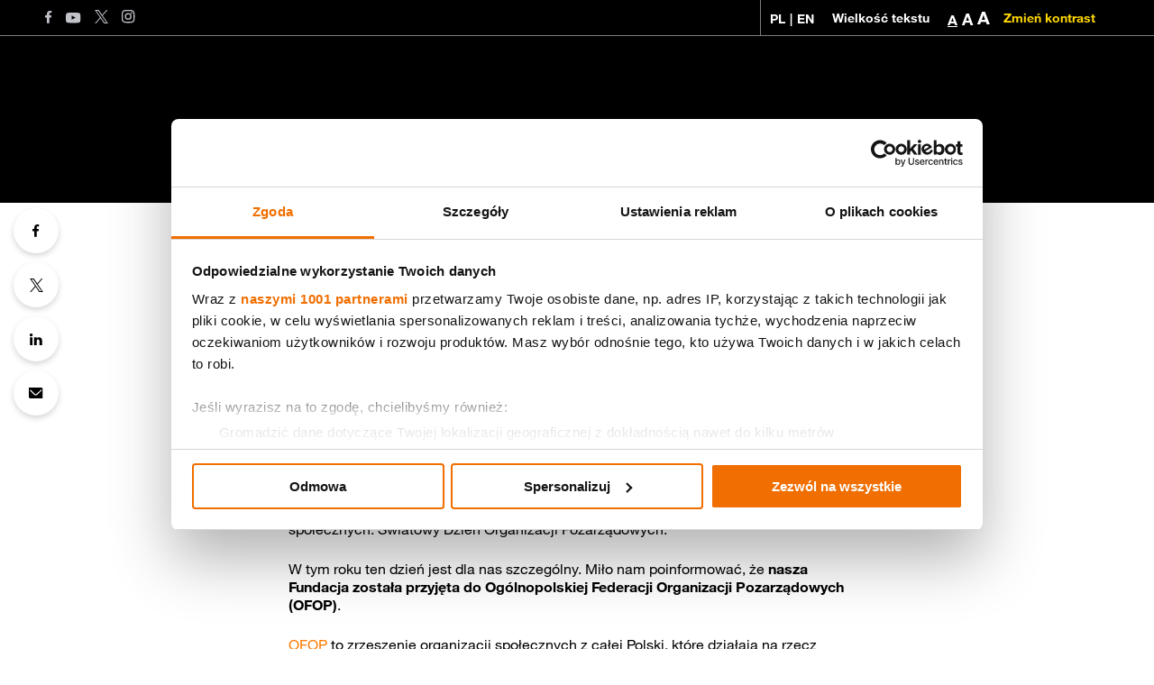

--- FILE ---
content_type: text/html; charset=utf-8
request_url: https://fundacja.orange.pl/aktualnosci/artykul/nasza-fundacja-w-ogolnopolskiej-federacji-organizacji-pozarzadowych-ofop
body_size: 8826
content:
<!DOCTYPE html><html lang="pl" itemscope="" itemType="https://schema.org/WebPage"><head itemscope="" itemType="https://schema.org/WebSite"><meta charSet="utf-8" data-next-head=""/><meta name="viewport" content="width=device-width" data-next-head=""/><style data-next-head="">
          :root {
  --orange-color: #ff7900;
  --orange-bgr: #ff7900;
  --black-color: #000000;
  --black-bgr: #000000;
  --gray-color: #7e7e7e;
  --light-gray-color: #eaeaea;
  --white-color: #ffffff;
  --yellow-color: #ffd800;
  --white-bgr: #ffffff;
  --light-gray-bgr: #eaeaea;
  --gif-color: #f6f7fb;
  --gif-bgr: #f6f7fb;
  --hero-light-bgr: #f6f7fb;
  --hero-page-bgr: #f3f3f3;
  --hero-program-bgr: #cccccc;
  --banner-light-bg: #DDD;
  --footer-copy: #7e7e7e;
  --btn-bgr: #000000;
  --pagination-active-color: #ffffff;
  --wcag-border: none;
  --violet-bgr: #a885d8;
  --invert: invert(0);
}
          html { font-size: 16px}</style><script type="application/ld+json" data-next-head="">{
  "@context": "https://schema.org",
  "@type": "Organization",
  "address": {
    "@type": "PostalAddress",
    "addressLocality": "Warszawa",
    "addressRegion": "PL",
    "postalCode": "02-326",
    "streetAddress": "Aleje Jerozolimskie 160"
  },
  "email": "mailto:fundacja@orange.com",
  "image": "https://fundacja.orange.pl/app/uploads/2024/12/FO_logo_czarne_tlo.png",
  "name": "Fundacja Orange",
  "telephone": "+48 22 527 40 14",
  "url": "https://fundacja.orange.pl/",
  "sameAs": [
    "https://www.youtube.com/channel/UC4lS7U0pTZstYARm_fQsadg",
    "https://www.facebook.com/FundacjaOrange",
    "https://twitter.com/FundacjaOrange",
    "https://www.instagram.com/fundacjaorange/"
  ],
  "logo": {
     "@type": "ImageObject",
     "url": "https://fundacja.orange.pl/app/uploads/2024/12/FO_logo_czarne_tlo.png",
     "width": {
       "@type": "QuantitativeValue",
       "value": 1290
     },
     "height": {
       "@type": "QuantitativeValue",
       "value": 500
     }
   }
}</script><link rel="apple-touch-icon" sizes="57x57" href="/apple-icon-57x57.png" data-next-head=""/><link rel="apple-touch-icon" sizes="60x60" href="/apple-icon-60x60.png" data-next-head=""/><link rel="apple-touch-icon" sizes="72x72" href="/apple-icon-72x72.png" data-next-head=""/><link rel="apple-touch-icon" sizes="76x76" href="/apple-icon-76x76.png" data-next-head=""/><link rel="apple-touch-icon" sizes="114x114" href="/apple-icon-114x114.png" data-next-head=""/><link rel="apple-touch-icon" sizes="120x120" href="/apple-icon-120x120.png" data-next-head=""/><link rel="apple-touch-icon" sizes="144x144" href="/apple-icon-144x144.png" data-next-head=""/><link rel="apple-touch-icon" sizes="152x152" href="/apple-icon-152x152.png" data-next-head=""/><link rel="apple-touch-icon" sizes="180x180" href="/apple-icon-180x180.png" data-next-head=""/><link rel="icon" type="image/png" sizes="192x192" href="/android-icon-192x192.png" data-next-head=""/><link rel="icon" type="image/png" sizes="32x32" href="/favicon-32x32.png" data-next-head=""/><link rel="icon" type="image/png" sizes="96x96" href="/favicon-96x96.png" data-next-head=""/><link rel="icon" type="image/png" sizes="16x16" href="/favicon-16x16.png" data-next-head=""/><meta name="msapplication-TileColor" content="#FF6600" data-next-head=""/><meta name="msapplication-TileImage" content="/ms-icon-144x144.png" data-next-head=""/><meta name="theme-color" content="#FF6600" data-next-head=""/><meta property="site_url" content="https://fundacja.orange.pl" data-next-head=""/><meta property="og:locale" content="pl_PL" data-next-head=""/><meta property="og:type" content="website" data-next-head=""/><noscript data-next-head=""><img height="1" width="1" src="https://www.facebook.com/tr?id=670607393650094&amp;ev=PageView
&amp;noscript=1"/></noscript><noscript data-next-head=""><iframe src="https://www.googletagmanager.com/ns.html?id=GTM-WKQP7FD" height="0" width="0" style="display:none;visibility:hidden"></iframe></noscript><title data-next-head="">Fundacja Orange</title><meta name="description" data-next-head=""/><meta name="twitter:card" content="summary_large_image" data-next-head=""/><meta name="robots" content="max-image-preview:large" data-next-head=""/><link id="rss" rel="alternate" type="application/rss+xml" href="https://fundacja.orange.pl/rss.xml" data-next-head=""/><link rel="canonical" href="https://fundacja.orange.pl/aktualnosci/artykul/nasza-fundacja-w-ogolnopolskiej-federacji-organizacji-pozarzadowych-ofop" data-next-head=""/><meta property="og:site_name" content="Fundacja:Orange" data-next-head=""/><script type="application/ld+json" data-next-head="">{&quot;@context&quot;:&quot;https://schema.org&quot;,&quot;@type&quot;:&quot;NewsArticle&quot;,&quot;headline&quot;:&quot;Fundacja Orange w Ogólnopolskiej Federacji Organizacji Pozarządowych (OFOP)&quot;,&quot;alternativeHeadline&quot;:null,&quot;author&quot;:{&quot;@type&quot;:&quot;Organization&quot;,&quot;name&quot;:&quot;Fundacja Orange&quot;,&quot;url&quot;:&quot;https://fundacja.orange.pl/&quot;},&quot;mainEntityOfPage&quot;:{&quot;@type&quot;:&quot;WebPage&quot;,&quot;@id&quot;:&quot;https://fundacja.orange.pl/aktualnosci/artykul/nasza-fundacja-w-ogolnopolskiej-federacji-organizacji-pozarzadowych-ofop&quot;},&quot;image&quot;:&quot;https://admin.fundacja.orange.pl/app/uploads/2023/03/FO-strona.png&quot;,&quot;url&quot;:&quot;https://fundacja.orange.pl/aktualnosci/artykul/nasza-fundacja-w-ogolnopolskiej-federacji-organizacji-pozarzadowych-ofop&quot;,&quot;datePublished&quot;:&quot;2023-02-27 10:07:08&quot;,&quot;dateModified&quot;:&quot;2023-02-27 10:07:08&quot;,&quot;publisher&quot;:{&quot;@type&quot;:&quot;Organization&quot;,&quot;name&quot;:&quot;Fundacja Orange&quot;,&quot;logo&quot;:{&quot;@type&quot;:&quot;ImageObject&quot;,&quot;url&quot;:&quot;https://fundacja.orange.pl/app/uploads/2024/12/FO_logo_czarne_tlo.png&quot;,&quot;width&quot;:{&quot;@type&quot;:&quot;QuantitativeValue&quot;,&quot;value&quot;:1290},&quot;height&quot;:{&quot;@type&quot;:&quot;QuantitativeValue&quot;,&quot;value&quot;:500}}}}</script><script id="googletagmanager_seo">(function(w,d,s,l,i){w[l]=w[l]||[];w[l].push({'gtm.start':
new Date().getTime(),event:'gtm.js'});var f=d.getElementsByTagName(s)[0],
j=d.createElement(s),dl=l!='dataLayer'?'&l='+l:'';j.async=true;j.src=
'https://www.googletagmanager.com/gtm.js?id='+i+dl;f.parentNode.insertBefore(j,f);
})(window,document,'script','dataLayer','GTM-KMBLJXQ');</script><script id="Cookiebot" src="https://consent.cookiebot.com/uc.js" data-cbid="973f900d-b62f-4ae8-82f6-894589b7b8e5" data-framework="TCFv2.2" type="text/javascript" async=""></script><link data-next-font="" rel="preconnect" href="/" crossorigin="anonymous"/><link rel="preload" href="/_next/static/chunks/4c77aa945a93e7f6.css" as="style"/><link rel="stylesheet" href="/_next/static/chunks/4c77aa945a93e7f6.css" data-n-g=""/><link rel="preload" href="/_next/static/chunks/f5a3502aab8fc55f.css" as="style"/><link rel="stylesheet" href="/_next/static/chunks/f5a3502aab8fc55f.css" data-n-g=""/><link rel="preload" href="/_next/static/chunks/fed385847a55e00a.css" as="style"/><link rel="stylesheet" href="/_next/static/chunks/fed385847a55e00a.css" data-n-g=""/><link rel="preload" href="/_next/static/chunks/af6d5e32faec9dfc.css" as="style"/><link rel="stylesheet" href="/_next/static/chunks/af6d5e32faec9dfc.css" data-n-p=""/><noscript data-n-css=""></noscript><script src="/_next/static/chunks/b13ff0e4ab99fdc4.js" defer=""></script><script src="/_next/static/chunks/f53969764f9e11f5.js" defer=""></script><script src="/_next/static/chunks/4402f6bcbfd94e01.js" defer=""></script><script src="/_next/static/chunks/4749c163266cb9fd.js" defer=""></script><script src="/_next/static/chunks/03a8f1a85b9ba5f2.js" defer=""></script><script src="/_next/static/chunks/eaf5ab8e0a3a5d68.js" defer=""></script><script src="/_next/static/chunks/turbopack-5301f89f6cdffc9b.js" defer=""></script><script src="/_next/static/chunks/9451f475ef491d08.js" defer=""></script><script src="/_next/static/chunks/9bc878ef0c99a359.js" defer=""></script><script src="/_next/static/chunks/ed6320659f0d28b7.js" defer=""></script><script src="/_next/static/chunks/79403a081d609039.js" defer=""></script><script src="/_next/static/chunks/3a7ea67a2f8012bd.js" defer=""></script><script src="/_next/static/chunks/b263bab73f56529d.js" defer=""></script><script src="/_next/static/chunks/turbopack-f8e832b256e9750d.js" defer=""></script><script src="/_next/static/yvF_aSYC7cdSNvEbtk7O4/_ssgManifest.js" defer=""></script><script src="/_next/static/yvF_aSYC7cdSNvEbtk7O4/_buildManifest.js" defer=""></script></head><body><noscript><iframe src="https://www.googletagmanager.com/ns.html?id=GTM-KMBLJXQ" height="0" width="0" style="display:none;visibility:hidden"></iframe></noscript><div id="__next"><a href="#reach-skip-nav" data-reach-skip-link="" data-reach-skip-nav-link="">Pomiń nawigację</a><header class="Header-module-scss-module__ytd0da__header"><aside class="Header-module-scss-module__ytd0da__upperHeader"><div class="container Header-module-scss-module__ytd0da__upperHeader__wrapper"><ul class="Header-module-scss-module__ytd0da__social undefined"><li class="Header-module-scss-module__ytd0da__socialLi"><a target="_blank" rel="noreferrer" href="https://www.facebook.com/FundacjaOrange"><svg xmlns="http://www.w3.org/2000/svg" width="8" height="14" version="1.1" viewBox="0 0 8 14"><title>Strona Facebook Fundacji Orange</title><path fill="#c2c3c9" d="M4.638 13.76V7.485h2.107l.316-2.446H4.638V3.476c0-.708.197-1.19 1.212-1.19l1.296-.001V.096A17.51 17.51 0 005.258 0C3.391 0 2.112 1.14 2.112 3.234v1.804H0v2.446h2.112v6.277z"></path></svg></a></li><li class="Header-module-scss-module__ytd0da__socialLi"><a target="_blank" rel="noreferrer" href="https://www.youtube.com/channel/UC4lS7U0pTZstYARm_fQsadg"><svg xmlns="http://www.w3.org/2000/svg" width="17" height="12" version="1.1" viewBox="0 0 17 12"><title>Strona YouTube Fundacji Orange</title><path fill="#c2c3c9" d="M6.462 7.841V3.264l4.4 2.297zm9.664-5.369s-.16-1.123-.647-1.617c-.62-.649-1.314-.652-1.632-.69C11.567 0 8.147 0 8.147 0h-.006s-3.42 0-5.7.165C2.124.203 1.43.206.81.855.32 1.35.163 2.472.163 2.472S-.001 3.79-.001 5.108v1.236c0 1.318.164 2.636.164 2.636s.158 1.123.647 1.617c.619.65 1.433.628 1.796.696 1.303.125 5.538.164 5.538.164s3.423-.005 5.703-.17c.318-.038 1.012-.04 1.632-.69.488-.494.647-1.617.647-1.617s.163-1.318.163-2.636V5.108c0-1.318-.163-2.636-.163-2.636z"></path></svg></a></li><li class="Header-module-scss-module__ytd0da__socialLi"><a target="_blank" rel="noreferrer" href="https://twitter.com/FundacjaOrange"><svg width="15" height="15" viewBox="0 0 1200 1227" fill="none" xmlns="http://www.w3.org/2000/svg"><title>Strona Fundacji Orange na portalu X</title><path d="M714.163 519.284L1160.89 0H1055.03L667.137 450.887L357.328 0H0L468.492 681.821L0 1226.37H105.866L515.491 750.218L842.672 1226.37H1200L714.137 519.284H714.163ZM569.165 687.828L521.697 619.934L144.011 79.6944H306.615L611.412 515.685L658.88 583.579L1055.08 1150.3H892.476L569.165 687.854V687.828Z" fill="#c2c3c9"></path></svg></a></li><li class="Header-module-scss-module__ytd0da__socialLi"><a target="_blank" rel="noreferrer" href="https://www.instagram.com/fundacjaorange/"><svg xmlns="http://www.w3.org/2000/svg" width="15" height="15" version="1.1" viewBox="0 0 15 15"><title>Strona Instagram Fundacji Orange</title><path fill="#c2c3c9" d="M7.193 9.59a2.398 2.398 0 10-.002-4.797 2.398 2.398 0 00.002 4.796zm0-6.092a3.694 3.694 0 11-.002 7.388 3.694 3.694 0 01.002-7.388zM4.227.043C3.462.078 2.939.2 2.482.377c-.474.184-.875.43-1.274.83a3.52 3.52 0 00-.83 1.274c-.178.457-.3.98-.334 1.745C.009 4.994 0 5.238 0 7.192c0 1.953.009 2.198.044 2.965.035.765.156 1.288.334 1.746.184.473.43.874.83 1.274.399.4.8.645 1.274.83.457.177.98.298 1.745.333.768.035 1.012.044 2.966.044 1.953 0 2.198-.009 2.965-.044.765-.035 1.288-.156 1.745-.334.474-.184.874-.43 1.274-.829.4-.4.646-.8.83-1.274.178-.458.299-.98.334-1.746.035-.767.044-1.012.044-2.965 0-1.954-.01-2.198-.044-2.966-.035-.765-.156-1.288-.334-1.745a3.52 3.52 0 00-.83-1.274c-.4-.4-.8-.646-1.274-.83-.457-.178-.98-.299-1.745-.334C9.39.008 9.146 0 7.193 0 5.239 0 4.995.008 4.227.043zm7.668 3.31a.864.864 0 10-1.728 0 .864.864 0 001.728 0M7.193 1.295c1.92 0 2.147.008 2.906.043.7.031 1.082.15 1.335.247.336.13.575.286.827.538.252.252.408.491.538.827.099.253.216.634.248 1.335.034.76.042.986.042 2.907 0 1.92-.008 2.147-.042 2.906-.032.701-.15 1.082-.248 1.335-.13.336-.286.575-.538.827a2.22 2.22 0 01-.827.538c-.253.1-.634.216-1.335.248-.76.034-.986.042-2.906.042-1.921 0-2.148-.008-2.907-.042-.701-.032-1.082-.149-1.335-.248a2.22 2.22 0 01-.827-.538 2.218 2.218 0 01-.538-.827c-.1-.253-.216-.634-.248-1.335-.034-.759-.042-.986-.042-2.906 0-1.92.008-2.148.042-2.907.032-.7.149-1.082.248-1.335.13-.336.286-.575.538-.827a2.22 2.22 0 01.827-.538c.253-.098.634-.216 1.335-.247.759-.035.986-.043 2.907-.043"></path></svg></a></li></ul><div class="Header-module-scss-module__ytd0da__customize"><ul class="Header-module-scss-module__ytd0da__langs"><li><a class="Header-module-scss-module__ytd0da__langsLink" href="/">PL</a></li><li><a class="Header-module-scss-module__ytd0da__langsLink">|</a></li><li><a class="Header-module-scss-module__ytd0da__langsLink" href="/en">EN</a></li></ul><dl class="Header-module-scss-module__ytd0da__fontsize"><dt class="Header-module-scss-module__ytd0da__fontsize__intro">Wielkość tekstu</dt><dd><ul class="Header-module-scss-module__ytd0da__fontsizeList"><li><button aria-label="Dopasuj wielkość fontów. Standardowy rozmiar" role="button" tabindex="0" class="Header-module-scss-module__ytd0da__fontsize__paragraph" style="text-decoration:underline;font-size:16px">A</button></li><li><button aria-label="Dopasuj wielkość fontów. Średni rozmiar" role="button" tabindex="0" class="Header-module-scss-module__ytd0da__fontsize__paragraph" style="text-decoration:none;font-size:18px">A</button></li><li><button aria-label="Dopasuj wielkość fontów. Największy rozmiar" role="button" tabindex="0" class="Header-module-scss-module__ytd0da__fontsize__paragraph" style="text-decoration:none;font-size:20px">A</button></li></ul></dd></dl><button aria-label="Zmień kontrast kolorystyczny" class="Header-module-scss-module__ytd0da__contrast">Zmień kontrast</button></div></div></aside><nav class="container Header-module-scss-module__ytd0da__nav"><div class="Header-module-scss-module__ytd0da__menuWrap"><a class="Header-module-scss-module__ytd0da__logoLink" href="/"></a><ul class="Header-module-scss-module__ytd0da__menu false"><li class="Header-module-scss-module__ytd0da__menuLi undefined 
    
    
    
    "><a class="Header-module-scss-module__ytd0da__menuLink Header-module-scss-module__ytd0da__menuLinkWithChildren" href="/fundacja" style="margin-bottom:var(--menu-link-mb)">O nas</a><div class="Header-module-scss-module__ytd0da__submenu__wrapper"><ul class="container Header-module-scss-module__ytd0da__submenu "><li class="Header-module-scss-module__ytd0da__submenu__item Header-module-scss-module__ytd0da__submenu__itemMobile"><a class="Header-module-scss-module__ytd0da__submenuLink" href="/fundacja"><span>O nas</span></a></li><li class="Header-module-scss-module__ytd0da__submenu__item"><a class="Header-module-scss-module__ytd0da__submenuLink" href="/o-nas"><img class="Header-module-scss-module__ytd0da__submenu__icon" alt="o_nas" src="https://fundacja.orange.pl/app/uploads/2024/12/onas_26x26_1_FUNDACJA.svg" width="26" height="26"/><span>Fundacja</span></a></li><li class="Header-module-scss-module__ytd0da__submenu__item"><a class="Header-module-scss-module__ytd0da__submenuLink" href="/ludzie-fundacji"><img class="Header-module-scss-module__ytd0da__submenu__icon" alt="ludzie" src="https://fundacja.orange.pl/app/uploads/2024/12/onas_26x26_2_LUDZIE.svg" width="26" height="26"/><span>Ludzie</span></a></li><li class="Header-module-scss-module__ytd0da__submenu__item"><a class="Header-module-scss-module__ytd0da__submenuLink" href="/dokumenty"><img class="Header-module-scss-module__ytd0da__submenu__icon" alt="dokumenty" src="https://fundacja.orange.pl/app/uploads/2024/12/onas_26x26_3_DOKUMENTY.svg" width="26" height="26"/><span>Dokumenty</span></a></li><li class="Header-module-scss-module__ytd0da__submenu__item"><a class="Header-module-scss-module__ytd0da__submenuLink" href="/nagrody-i-wyroznienia"><img class="Header-module-scss-module__ytd0da__submenu__icon" alt="nagrody_i_wyroznienia" src="https://fundacja.orange.pl/app/uploads/2024/12/onas_26x26_4_WYROZNIENIA.svg" width="26" height="26"/><span>Wyróżnienia</span></a></li><li class="Header-module-scss-module__ytd0da__submenu__item"><a class="Header-module-scss-module__ytd0da__submenuLink" href="/1-procent-podatku"><img class="Header-module-scss-module__ytd0da__submenu__icon" alt="jeden_procent" src="https://fundacja.orange.pl/app/uploads/2024/12/onas_26x26_5_15PROC.svg" width="26" height="26"/><span>1.5 %  podatku</span></a></li></ul></div></li><li class="Header-module-scss-module__ytd0da__menuLi undefined 
    
    
    
    "><a class="Header-module-scss-module__ytd0da__menuLink Header-module-scss-module__ytd0da__menuLinkWithChildren" href="/nasze-programy" style="margin-bottom:var(--menu-link-mb)">Programy</a><div class="Header-module-scss-module__ytd0da__submenu__wrapper"><ul class="container Header-module-scss-module__ytd0da__submenu Header-module-scss-module__ytd0da__subMenuPrograms"><li class="Header-module-scss-module__ytd0da__submenu__item Header-module-scss-module__ytd0da__submenu__itemMobile"><a class="Header-module-scss-module__ytd0da__submenuLink" href="/nasze-programy"><span>Programy</span></a></li><li class="Header-module-scss-module__ytd0da__submenu__item"><a class="Header-module-scss-module__ytd0da__submenuLink" href="/megamisja"><img class="Header-module-scss-module__ytd0da__submenu__icon" alt="megamisja" src="https://fundacja.orange.pl/app/uploads/2024/12/programy_26x26_1_MM.svg" width="26" height="26"/><span>MegaMisja dla szkół</span></a></li><li class="Header-module-scss-module__ytd0da__submenu__item"><a class="Header-module-scss-module__ytd0da__submenuLink" href="/bezpieczenstwo-dzieci-w-internecie"><img class="Header-module-scss-module__ytd0da__submenu__icon" alt="00_ikonka_do_menu_bezpieczenstwo_dzieci_w_internecie" src="https://fundacja.orange.pl/app/uploads/2024/12/programy_26x26_3_BEZPIECZENSTWO.svg" width="26" height="26"/><span>Bezpieczeństwo w Internecie</span></a></li><li class="Header-module-scss-module__ytd0da__submenu__item"><a class="Header-module-scss-module__ytd0da__submenuLink" href="/nasze-programy/orange-digital-center"><img class="Header-module-scss-module__ytd0da__submenu__icon" alt="orange_digital_center" src="https://fundacja.orange.pl/app/uploads/2024/12/programy_26x26_5_ODC.svg" width="26" height="26"/><span>Orange Digital Center</span></a></li><li class="Header-module-scss-module__ytd0da__submenu__item"><a class="Header-module-scss-module__ytd0da__submenuLink" href="/nasze-programy/lekcja-ai"><img class="Header-module-scss-module__ytd0da__submenu__icon" alt="orange-ai-menu" src="https://admin.fundacja.orange.pl/app/uploads/2025/03/orange-ai-menu.svg" width="26" height="26"/><span>Lekcja:AI</span></a></li><li class="Header-module-scss-module__ytd0da__submenu__item"><a class="Header-module-scss-module__ytd0da__submenuLink" href="/nasze-programy/nauczyciel-jutra"><img class="Header-module-scss-module__ytd0da__submenu__icon" alt="darmowe_szkolenia" src="https://fundacja.orange.pl/app/uploads/2024/12/programy_26x26_7_NAUCZYCIELJUTRA.svg" width="26" height="26"/><span>Nauczyciel Jutr@</span></a></li><li class="Header-module-scss-module__ytd0da__submenu__item"><a class="Header-module-scss-module__ytd0da__submenuLink" href="/przedszkola"><img class="Header-module-scss-module__ytd0da__submenu__icon" alt="Ikonka MM dla przedszkoli E z LOGO" src="https://fundacja.orange.pl/app/uploads/2024/12/programy_26x26_2_MMP.svg" width="26" height="26"/><span>MegaMisja dla przedszkoli</span></a></li><li class="Header-module-scss-module__ytd0da__submenu__item"><a class="Header-module-scss-module__ytd0da__submenuLink" href="/nasze-programy/wolontariat"><img class="Header-module-scss-module__ytd0da__submenu__icon" alt="wolontariat" src="https://fundacja.orange.pl/app/uploads/2024/12/programy_26x26_6_WOLONTARIAT.svg" width="26" height="26"/><span>Wolontariat</span></a></li><li class="Header-module-scss-module__ytd0da__submenu__item"><a class="Header-module-scss-module__ytd0da__submenuLink" href="/nasze-programy/programy-archiwalne"><img class="Header-module-scss-module__ytd0da__submenu__icon" alt="ludzie_dzial_programow" src="https://fundacja.orange.pl/app/uploads/2024/12/programy_26x26_10_PROGRAMYARCHIWALNE.svg" width="26" height="26"/><span>Programy archiwalne</span></a></li></ul></div></li><li class="Header-module-scss-module__ytd0da__menuLi undefined 
    
    
    
    "><a class="Header-module-scss-module__ytd0da__menuLink Header-module-scss-module__ytd0da__menuLinkWithChildren" href="/strefa-wiedzy" style="margin-bottom:var(--menu-link-mb)">Strefa wiedzy</a><div class="Header-module-scss-module__ytd0da__submenu__wrapper"><ul class="container Header-module-scss-module__ytd0da__submenu "><li class="Header-module-scss-module__ytd0da__submenu__item Header-module-scss-module__ytd0da__submenu__itemMobile"><a class="Header-module-scss-module__ytd0da__submenuLink" href="/strefa-wiedzy"><span>Strefa wiedzy</span></a></li><li class="Header-module-scss-module__ytd0da__submenu__item"><a class="Header-module-scss-module__ytd0da__submenuLink" href="/strefa-wiedzy/badania-raporty"><img class="Header-module-scss-module__ytd0da__submenu__icon" alt="badania" src="https://fundacja.orange.pl/app/uploads/2024/12/sw_26x26_1_BADANIA.svg" width="26" height="26"/><span>Badania i raporty</span></a></li><li class="Header-module-scss-module__ytd0da__submenu__item"><a class="Header-module-scss-module__ytd0da__submenuLink" href="/strefa-wiedzy/scenariusze-zajec"><img class="Header-module-scss-module__ytd0da__submenu__icon" alt="dla_nauczycieli" src="https://fundacja.orange.pl/app/uploads/2024/12/sw_26x26_2_SCENARIUSZE.svg" width="26" height="26"/><span>Scenariusze zajęć</span></a></li><li class="Header-module-scss-module__ytd0da__submenu__item"><a class="Header-module-scss-module__ytd0da__submenuLink" href="/strefa-wiedzy/poradniki"><img class="Header-module-scss-module__ytd0da__submenu__icon" alt="2_ekspertki_eksperci" src="https://fundacja.orange.pl/app/uploads/2024/12/sw_26x26_3_PORADNIKI.svg" width="26" height="26"/><span>Poradniki</span></a></li><li class="Header-module-scss-module__ytd0da__submenu__item"><a class="Header-module-scss-module__ytd0da__submenuLink" href="/prawadziecka"><img class="Header-module-scss-module__ytd0da__submenu__icon" alt="prawa_3" src="https://fundacja.orange.pl/app/uploads/2024/12/sw_26x26_4_PRAWADZIECKA.svg" width="26" height="26"/><span>Prawa Dziecka</span></a></li><li class="Header-module-scss-module__ytd0da__submenu__item"><a class="Header-module-scss-module__ytd0da__submenuLink" href="/dezinformacja"><img class="Header-module-scss-module__ytd0da__submenu__icon" alt="dezinformacja_3" src="https://fundacja.orange.pl/app/uploads/2024/12/sw_26x26_5_DEZINFORMACJA.svg" width="26" height="26"/><span>Dezinformacja</span></a></li><li class="Header-module-scss-module__ytd0da__submenu__item"><a class="Header-module-scss-module__ytd0da__submenuLink" href="/strefa-wiedzy/inne"><img class="Header-module-scss-module__ytd0da__submenu__icon" alt="SW_inne_KWADRAT" src="https://fundacja.orange.pl/app/uploads/2024/12/sw_26x26_6_INNE.svg" width="26" height="26"/><span>Inne</span></a></li></ul></div></li><li class="Header-module-scss-module__ytd0da__menuLi  
    
    
    
    "><a class="Header-module-scss-module__ytd0da__menuLink " href="/strefa-wiedzy/blog" style="margin-bottom:var(--menu-link-mb)">Blog</a></li><li class="Header-module-scss-module__ytd0da__menuLi  
    
    
    
    "><a class="Header-module-scss-module__ytd0da__menuLink " href="/aktualnosci" style="margin-bottom:var(--menu-link-mb)">Aktualności</a></li><li class="Header-module-scss-module__ytd0da__menuLi  
    
    
    
    "><a class="Header-module-scss-module__ytd0da__menuLink " href="/kontakt" style="margin-bottom:var(--menu-link-mb)">Kontakt</a></li><li class="Header-module-scss-module__ytd0da__menuLi  
    
    
    
    "><a class="Header-module-scss-module__ytd0da__menuLink " href="/prawadziecka" style="margin-bottom:var(--menu-link-mb)">Prawa dziecka</a></li><li><aside><div class="undefined"><div class="Header-module-scss-module__ytd0da__customizeMobile"><dl class="Header-module-scss-module__ytd0da__fontsizeMobile"><dt class="Header-module-scss-module__ytd0da__fontsizeMobile__intro">Wielkość tekstu</dt><dd><ul class="Header-module-scss-module__ytd0da__fontsizeMobileList"><li><p style="text-decoration:underline;font-size:16px" class="Header-module-scss-module__ytd0da__fontsizeMobile__paragraph">A</p></li><li><p class="Header-module-scss-module__ytd0da__fontsizeMobile__paragraph" style="text-decoration:none;font-size:18px">A</p></li><li><p class="Header-module-scss-module__ytd0da__fontsizeMobile__paragraph" style="text-decoration:none;font-size:20px">A</p></li></ul></dd></dl><p class="Header-module-scss-module__ytd0da__contrastMobile">Zmień kontrast</p><ul class="Header-module-scss-module__ytd0da__langs"><li><a class="Header-module-scss-module__ytd0da__langsLink" href="/">PL</a></li><li><a class="Header-module-scss-module__ytd0da__langsLink">|</a></li><li><a class="Header-module-scss-module__ytd0da__langsLink" href="/en">EN</a></li></ul></div><ul class="Header-module-scss-module__ytd0da__social Header-module-scss-module__ytd0da__socialMobile"><li class="Header-module-scss-module__ytd0da__socialLi"><a target="_blank" rel="noreferrer" href="https://www.facebook.com/FundacjaOrange"><svg xmlns="http://www.w3.org/2000/svg" width="8" height="14" version="1.1" viewBox="0 0 8 14"><title>Strona Facebook Fundacji Orange</title><path fill="#c2c3c9" d="M4.638 13.76V7.485h2.107l.316-2.446H4.638V3.476c0-.708.197-1.19 1.212-1.19l1.296-.001V.096A17.51 17.51 0 005.258 0C3.391 0 2.112 1.14 2.112 3.234v1.804H0v2.446h2.112v6.277z"></path></svg></a></li><li class="Header-module-scss-module__ytd0da__socialLi"><a target="_blank" rel="noreferrer" href="https://www.youtube.com/channel/UC4lS7U0pTZstYARm_fQsadg"><svg xmlns="http://www.w3.org/2000/svg" width="17" height="12" version="1.1" viewBox="0 0 17 12"><title>Strona YouTube Fundacji Orange</title><path fill="#c2c3c9" d="M6.462 7.841V3.264l4.4 2.297zm9.664-5.369s-.16-1.123-.647-1.617c-.62-.649-1.314-.652-1.632-.69C11.567 0 8.147 0 8.147 0h-.006s-3.42 0-5.7.165C2.124.203 1.43.206.81.855.32 1.35.163 2.472.163 2.472S-.001 3.79-.001 5.108v1.236c0 1.318.164 2.636.164 2.636s.158 1.123.647 1.617c.619.65 1.433.628 1.796.696 1.303.125 5.538.164 5.538.164s3.423-.005 5.703-.17c.318-.038 1.012-.04 1.632-.69.488-.494.647-1.617.647-1.617s.163-1.318.163-2.636V5.108c0-1.318-.163-2.636-.163-2.636z"></path></svg></a></li><li class="Header-module-scss-module__ytd0da__socialLi"><a target="_blank" rel="noreferrer" href="https://twitter.com/FundacjaOrange"><svg width="15" height="15" viewBox="0 0 1200 1227" fill="none" xmlns="http://www.w3.org/2000/svg"><title>Strona Fundacji Orange na portalu X</title><path d="M714.163 519.284L1160.89 0H1055.03L667.137 450.887L357.328 0H0L468.492 681.821L0 1226.37H105.866L515.491 750.218L842.672 1226.37H1200L714.137 519.284H714.163ZM569.165 687.828L521.697 619.934L144.011 79.6944H306.615L611.412 515.685L658.88 583.579L1055.08 1150.3H892.476L569.165 687.854V687.828Z" fill="#c2c3c9"></path></svg></a></li><li class="Header-module-scss-module__ytd0da__socialLi"><a target="_blank" rel="noreferrer" href="https://www.instagram.com/fundacjaorange/"><svg xmlns="http://www.w3.org/2000/svg" width="15" height="15" version="1.1" viewBox="0 0 15 15"><title>Strona Instagram Fundacji Orange</title><path fill="#c2c3c9" d="M7.193 9.59a2.398 2.398 0 10-.002-4.797 2.398 2.398 0 00.002 4.796zm0-6.092a3.694 3.694 0 11-.002 7.388 3.694 3.694 0 01.002-7.388zM4.227.043C3.462.078 2.939.2 2.482.377c-.474.184-.875.43-1.274.83a3.52 3.52 0 00-.83 1.274c-.178.457-.3.98-.334 1.745C.009 4.994 0 5.238 0 7.192c0 1.953.009 2.198.044 2.965.035.765.156 1.288.334 1.746.184.473.43.874.83 1.274.399.4.8.645 1.274.83.457.177.98.298 1.745.333.768.035 1.012.044 2.966.044 1.953 0 2.198-.009 2.965-.044.765-.035 1.288-.156 1.745-.334.474-.184.874-.43 1.274-.829.4-.4.646-.8.83-1.274.178-.458.299-.98.334-1.746.035-.767.044-1.012.044-2.965 0-1.954-.01-2.198-.044-2.966-.035-.765-.156-1.288-.334-1.745a3.52 3.52 0 00-.83-1.274c-.4-.4-.8-.646-1.274-.83-.457-.178-.98-.299-1.745-.334C9.39.008 9.146 0 7.193 0 5.239 0 4.995.008 4.227.043zm7.668 3.31a.864.864 0 10-1.728 0 .864.864 0 001.728 0M7.193 1.295c1.92 0 2.147.008 2.906.043.7.031 1.082.15 1.335.247.336.13.575.286.827.538.252.252.408.491.538.827.099.253.216.634.248 1.335.034.76.042.986.042 2.907 0 1.92-.008 2.147-.042 2.906-.032.701-.15 1.082-.248 1.335-.13.336-.286.575-.538.827a2.22 2.22 0 01-.827.538c-.253.1-.634.216-1.335.248-.76.034-.986.042-2.906.042-1.921 0-2.148-.008-2.907-.042-.701-.032-1.082-.149-1.335-.248a2.22 2.22 0 01-.827-.538 2.218 2.218 0 01-.538-.827c-.1-.253-.216-.634-.248-1.335-.034-.759-.042-.986-.042-2.906 0-1.92.008-2.148.042-2.907.032-.7.149-1.082.248-1.335.13-.336.286-.575.538-.827a2.22 2.22 0 01.827-.538c.253-.098.634-.216 1.335-.247.759-.035.986-.043 2.907-.043"></path></svg></a></li></ul></div></aside></li></ul><div class="Header-module-scss-module__ytd0da__anniversaryLogoDesktop"><a href="https://fundacja.orange.pl/aktualnosci/artykul/20-lat-spolecznej-misji"></a></div><div class="Header-module-scss-module__ytd0da__mobileCtas"><div class="Header-module-scss-module__ytd0da__anniversaryLogoMobile"><a href="https://fundacja.orange.pl/aktualnosci/artykul/20-lat-spolecznej-misji"></a></div><button class="Header-module-scss-module__ytd0da__hamburger"><svg xmlns="http://www.w3.org/2000/svg" width="20" height="14" version="1.1" viewBox="0 0 20 14"><path fill="#fff" d="M0 11.538h20v2.308H0zM0 5.77h20v2.308H0zM0 0h20v2.308H0z"></path></svg></button></div></div></nav></header><div style="background-color:black;padding-bottom:0" class="Header-module-scss-module__ytd0da__reserveRoomForHeader"></div><div id="reach-skip-nav" data-reach-skip-nav-content=""></div><article itemscope="" itemType="https://schema.org/Article" class="articleContainer Post-module-scss-module__FMzZsa__article"><header><p class="Post-module-scss-module__FMzZsa__articleSection">Aktualności</p><h1 itemProp="name" class="Post-module-scss-module__FMzZsa__articleHeadline">Fundacja Orange w Ogólnopolskiej Federacji Organizacji Pozarządowych (OFOP)</h1><p class="Post-module-scss-module__FMzZsa__articleDate"><time itemProp="datePublished">2/27/2023, 10:07</time><meta itemProp="dateModified"/></p><div itemProp="description" class="Post-module-scss-module__FMzZsa__articleExcerpt"></div><figure class="Post-module-scss-module__FMzZsa__articleFigure" itemProp="image" itemscope="" itemType="https://schema.org/ImageObject"><img alt="" loading="lazy" width="1280" height="720" decoding="async" data-nimg="1" style="color:transparent;width:100%;height:auto" sizes="100vw" srcSet="https://fundacja.orange.pl/app/uploads/2023/03/FO-strona.png?w=640&amp;q=75 640w, https://fundacja.orange.pl/app/uploads/2023/03/FO-strona.png?w=750&amp;q=75 750w, https://fundacja.orange.pl/app/uploads/2023/03/FO-strona.png?w=828&amp;q=75 828w, https://fundacja.orange.pl/app/uploads/2023/03/FO-strona.png?w=1080&amp;q=75 1080w, https://fundacja.orange.pl/app/uploads/2023/03/FO-strona.png?w=1200&amp;q=75 1200w, https://fundacja.orange.pl/app/uploads/2023/03/FO-strona.png?w=1920&amp;q=75 1920w, https://fundacja.orange.pl/app/uploads/2023/03/FO-strona.png?w=2048&amp;q=75 2048w, https://fundacja.orange.pl/app/uploads/2023/03/FO-strona.png?w=3840&amp;q=75 3840w" src="https://fundacja.orange.pl/app/uploads/2023/03/FO-strona.png?w=3840&amp;q=75"/><meta itemProp="url contentUrl" content="https://admin.fundacja.orange.pl/app/uploads/2023/03/FO-strona.png"/><meta itemProp="width" content="1280"/><meta itemProp="height" content="720"/></figure></header><div class="Post-module-scss-module__FMzZsa__articleBody" itemProp="articleBody"><p>Dzisiaj obchodzimy ważne święto dla wszystkich tych, którzy działają w duchu misji społecznych: Światowy Dzień Organizacji Pozarządowych.</p><p>W tym roku ten dzień jest dla nas szczególny. Miło nam poinformować, że <strong>nasza Fundacja została przyjęta do Ogólnopolskiej Federacji Organizacji Pozarządowych (OFOP)</strong>. </p><p><a href="https://ofop.eu/">OFOP</a> to zrzeszenie organizacji społecznych z całej Polski, które działają na rzecz przyjaznych warunków i dobrego prawa dla organizacji pozarządowych i inicjatyw społecznych.<strong> </strong>Bardzo cieszymy się, że dołączyliśmy do zacnego grona Federacji. To dla nas szansa, aby działać w oparciu o idee społeczeństwa obywatelskiego, które i dla nas są ważne. Chcemy być blisko tego, czym żyje trzeci sektor, widząc potrzebę jego silniejszej reprezentacji. Będziemy także dzielić się naszym doświadczeniem w całym procesie tej partnerskiej współpracy.</p></div><div style="margin-bottom:50px"></div><footer><span itemProp="publisher" itemscope="" itemType="https://schema.org/Organization"><meta itemProp="name" content="Fundacja Orange"/><span itemProp="logo" itemscope="" itemType="https://schema.org/ImageObject"><meta itemProp="url" content="https://fundacja.orange.pl/app/uploads/2024/12/FO_logo_czarne_tlo.png"/><meta itemProp="width" content="1290"/><meta itemProp="height" content="500"/></span></span><span itemProp="author" itemscope="" itemType="https://schema.org/Organization"><meta itemProp="name" content="Fundacja Orange"/><span itemProp="logo" itemscope="" itemType="https://schema.org/ImageObject"><meta itemProp="url" content="https://fundacja.orange.pl/app/uploads/2024/12/FO_logo_czarne_tlo.png"/><meta itemProp="width" content="1290"/><meta itemProp="height" content="500"/></span></span></footer><aside class="Post-module-scss-module__FMzZsa__socialContainer"><p class="Post-module-scss-module__FMzZsa__socialHeadline">Udostępnij</p><ul class="Post-module-scss-module__FMzZsa__socialList"><li class="Post-module-scss-module__FMzZsa__socialLi"><button class="react-share__ShareButton" style="background-color:transparent;border:none;padding:0;font:inherit;color:inherit;cursor:pointer"><div class="Post-module-scss-module__FMzZsa__social"><span class="Post-module-scss-module__FMzZsa__socialShare">Udostępnij</span><div class="Post-module-scss-module__FMzZsa__socialFigure"><img src="/svg/facebook-bk.svg" alt="Udostępnij na Facebooku"/></div></div></button></li><li class="Post-module-scss-module__FMzZsa__socialLi"><button class="react-share__ShareButton" style="background-color:transparent;border:none;padding:0;font:inherit;color:inherit;cursor:pointer"><div class="Post-module-scss-module__FMzZsa__social"><span class="Post-module-scss-module__FMzZsa__socialShare">Udostępnij</span><div class="Post-module-scss-module__FMzZsa__socialFigure"><img src="/svg/x-logo-black.svg" alt="Udostępnij na portalu X"/></div></div></button></li><li class="Post-module-scss-module__FMzZsa__socialLi"><button class="react-share__ShareButton" style="background-color:transparent;border:none;padding:0;font:inherit;color:inherit;cursor:pointer"><div class="Post-module-scss-module__FMzZsa__social"><span class="Post-module-scss-module__FMzZsa__socialShare">Udostępnij</span><div class="Post-module-scss-module__FMzZsa__socialFigure"><img src="/svg/linkedin-bk.svg" alt="Udostępnij na Linkedin"/></div></div></button></li><li class="Post-module-scss-module__FMzZsa__socialLi"><button class="react-share__ShareButton" style="background-color:transparent;border:none;padding:0;font:inherit;color:inherit;cursor:pointer"><div class="Post-module-scss-module__FMzZsa__social"><span class="Post-module-scss-module__FMzZsa__socialShare">Udostępnij</span><div class="Post-module-scss-module__FMzZsa__socialFigure"><img src="/svg/email-bk.svg" alt="Udostępnij na mailu"/></div></div></button></li></ul></aside></article><section class="Post-module-scss-module__FMzZsa__aside"><div class="articleContainer"><div class="Post-module-scss-module__FMzZsa__articlePrevNext"><a class="Post-module-scss-module__FMzZsa__articlePrev" href="/aktualnosci/artykul/prawa-dziecka-w-spoleczenstwie-informacyjnym"><svg style="flex-shrink:0;transform-origin:50% 50%;position:relative;transform:rotate(-180deg)" xmlns="http://www.w3.org/2000/svg" x="0" y="0" width="30" height="30" enable-background="new 0 0 30 30" version="1.1" viewBox="0 0 30 30" xml:space="preserve"><g transform="translate(-383 -3625)"><path fill="white" d="M394.6 3629.4L405.6 3640.5 394.6 3651.6 392.4 3649.4 401.4 3640.5 392.4 3631.6z" class="st1"></path></g></svg><span>Prawa dziecka w społeczeństwie informacyjnym</span></a><a class="Post-module-scss-module__FMzZsa__articleNext" href="/aktualnosci/artykul/przewodnik-dla-grup-dzialajacych-lokalnie"><span>Przewodnik dla grup działających lokalnie</span><svg style="flex-shrink:0;transform-origin:50% 50%;position:relative;transform:rotate(0deg)" xmlns="http://www.w3.org/2000/svg" x="0" y="0" width="30" height="30" enable-background="new 0 0 30 30" version="1.1" viewBox="0 0 30 30" xml:space="preserve"><g transform="translate(-383 -3625)"><path fill="white" d="M394.6 3629.4L405.6 3640.5 394.6 3651.6 392.4 3649.4 401.4 3640.5 392.4 3631.6z" class="st1"></path></g></svg></a></div></div></section><section class="Breadcrumbs-module-scss-module__gVNg7a__breadcrumbBg"><div class="container"><nav aria-label="breadcrumb" class="Breadcrumbs-module-scss-module__gVNg7a__breadcrumbsWrapper"><ol class="Breadcrumbs-module-scss-module__gVNg7a__breadcrumbList"><li class="Breadcrumbs-module-scss-module__gVNg7a__breadcrumbItem " itemscope="" itemProp="itemListElement" itemType="https://schema.org/ListItem"><a itemProp="item" title="Przejdź do Strona główna" href="/"><span itemProp="name">Strona główna</span></a><meta itemProp="position" content="1"/></li><li class="Breadcrumbs-module-scss-module__gVNg7a__breadcrumbItem">&gt;</li><li class="Breadcrumbs-module-scss-module__gVNg7a__breadcrumbItem " itemscope="" itemProp="itemListElement" itemType="https://schema.org/ListItem"><a itemProp="item" title="Przejdź do Aktualności" href="/aktualnosci"><span itemProp="name">Aktualności</span></a><meta itemProp="position" content="2"/></li><li class="Breadcrumbs-module-scss-module__gVNg7a__breadcrumbItem">&gt;</li><li class="Breadcrumbs-module-scss-module__gVNg7a__breadcrumbItem Breadcrumbs-module-scss-module__gVNg7a__active" itemscope="" itemProp="itemListElement" itemType="https://schema.org/ListItem"><span itemProp="name">Fundacja Orange w Ogólnopolskiej Federacji Organizacji Pozarządowych (OFOP)</span><meta itemProp="position" content="3"/></li></ol></nav></div></section><footer class="Footer-module-scss-module__XCeFCq__footer"><ul class="container grid Footer-module-scss-module__XCeFCq__menuMobile"><li class="span-6"><a class="Footer-module-scss-module__XCeFCq__menuLinkMobile" href="/o-nas">Fundacja</a></li><li class="span-6"><a class="Footer-module-scss-module__XCeFCq__menuLinkMobile" href="/strefa-wiedzy">Strefa wiedzy</a></li><li class="span-6"><a class="Footer-module-scss-module__XCeFCq__menuLinkMobile" href="/nasze-programy">Programy</a></li><li class="span-6"><a class="Footer-module-scss-module__XCeFCq__menuLinkMobile" href="/strefa-wiedzy/blog">Blog</a></li><li class="span-6"><a class="Footer-module-scss-module__XCeFCq__menuLinkMobile" href="/dla-mediow">Dla mediów</a></li><li class="span-6"><a class="Footer-module-scss-module__XCeFCq__menuLinkMobile" href="/aktualnosci">Aktualności</a></li><li class="span-12"><ul class="Footer-module-scss-module__XCeFCq__articlesList"></ul></li></ul><div class="container Footer-module-scss-module__XCeFCq__menuMobile"><div class="Footer-module-scss-module__XCeFCq__socials"><dl class="Footer-module-scss-module__XCeFCq__footerSocialDl"><dd><ul class="Footer-module-scss-module__XCeFCq__footerSocialMedia"><li><a target="_blank" rel="noreferrer" href="https://www.facebook.com/FundacjaOrange"><svg xmlns="http://www.w3.org/2000/svg" width="8" height="14" version="1.1" viewBox="0 0 8 14"><title>Strona Facebook Fundacji Orange</title><path fill="#c2c3c9" d="M4.638 13.76V7.485h2.107l.316-2.446H4.638V3.476c0-.708.197-1.19 1.212-1.19l1.296-.001V.096A17.51 17.51 0 005.258 0C3.391 0 2.112 1.14 2.112 3.234v1.804H0v2.446h2.112v6.277z"></path></svg></a></li><li><a target="_blank" rel="noreferrer" href="https://twitter.com/FundacjaOrange"><svg width="15" height="15" viewBox="0 0 1200 1227" fill="none" xmlns="http://www.w3.org/2000/svg"><title>Strona Fundacji Orange na portalu X</title><path d="M714.163 519.284L1160.89 0H1055.03L667.137 450.887L357.328 0H0L468.492 681.821L0 1226.37H105.866L515.491 750.218L842.672 1226.37H1200L714.137 519.284H714.163ZM569.165 687.828L521.697 619.934L144.011 79.6944H306.615L611.412 515.685L658.88 583.579L1055.08 1150.3H892.476L569.165 687.854V687.828Z" fill="#c2c3c9"></path></svg></a></li><li><a target="_blank" rel="noreferrer" href="https://www.youtube.com/channel/UC4lS7U0pTZstYARm_fQsadg"><svg xmlns="http://www.w3.org/2000/svg" width="17" height="12" version="1.1" viewBox="0 0 17 12"><title>Strona YouTube Fundacji Orange</title><path fill="#c2c3c9" d="M6.462 7.841V3.264l4.4 2.297zm9.664-5.369s-.16-1.123-.647-1.617c-.62-.649-1.314-.652-1.632-.69C11.567 0 8.147 0 8.147 0h-.006s-3.42 0-5.7.165C2.124.203 1.43.206.81.855.32 1.35.163 2.472.163 2.472S-.001 3.79-.001 5.108v1.236c0 1.318.164 2.636.164 2.636s.158 1.123.647 1.617c.619.65 1.433.628 1.796.696 1.303.125 5.538.164 5.538.164s3.423-.005 5.703-.17c.318-.038 1.012-.04 1.632-.69.488-.494.647-1.617.647-1.617s.163-1.318.163-2.636V5.108c0-1.318-.163-2.636-.163-2.636z"></path></svg></a></li><li><a target="_blank" rel="noreferrer" href="https://www.instagram.com/fundacjaorange/"><svg xmlns="http://www.w3.org/2000/svg" width="15" height="15" version="1.1" viewBox="0 0 15 15"><title>Strona Instagram Fundacji Orange</title><path fill="#c2c3c9" d="M7.193 9.59a2.398 2.398 0 10-.002-4.797 2.398 2.398 0 00.002 4.796zm0-6.092a3.694 3.694 0 11-.002 7.388 3.694 3.694 0 01.002-7.388zM4.227.043C3.462.078 2.939.2 2.482.377c-.474.184-.875.43-1.274.83a3.52 3.52 0 00-.83 1.274c-.178.457-.3.98-.334 1.745C.009 4.994 0 5.238 0 7.192c0 1.953.009 2.198.044 2.965.035.765.156 1.288.334 1.746.184.473.43.874.83 1.274.399.4.8.645 1.274.83.457.177.98.298 1.745.333.768.035 1.012.044 2.966.044 1.953 0 2.198-.009 2.965-.044.765-.035 1.288-.156 1.745-.334.474-.184.874-.43 1.274-.829.4-.4.646-.8.83-1.274.178-.458.299-.98.334-1.746.035-.767.044-1.012.044-2.965 0-1.954-.01-2.198-.044-2.966-.035-.765-.156-1.288-.334-1.745a3.52 3.52 0 00-.83-1.274c-.4-.4-.8-.646-1.274-.83-.457-.178-.98-.299-1.745-.334C9.39.008 9.146 0 7.193 0 5.239 0 4.995.008 4.227.043zm7.668 3.31a.864.864 0 10-1.728 0 .864.864 0 001.728 0M7.193 1.295c1.92 0 2.147.008 2.906.043.7.031 1.082.15 1.335.247.336.13.575.286.827.538.252.252.408.491.538.827.099.253.216.634.248 1.335.034.76.042.986.042 2.907 0 1.92-.008 2.147-.042 2.906-.032.701-.15 1.082-.248 1.335-.13.336-.286.575-.538.827a2.22 2.22 0 01-.827.538c-.253.1-.634.216-1.335.248-.76.034-.986.042-2.906.042-1.921 0-2.148-.008-2.907-.042-.701-.032-1.082-.149-1.335-.248a2.22 2.22 0 01-.827-.538 2.218 2.218 0 01-.538-.827c-.1-.253-.216-.634-.248-1.335-.034-.759-.042-.986-.042-2.906 0-1.92.008-2.148.042-2.907.032-.7.149-1.082.248-1.335.13-.336.286-.575.538-.827a2.22 2.22 0 01.827-.538c.253-.098.634-.216 1.335-.247.759-.035.986-.043 2.907-.043"></path></svg></a></li></ul></dd></dl></div><a class="btn Footer-module-scss-module__XCeFCq__newsletterBtn" href="/newsletter">Zapisz się na newsletter</a></div><div class="container grid"><div class="span-3 Footer-module-scss-module__XCeFCq__menuDesktop"><p class="Footer-module-scss-module__XCeFCq__footerTitle">O Fundacji</p><ul class="Footer-module-scss-module__XCeFCq__menu"><li><a class="Footer-module-scss-module__XCeFCq__menuLink" href="/o-nas">Fundacja</a></li><li><a class="Footer-module-scss-module__XCeFCq__menuLink" href="/ludzie">Ludzie</a></li><li><a class="Footer-module-scss-module__XCeFCq__menuLink" href="/dokumenty">Dokumenty</a></li><li><a class="Footer-module-scss-module__XCeFCq__menuLink" href="/nagrody-i-wyroznienia">Nagrody i wyróżnienia</a></li><li><a class="Footer-module-scss-module__XCeFCq__menuLink" href="/1-procent-podatku">1,5 % podatku</a></li><li><a class="Footer-module-scss-module__XCeFCq__menuLink" href="/dla-mediow">Dla mediów</a></li></ul></div><div class="span-3 Footer-module-scss-module__XCeFCq__menuDesktop"><p class="Footer-module-scss-module__XCeFCq__footerTitle">Programy</p><ul class="Footer-module-scss-module__XCeFCq__menu"><li><a class="Footer-module-scss-module__XCeFCq__menuLink" href="/megamisja">MegaMisja dla szkół</a></li><li><a class="Footer-module-scss-module__XCeFCq__menuLink" href="/przedszkola">MegaMisja dla przedszkoli</a></li><li><a class="Footer-module-scss-module__XCeFCq__menuLink" href="/bezpieczenstwo-dzieci-w-internecie">Bezpieczeństwo Dzieci w Internecie</a></li><li><a class="Footer-module-scss-module__XCeFCq__menuLink" href="/nasze-programy/burzamozgow">#BurzaMózgów</a></li><li><a class="Footer-module-scss-module__XCeFCq__menuLink" href="/nasze-programy/orange-digital-center">Orange Digital Center</a></li><li><a class="Footer-module-scss-module__XCeFCq__menuLink" href="/nasze-programy/wolontariat">Wolontariat</a></li><li><a class="Footer-module-scss-module__XCeFCq__menuLink" href="/nasze-programy/lekcja-ai">Lekcja:AI</a></li><li><a class="Footer-module-scss-module__XCeFCq__menuLink" href="https://fundacja.orange.pl/nasze-programy/nauczyciel-jutra">Nauczyciel Jutr@</a></li><li><a class="Footer-module-scss-module__XCeFCq__menuLink" href="/nasze-programy/programy-archiwalne">Programy archiwalne</a></li></ul></div><div class="span-6 Footer-module-scss-module__XCeFCq__menuDesktop"><p class="Footer-module-scss-module__XCeFCq__footerTitle">Strefa wiedzy</p><ul class="Footer-module-scss-module__XCeFCq__menu Footer-module-scss-module__XCeFCq__menuWrap"><li><a class="Footer-module-scss-module__XCeFCq__menuLink" href="/strefa-wiedzy/badania-raporty">Badania i raporty</a></li><li><a class="Footer-module-scss-module__XCeFCq__menuLink" href="/prawadziecka">Prawa dziecka</a></li><li><a class="Footer-module-scss-module__XCeFCq__menuLink" href="/strefa-wiedzy/scenariusze-zajec">Scenariusze zajęć</a></li><li><a class="Footer-module-scss-module__XCeFCq__menuLink" href="/dezinformacja">Dezinformacja</a></li><li><a class="Footer-module-scss-module__XCeFCq__menuLink" href="/strefa-wiedzy/poradniki">Poradniki</a></li><li><a class="Footer-module-scss-module__XCeFCq__menuLink" href="/strefa-wiedzy/inne">Inne</a></li></ul><a href="/aktualnosci">Aktualności</a><ul class="Footer-module-scss-module__XCeFCq__articlesList"></ul></div><div class="span-3 Footer-module-scss-module__XCeFCq__menuDesktop"><p class="Footer-module-scss-module__XCeFCq__footerTitle">Kontakt</p><ul class="Footer-module-scss-module__XCeFCq__menu"><li><a class="Footer-module-scss-module__XCeFCq__menuLink" href="mailto:fundacja@orange.com">fundacja@orange.com</a></li><li><a class="Footer-module-scss-module__XCeFCq__menuLink" href="tel:+48225274014">+48225274014</a></li></ul></div><div class="span-3 Footer-module-scss-module__XCeFCq__menuDesktop"><p class="Footer-module-scss-module__XCeFCq__footerTitle">Kontakt dla mediów</p><ul class="Footer-module-scss-module__XCeFCq__menu"><li><a class="Footer-module-scss-module__XCeFCq__menuLink" href="mailto:magda.mierzwinska@orange.com">magda.mierzwinska@orange.com</a></li></ul></div><div class="span-6 Footer-module-scss-module__XCeFCq__menuDesktop"><div class="Footer-module-scss-module__XCeFCq__socials"><dl class="Footer-module-scss-module__XCeFCq__footerSocialDl"><dt></dt><dd><ul class="Footer-module-scss-module__XCeFCq__footerSocialMedia"><li><a target="_blank" rel="noreferrer" href="https://www.facebook.com/FundacjaOrange"><svg xmlns="http://www.w3.org/2000/svg" width="8" height="14" version="1.1" viewBox="0 0 8 14"><title>Strona Facebook Fundacji Orange</title><path fill="#c2c3c9" d="M4.638 13.76V7.485h2.107l.316-2.446H4.638V3.476c0-.708.197-1.19 1.212-1.19l1.296-.001V.096A17.51 17.51 0 005.258 0C3.391 0 2.112 1.14 2.112 3.234v1.804H0v2.446h2.112v6.277z"></path></svg></a></li><li><a target="_blank" rel="noreferrer" href="https://twitter.com/FundacjaOrange"><svg width="15" height="15" viewBox="0 0 1200 1227" fill="none" xmlns="http://www.w3.org/2000/svg"><title>Strona Fundacji Orange na portalu X</title><path d="M714.163 519.284L1160.89 0H1055.03L667.137 450.887L357.328 0H0L468.492 681.821L0 1226.37H105.866L515.491 750.218L842.672 1226.37H1200L714.137 519.284H714.163ZM569.165 687.828L521.697 619.934L144.011 79.6944H306.615L611.412 515.685L658.88 583.579L1055.08 1150.3H892.476L569.165 687.854V687.828Z" fill="#c2c3c9"></path></svg></a></li><li><a target="_blank" rel="noreferrer" href="https://www.youtube.com/channel/UC4lS7U0pTZstYARm_fQsadg"><svg xmlns="http://www.w3.org/2000/svg" width="17" height="12" version="1.1" viewBox="0 0 17 12"><title>Strona YouTube Fundacji Orange</title><path fill="#c2c3c9" d="M6.462 7.841V3.264l4.4 2.297zm9.664-5.369s-.16-1.123-.647-1.617c-.62-.649-1.314-.652-1.632-.69C11.567 0 8.147 0 8.147 0h-.006s-3.42 0-5.7.165C2.124.203 1.43.206.81.855.32 1.35.163 2.472.163 2.472S-.001 3.79-.001 5.108v1.236c0 1.318.164 2.636.164 2.636s.158 1.123.647 1.617c.619.65 1.433.628 1.796.696 1.303.125 5.538.164 5.538.164s3.423-.005 5.703-.17c.318-.038 1.012-.04 1.632-.69.488-.494.647-1.617.647-1.617s.163-1.318.163-2.636V5.108c0-1.318-.163-2.636-.163-2.636z"></path></svg></a></li><li><a target="_blank" rel="noreferrer" href="https://www.instagram.com/fundacjaorange/"><svg xmlns="http://www.w3.org/2000/svg" width="15" height="15" version="1.1" viewBox="0 0 15 15"><title>Strona Instagram Fundacji Orange</title><path fill="#c2c3c9" d="M7.193 9.59a2.398 2.398 0 10-.002-4.797 2.398 2.398 0 00.002 4.796zm0-6.092a3.694 3.694 0 11-.002 7.388 3.694 3.694 0 01.002-7.388zM4.227.043C3.462.078 2.939.2 2.482.377c-.474.184-.875.43-1.274.83a3.52 3.52 0 00-.83 1.274c-.178.457-.3.98-.334 1.745C.009 4.994 0 5.238 0 7.192c0 1.953.009 2.198.044 2.965.035.765.156 1.288.334 1.746.184.473.43.874.83 1.274.399.4.8.645 1.274.83.457.177.98.298 1.745.333.768.035 1.012.044 2.966.044 1.953 0 2.198-.009 2.965-.044.765-.035 1.288-.156 1.745-.334.474-.184.874-.43 1.274-.829.4-.4.646-.8.83-1.274.178-.458.299-.98.334-1.746.035-.767.044-1.012.044-2.965 0-1.954-.01-2.198-.044-2.966-.035-.765-.156-1.288-.334-1.745a3.52 3.52 0 00-.83-1.274c-.4-.4-.8-.646-1.274-.83-.457-.178-.98-.299-1.745-.334C9.39.008 9.146 0 7.193 0 5.239 0 4.995.008 4.227.043zm7.668 3.31a.864.864 0 10-1.728 0 .864.864 0 001.728 0M7.193 1.295c1.92 0 2.147.008 2.906.043.7.031 1.082.15 1.335.247.336.13.575.286.827.538.252.252.408.491.538.827.099.253.216.634.248 1.335.034.76.042.986.042 2.907 0 1.92-.008 2.147-.042 2.906-.032.701-.15 1.082-.248 1.335-.13.336-.286.575-.538.827a2.22 2.22 0 01-.827.538c-.253.1-.634.216-1.335.248-.76.034-.986.042-2.906.042-1.921 0-2.148-.008-2.907-.042-.701-.032-1.082-.149-1.335-.248a2.22 2.22 0 01-.827-.538 2.218 2.218 0 01-.538-.827c-.1-.253-.216-.634-.248-1.335-.034-.759-.042-.986-.042-2.906 0-1.92.008-2.148.042-2.907.032-.7.149-1.082.248-1.335.13-.336.286-.575.538-.827a2.22 2.22 0 01.827-.538c.253-.098.634-.216 1.335-.247.759-.035.986-.043 2.907-.043"></path></svg></a></li></ul></dd></dl><a class="btn Footer-module-scss-module__XCeFCq__newsletterBtn" href="/newsletter">Zapisz się na newsletter</a></div><p class="Footer-module-scss-module__XCeFCq__copy">Fundacja Orange 2021 | Wszystkie prawa zastrzeżone<!-- --> <a aria-label="Polityka prywatności" target="_blank" href="/POLITYKA_PRYWATNOSCI_do_serwisu_internetowego.pdf">Polityka prywatności</a></p><p class="Footer-module-scss-module__XCeFCq__copy__wcag">Certyfikat dostępności WCAG 2.1 (AA)</p></div><div class="span-12 Footer-module-scss-module__XCeFCq__menuMobile"><p class="Footer-module-scss-module__XCeFCq__copy">Fundacja Orange 2021 | Wszystkie prawa zastrzeżone<!-- --> <a aria-label="Polityka prywatności" target="_blank" href="/POLITYKA_PRYWATNOSCI_do_serwisu_internetowego.pdf">Polityka prywatności</a></p><p class="Footer-module-scss-module__XCeFCq__copy__wcag">Certyfikat dostępności WCAG 2.1 (AA)</p></div></div></footer></div><script id="__NEXT_DATA__" type="application/json">{"props":{"pageProps":{"news":{"breadcrumbs":[{"link":"/","name":"Strona główna"},{"link":"/aktualnosci","name":"Aktualności"},{"link":"/aktualnosci/artykul/nasza-fundacja-w-ogolnopolskiej-federacji-organizacji-pozarzadowych-ofop","name":"Fundacja Orange w Ogólnopolskiej Federacji Organizacji Pozarządowych (OFOP)"}],"post_content":"\n\u003cp\u003eDzisiaj obchodzimy ważne święto dla wszystkich tych, którzy działają w duchu misji społecznych: Światowy Dzień Organizacji Pozarządowych.\u003c/p\u003e\n\n\n\n\u003cp\u003eW tym roku ten dzień jest dla nas szczególny. Miło nam poinformować, że \u003cstrong\u003enasza Fundacja została przyjęta do Ogólnopolskiej Federacji Organizacji Pozarządowych (OFOP)\u003c/strong\u003e. \u003c/p\u003e\n\n\n\n\u003cp\u003e\u003ca href=\"https://ofop.eu/\"\u003eOFOP\u003c/a\u003e to zrzeszenie organizacji społecznych z całej Polski, które działają na rzecz przyjaznych warunków i dobrego prawa dla organizacji pozarządowych i inicjatyw społecznych.\u003cstrong\u003e \u003c/strong\u003eBardzo cieszymy się, że dołączyliśmy do zacnego grona Federacji. To dla nas szansa, aby działać w oparciu o idee społeczeństwa obywatelskiego, które i dla nas są ważne. Chcemy być blisko tego, czym żyje trzeci sektor, widząc potrzebę jego silniejszej reprezentacji. Będziemy także dzielić się naszym doświadczeniem w całym procesie tej partnerskiej współpracy.\u003c/p\u003e\n","blocks":[{"blockName":"core/paragraph","attrs":[],"innerBlocks":[],"innerHTML":"\n\u003cp\u003eDzisiaj obchodzimy ważne święto dla wszystkich tych, którzy działają w duchu misji społecznych: Światowy Dzień Organizacji Pozarządowych.\u003c/p\u003e\n","innerContent":["\n\u003cp\u003eDzisiaj obchodzimy ważne święto dla wszystkich tych, którzy działają w duchu misji społecznych: Światowy Dzień Organizacji Pozarządowych.\u003c/p\u003e\n"]},{"blockName":null,"attrs":[],"innerBlocks":[],"innerHTML":"\n\n","innerContent":["\n\n"]},{"blockName":"core/paragraph","attrs":[],"innerBlocks":[],"innerHTML":"\n\u003cp\u003eW tym roku ten dzień jest dla nas szczególny. Miło nam poinformować, że \u003cstrong\u003enasza Fundacja została przyjęta do Ogólnopolskiej Federacji Organizacji Pozarządowych (OFOP)\u003c/strong\u003e. \u003c/p\u003e\n","innerContent":["\n\u003cp\u003eW tym roku ten dzień jest dla nas szczególny. Miło nam poinformować, że \u003cstrong\u003enasza Fundacja została przyjęta do Ogólnopolskiej Federacji Organizacji Pozarządowych (OFOP)\u003c/strong\u003e. \u003c/p\u003e\n"]},{"blockName":null,"attrs":[],"innerBlocks":[],"innerHTML":"\n\n","innerContent":["\n\n"]},{"blockName":"core/paragraph","attrs":[],"innerBlocks":[],"innerHTML":"\n\u003cp\u003e\u003ca href=\"https://ofop.eu/\"\u003eOFOP\u003c/a\u003e to zrzeszenie organizacji społecznych z całej Polski, które działają na rzecz przyjaznych warunków i dobrego prawa dla organizacji pozarządowych i inicjatyw społecznych.\u003cstrong\u003e \u003c/strong\u003eBardzo cieszymy się, że dołączyliśmy do zacnego grona Federacji. To dla nas szansa, aby działać w oparciu o idee społeczeństwa obywatelskiego, które i dla nas są ważne. Chcemy być blisko tego, czym żyje trzeci sektor, widząc potrzebę jego silniejszej reprezentacji. Będziemy także dzielić się naszym doświadczeniem w całym procesie tej partnerskiej współpracy.\u003c/p\u003e\n","innerContent":["\n\u003cp\u003e\u003ca href=\"https://ofop.eu/\"\u003eOFOP\u003c/a\u003e to zrzeszenie organizacji społecznych z całej Polski, które działają na rzecz przyjaznych warunków i dobrego prawa dla organizacji pozarządowych i inicjatyw społecznych.\u003cstrong\u003e \u003c/strong\u003eBardzo cieszymy się, że dołączyliśmy do zacnego grona Federacji. To dla nas szansa, aby działać w oparciu o idee społeczeństwa obywatelskiego, które i dla nas są ważne. Chcemy być blisko tego, czym żyje trzeci sektor, widząc potrzebę jego silniejszej reprezentacji. Będziemy także dzielić się naszym doświadczeniem w całym procesie tej partnerskiej współpracy.\u003c/p\u003e\n"]}],"post_date":"2023-02-27 10:07:08","post_title":"Fundacja Orange w Ogólnopolskiej Federacji Organizacji Pozarządowych (OFOP)","post_excerpt":"","fields":{"author":{"name":"","bio":"","image":false},"galeria":false},"content":"\u003c!-- wp:paragraph --\u003e\n\u003cp\u003eDzisiaj obchodzimy ważne święto dla wszystkich tych, którzy działają w duchu misji społecznych: Światowy Dzień Organizacji Pozarządowych.\u003c/p\u003e\n\u003c!-- /wp:paragraph --\u003e\n\n\u003c!-- wp:paragraph --\u003e\n\u003cp\u003eW tym roku ten dzień jest dla nas szczególny. Miło nam poinformować, że \u003cstrong\u003enasza Fundacja została przyjęta do Ogólnopolskiej Federacji Organizacji Pozarządowych (OFOP)\u003c/strong\u003e. \u003c/p\u003e\n\u003c!-- /wp:paragraph --\u003e\n\n\u003c!-- wp:paragraph --\u003e\n\u003cp\u003e\u003ca href=\"https://ofop.eu/\"\u003eOFOP\u003c/a\u003e to zrzeszenie organizacji społecznych z całej Polski, które działają na rzecz przyjaznych warunków i dobrego prawa dla organizacji pozarządowych i inicjatyw społecznych.\u003cstrong\u003e \u003c/strong\u003eBardzo cieszymy się, że dołączyliśmy do zacnego grona Federacji. To dla nas szansa, aby działać w oparciu o idee społeczeństwa obywatelskiego, które i dla nas są ważne. Chcemy być blisko tego, czym żyje trzeci sektor, widząc potrzebę jego silniejszej reprezentacji. Będziemy także dzielić się naszym doświadczeniem w całym procesie tej partnerskiej współpracy.\u003c/p\u003e\n\u003c!-- /wp:paragraph --\u003e","post_thumbnail":{"alt":"","caption":"","description":"","url":"https://admin.fundacja.orange.pl/app/uploads/2023/03/FO-strona.png","title":"FO strona","width":1280,"height":720},"prev":{"link":"/aktualnosci/artykul/przewodnik-dla-grup-dzialajacych-lokalnie","post_title":"Przewodnik dla grup działających lokalnie"},"next":{"link":"/aktualnosci/artykul/prawa-dziecka-w-spoleczenstwie-informacyjnym","post_title":"Prawa dziecka w społeczeństwie informacyjnym"},"seo":[]},"authorThumbnail":null},"__N_SSG":true},"page":"/aktualnosci/artykul/[post_name]","query":{"post_name":"nasza-fundacja-w-ogolnopolskiej-federacji-organizacji-pozarzadowych-ofop"},"buildId":"yvF_aSYC7cdSNvEbtk7O4","isFallback":false,"isExperimentalCompile":false,"gsp":true,"scriptLoader":[]}</script></body></html>

--- FILE ---
content_type: text/css; charset=UTF-8
request_url: https://fundacja.orange.pl/_next/static/chunks/f5a3502aab8fc55f.css
body_size: 11765
content:
.Home-module-scss-module__SLmRiq__homeHeader{background:#000 50%/cover no-repeat;height:calc(100svh - 140px);position:relative}@media (max-width:992px){.Home-module-scss-module__SLmRiq__homeHeader{aspect-ratio:4/3;height:auto;padding:0}}.Home-module-scss-module__SLmRiq__homeHero,.Home-module-scss-module__SLmRiq__homeVideo{width:100%;height:100%;position:absolute;top:0;left:0}.Home-module-scss-module__SLmRiq__homeHeadline{color:var(--white-color);text-align:left;margin-top:1em;margin-bottom:1em;font-size:2.5rem;font-weight:700;line-height:1;display:flex}@media (max-width:992px){.Home-module-scss-module__SLmRiq__homeHeadline{align-items:flex-end;font-size:24px}}.Home-module-scss-module__SLmRiq__heart{width:40px;margin-top:auto}.Home-module-scss-module__SLmRiq__heartContainer{position:absolute;bottom:30px;left:50px}@media (max-width:992px){.Home-module-scss-module__SLmRiq__heartContainer{display:none;left:30px}}.Home-module-scss-module__SLmRiq__recruitmentBtnContainer{position:absolute;bottom:60px;left:50px}@media (max-width:768px){.Home-module-scss-module__SLmRiq__recruitmentBtnContainer{display:none}}.Home-module-scss-module__SLmRiq__recruitmentBtnContainerMb{display:none}@media (max-width:768px){.Home-module-scss-module__SLmRiq__recruitmentBtnContainerMb{margin-top:5px;display:block}}.Home-module-scss-module__SLmRiq__homeHeroContainer{height:100%;padding-top:30px;padding-bottom:30px;position:relative}@media (max-width:992px){.Home-module-scss-module__SLmRiq__homeHeroContainer{padding-top:10px;padding-bottom:10px}}.Home-module-scss-module__SLmRiq__library{padding-top:30px;padding-bottom:30px}.Home-module-scss-module__SLmRiq__libraryArticle{background-color:var(--gif-bgr);border:var(--wcag-border);min-height:290px;margin-bottom:30px;padding:30px 15px;position:relative}@media (max-width:992px){.Home-module-scss-module__SLmRiq__libraryArticle{flex-direction:column;padding-bottom:0;display:none}}.Home-module-scss-module__SLmRiq__libraryContent{flex-direction:column;justify-content:space-between;align-items:baseline;width:60%;height:100%;display:flex}@media (max-width:992px){.Home-module-scss-module__SLmRiq__libraryContent{order:1;width:100%;margin-bottom:30px}}.Home-module-scss-module__SLmRiq__libraryHeadline{color:var(--black-color);margin-bottom:30px;font-size:18px;font-weight:700;line-height:1;display:none}@media (max-width:992px){.Home-module-scss-module__SLmRiq__libraryHeadline{display:flex}}.Home-module-scss-module__SLmRiq__libraryMobile{display:none}@media (max-width:992px){.Home-module-scss-module__SLmRiq__libraryMobile{display:flex}}.Home-module-scss-module__SLmRiq__libraryArticleMobile{flex-direction:column;justify-content:space-between;min-height:480px}@media (max-width:992px){.Home-module-scss-module__SLmRiq__libraryArticleMobile{display:flex}}.Home-module-scss-module__SLmRiq__libraryArticleHeadline{color:var(--black-color);text-align:left;z-index:2;margin-bottom:1em;font-size:20px;font-weight:700;line-height:1.34em;position:relative}.Home-module-scss-module__SLmRiq__libraryDesc{color:var(--black-color);text-align:left;z-index:2;margin-bottom:1em;font-size:1rem;font-weight:400;line-height:1.34;position:relative}.Home-module-scss-module__SLmRiq__libraryFigure{width:40%;height:100%;position:absolute;top:0;right:0}@media (max-width:992px){.Home-module-scss-module__SLmRiq__libraryFigure{order:2;width:100%;height:200px;position:relative}}.Home-module-scss-module__SLmRiq__specialLibraryArticle{background-color:var(--black-bgr)}.Home-module-scss-module__SLmRiq__specialLibraryArticle .Home-module-scss-module__SLmRiq__libraryArticleHeadline{color:var(--orange-color)}.Home-module-scss-module__SLmRiq__specialLibraryArticle .Home-module-scss-module__SLmRiq__libraryDesc{color:var(--white-color)}.Home-module-scss-module__SLmRiq__programmes{background-color:var(--black-bgr);padding-top:30px;padding-bottom:30px}@media (max-width:992px){.Home-module-scss-module__SLmRiq__programmesDesktop{display:none!important}}.Home-module-scss-module__SLmRiq__programmesMobile{display:none!important}@media (max-width:992px){.Home-module-scss-module__SLmRiq__programmesMobile{display:block!important}}.Home-module-scss-module__SLmRiq__programmesHeadline{color:var(--white-color);letter-spacing:normal;text-align:left;margin-bottom:1em;font-size:1.875rem;font-style:normal;font-weight:700;line-height:1.34}@media (max-width:992px){.Home-module-scss-module__SLmRiq__programmesHeadline{font-size:1.375rem}}.Home-module-scss-module__SLmRiq__programmesArticle{background-color:var(--gif-bgr);height:400px;margin-bottom:35px;position:relative;overflow:hidden}.Home-module-scss-module__SLmRiq__programmesArticleMobileLess{display:none}.Home-module-scss-module__SLmRiq__programmesArticleMobileMore{display:flex}.Home-module-scss-module__SLmRiq__programmesArticleFigure{background-color:var(--gif-bgr);padding-bottom:56.25%;position:relative}.Home-module-scss-module__SLmRiq__programmesContent{background-color:var(--white-bgr);letter-spacing:normal;height:240px;color:var(--white-color);padding:0 15px 30px;font-size:16px;font-style:normal;font-weight:400;line-height:1.34;position:absolute}.Home-module-scss-module__SLmRiq__programmesContentMobile{height:auto;color:var(--black-color);bottom:0}.Home-module-scss-module__SLmRiq__programmesTitle{text-align:left;margin-top:0;margin-bottom:0;padding-top:15px;padding-bottom:15px;font-size:1rem;font-weight:700;line-height:1}.Home-module-scss-module__SLmRiq__videoAnimatedContainer{width:100%;height:100%;position:relative}.Home-module-scss-module__SLmRiq__animatedLabel{color:#fff;white-space:nowrap;z-index:1;background:0 0;border-radius:5px;padding:10px 20px;font-size:3rem;display:flex;position:absolute;top:5%;left:5%;overflow:hidden}@media (max-width:992px){.Home-module-scss-module__SLmRiq__animatedLabel{font-size:2rem;top:20px}}@media (max-width:425px){.Home-module-scss-module__SLmRiq__animatedLabel{font-size:1.5rem;top:15px;left:0}}@media (min-width:993px) and (max-height:750px){.Home-module-scss-module__SLmRiq__animatedLabel{left:10%}}.Home-module-scss-module__SLmRiq__animatedLabel span{display:inline-block}.Home-module-scss-module__SLmRiq__animatedLabel span:first-child{white-space:nowrap;width:0;font-weight:700;animation:2s steps(22,end) 1s forwards Home-module-scss-module__SLmRiq__typing,2s 3s forwards Home-module-scss-module__SLmRiq__hold,1.5s 4s forwards Home-module-scss-module__SLmRiq__fadeOut;overflow:hidden}.Home-module-scss-module__SLmRiq__animatedLabel .Home-module-scss-module__SLmRiq__cursor{opacity:0;margin-left:5px;animation:.6s steps(2,start) 1s infinite Home-module-scss-module__SLmRiq__blink,.2s 3s forwards Home-module-scss-module__SLmRiq__hideCursor}@keyframes Home-module-scss-module__SLmRiq__typing{0%{width:0}to{width:100%}}@keyframes Home-module-scss-module__SLmRiq__hold{0%{opacity:1}to{opacity:1}}@keyframes Home-module-scss-module__SLmRiq__blink{0%{opacity:1}50%{opacity:0}to{opacity:1}}@keyframes Home-module-scss-module__SLmRiq__hideCursor{0%{opacity:1}to{opacity:0}}@keyframes Home-module-scss-module__SLmRiq__fadeOut{0%{opacity:1}to{opacity:0}}
.Atoms-module-scss-module__lRRHiW__container{padding-top:60px;padding-bottom:20px}.Atoms-module-scss-module__lRRHiW__noPad{padding-top:0}.Atoms-module-scss-module__lRRHiW__numbers{background-color:var(--light-gray-bgr)}.Atoms-module-scss-module__lRRHiW__numbersOrange{background-color:var(--orange-bgr)}.Atoms-module-scss-module__lRRHiW__numbersOrangeNumbers .Atoms-module-scss-module__lRRHiW__numbersHeadline{color:var(--orange-color)}.Atoms-module-scss-module__lRRHiW__numbersHeadline{color:var(--black-color);letter-spacing:normal;margin-bottom:.5em;font-size:1.875rem;font-style:normal;font-weight:700;line-height:1.25}.Atoms-module-scss-module__lRRHiW__numbersHeadline span{margin-bottom:0;margin-right:10px;font-size:60px;display:block}@media (max-width:992px){.Atoms-module-scss-module__lRRHiW__numbersHeadline{font-size:1.375rem}.Atoms-module-scss-module__lRRHiW__numbersHeadline span{font-size:1.375rem;display:inline-flex}}.Atoms-module-scss-module__lRRHiW__icons{background-color:var(--white-bgr)}.Atoms-module-scss-module__lRRHiW__iconsHeadline{color:var(--black-color);text-align:left;margin-top:1em;margin-bottom:.5em;font-size:18px;font-weight:700;line-height:20px}.Atoms-module-scss-module__lRRHiW__text{color:var(--black-color);margin-bottom:.5em;font-size:1rem;font-weight:400;line-height:1.43em}.Atoms-module-scss-module__lRRHiW__text a{font-weight:700;text-decoration:underline}.Atoms-module-scss-module__lRRHiW__textFinanses{color:var(--black-color);border-right:1px solid var(--black-color);margin-bottom:.5em;padding-right:30px;font-size:.875rem;font-weight:400;line-height:1.43em}@media (max-width:992px){.Atoms-module-scss-module__lRRHiW__textFinanses{border:none;padding-right:0}}.Atoms-module-scss-module__lRRHiW__listItem{border:var(--wcag-border);margin-bottom:30px}.Atoms-module-scss-module__lRRHiW__additionalLinks{background-color:var(--black-bgr)}.Atoms-module-scss-module__lRRHiW__additionalLinksHeadline{color:var(--white-color);margin-bottom:1em;font-size:1.875rem;font-weight:700;line-height:36px}.Atoms-module-scss-module__lRRHiW__additionalLinksArticle{background-color:var(--white-bgr);width:100%;min-height:230px;display:flex}.Atoms-module-scss-module__lRRHiW__additionalLinksThumb{background-position:50%;background-size:cover;width:50%}.Atoms-module-scss-module__lRRHiW__additionalLinksContent{width:50%;padding:20px}.Atoms-module-scss-module__lRRHiW__additionalLinksContentTitle{color:var(--black-color);letter-spacing:normal;margin-bottom:.5em;font-size:20px;font-style:normal;font-weight:700;line-height:24px}.Atoms-module-scss-module__lRRHiW__additionalLinksLink{color:var(--black-color);text-align:left;font-size:.875rem;font-weight:700;line-height:1.34em;text-decoration:underline}.Atoms-module-scss-module__lRRHiW__additionalLinksLink:hover{color:var(--orange-color)}.Atoms-module-scss-module__lRRHiW__asideArticles{background-color:var(--white-bgr)}.Atoms-module-scss-module__lRRHiW__asideArticlesHeadline{color:var(--black-color);margin-bottom:1em;font-size:1.875rem;font-weight:700;line-height:36px}.Atoms-module-scss-module__lRRHiW__asideArticlesArticle{background-color:var(--white-bgr);width:100%;min-height:230px;display:flex}.Atoms-module-scss-module__lRRHiW__asideArticlesThumb{background-position:50%;background-size:cover;width:50%}.Atoms-module-scss-module__lRRHiW__asideArticlesContent{background-color:var(--light-gray-bgr);width:50%;padding:20px}.Atoms-module-scss-module__lRRHiW__asideArticlesContentTitle{color:var(--black-color);letter-spacing:normal;margin-bottom:.5em;font-size:1rem;font-style:normal;font-weight:700;line-height:1.34em}.Atoms-module-scss-module__lRRHiW__asideArticlesLink{color:var(--black-color);text-align:left;font-size:.875rem;font-weight:700;line-height:1.34em;text-decoration:underline}.Atoms-module-scss-module__lRRHiW__asideArticlesLink:hover{color:var(--orange-color)}.Atoms-module-scss-module__lRRHiW__iconsList{flex-wrap:wrap;display:flex}.Atoms-module-scss-module__lRRHiW__iconsListLi{margin:10px 10px 10px 0}.Atoms-module-scss-module__lRRHiW__sticker{letter-spacing:normal;text-align:center;border:var(--wcag-border);border-radius:50%;justify-content:center;align-items:center;width:70px;height:70px;padding:10px;font-size:.75rem;font-style:normal;font-weight:700;line-height:14px;display:flex}.Atoms-module-scss-module__lRRHiW__infoBox{background-color:var(--white-bgr);margin-bottom:30px}@media (min-width:993px){.Atoms-module-scss-module__lRRHiW__infoBox{min-height:525px;margin-bottom:0}}.Atoms-module-scss-module__lRRHiW__infoBoxHeader{padding:30px 15px}.Atoms-module-scss-module__lRRHiW__infoBoxLink{height:100%;display:flex;position:relative}.Atoms-module-scss-module__lRRHiW__infoBoxTitle{color:var(--white-color);letter-spacing:normal;z-index:3;margin-bottom:1em;font-size:1.875rem;font-style:normal;font-weight:700;line-height:1.34em;position:relative}@media (max-width:992px){.Atoms-module-scss-module__lRRHiW__infoBoxTitle{color:var(--black-color);font-size:1.375rem}}.Atoms-module-scss-module__lRRHiW__infoBoxLink:hover .Atoms-module-scss-module__lRRHiW__infoBoxTitle,.Atoms-module-scss-module__lRRHiW__infoBoxLink:focus .Atoms-module-scss-module__lRRHiW__infoBoxTitle{color:var(--black-color)}@media (min-width:993px){.Atoms-module-scss-module__lRRHiW__infoBoxLink:hover .Atoms-module-scss-module__lRRHiW__infoBoxFigure,.Atoms-module-scss-module__lRRHiW__infoBoxLink:focus .Atoms-module-scss-module__lRRHiW__infoBoxFigure{display:none}}.Atoms-module-scss-module__lRRHiW__infoBoxFigure{z-index:2;width:100%;height:100%;position:absolute;top:0;left:0}@media (max-width:992px){.Atoms-module-scss-module__lRRHiW__infoBoxFigure{height:90vw;position:relative}}.Atoms-module-scss-module__lRRHiW__infoBoxContent{color:var(--black-color);text-align:left;font-size:1rem;font-weight:400;line-height:20px}.Atoms-module-scss-module__lRRHiW__infoBoxContent p{margin-bottom:1em}.Atoms-module-scss-module__lRRHiW__worldDescription{padding-top:60px;padding-bottom:60px}@media (max-width:992px){.Atoms-module-scss-module__lRRHiW__worldDescription{padding-bottom:0}}.Atoms-module-scss-module__lRRHiW__worldArticleTitle{color:var(--black-color);letter-spacing:normal;text-align:left;margin-bottom:1em;font-size:1.875rem;font-style:normal;font-weight:700;line-height:1.34em}@media (max-width:992px){.Atoms-module-scss-module__lRRHiW__worldArticleTitle{font-size:1.375rem}}.Atoms-module-scss-module__lRRHiW__worldArticleDescription{color:var(--black-color);letter-spacing:normal;font-size:1rem;font-style:normal;font-weight:400;line-height:1.34em}@media (max-width:992px){.Atoms-module-scss-module__lRRHiW__worldArticleDescription{font-size:1rem}}.Atoms-module-scss-module__lRRHiW__worldNumbers{background-color:var(--black-bgr);background-position:100% 0;background-repeat:no-repeat;background-size:contain;padding-top:60px;padding-bottom:60px}@media (max-width:992px){.Atoms-module-scss-module__lRRHiW__worldNumbers{background-position:bottom;padding-bottom:80vw}}.Atoms-module-scss-module__lRRHiW__worldListTitle{color:#ff7900;margin-bottom:.2em;font-size:60px;font-weight:700}@media (max-width:992px){.Atoms-module-scss-module__lRRHiW__worldListTitle{font-size:1.875rem}}.Atoms-module-scss-module__lRRHiW__worldListDescription{color:var(--white-color);margin-bottom:2em;font-size:1rem;font-weight:400;line-height:1.34em}.Atoms-module-scss-module__lRRHiW__helpTitle{color:var(--black-color);text-align:left;margin-bottom:.5em;font-size:2.5rem;font-weight:700;line-height:1.1em}@media (max-width:992px){.Atoms-module-scss-module__lRRHiW__helpTitle{font-size:24px}}.Atoms-module-scss-module__lRRHiW__helpDesc{color:var(--black-color);text-align:left;margin-bottom:2em;font-size:1rem;font-weight:400;line-height:1.34}.Atoms-module-scss-module__lRRHiW__helpDesc p{margin-bottom:1em}.Atoms-module-scss-module__lRRHiW__helpContent{margin-bottom:30px}.Atoms-module-scss-module__lRRHiW__help{background:var(--white-bgr);padding-top:30px;padding-bottom:30px}.Atoms-module-scss-module__lRRHiW__future{padding-bottom:0}.Atoms-module-scss-module__lRRHiW__helpHeadline{color:var(--black-color);text-align:left;min-height:80px;margin-top:1em;margin-bottom:1em;font-size:1.875rem;font-weight:700;line-height:1.34}@media (max-width:992px){.Atoms-module-scss-module__lRRHiW__helpHeadline{min-height:auto;font-size:1.375rem}}.Atoms-module-scss-module__lRRHiW__helpDescription{color:var(--black-color);margin-bottom:1em;font-size:1rem;font-weight:400;line-height:1.34}.Atoms-module-scss-module__lRRHiW__helpList{margin:90px 0 30px}@media (max-width:992px){.Atoms-module-scss-module__lRRHiW__helpList{margin:30px 0}}.Atoms-module-scss-module__lRRHiW__helpListItem{margin-bottom:60px}@media (max-width:992px){.Atoms-module-scss-module__lRRHiW__helpListItem{padding:0}}.Atoms-module-scss-module__lRRHiW__apply{background-color:var(--black-bgr);padding-top:60px;padding-bottom:60px}.Atoms-module-scss-module__lRRHiW__applyHeadline{color:var(--white-color);text-align:left;margin-bottom:1em;font-size:1.875rem;font-weight:700;line-height:1.34}@media (max-width:992px){.Atoms-module-scss-module__lRRHiW__applyHeadline{font-size:1.375rem}}.Atoms-module-scss-module__lRRHiW__centeredHeadline{text-align:center}.Atoms-module-scss-module__lRRHiW__applyDescription{color:var(--white-color);text-align:left;margin-bottom:3em;font-size:1rem;font-weight:400;line-height:1.34}.Atoms-module-scss-module__lRRHiW__applyDescription ul,.Atoms-module-scss-module__lRRHiW__applyDescription ol{margin-bottom:1em;margin-left:15px;font-size:1rem;list-style-type:disc}.Atoms-module-scss-module__lRRHiW__applyDescription ul li,.Atoms-module-scss-module__lRRHiW__applyDescription ol li{margin-bottom:.5em;font-size:1rem;line-height:1.25em}.Atoms-module-scss-module__lRRHiW__applyBannerWrapper{grid-template-columns:1fr 1fr;display:grid}@media (max-width:992px){.Atoms-module-scss-module__lRRHiW__applyBannerWrapper{flex-direction:column;display:flex}}.Atoms-module-scss-module__lRRHiW__applyBannerContent{align-items:center;padding:0 30px;display:flex}@media (max-width:992px){.Atoms-module-scss-module__lRRHiW__applyBannerContent{padding:60px 30px}}.Atoms-module-scss-module__lRRHiW__applyBanner{background-position:50%;background-repeat:no-repeat;background-size:contain;width:100%;height:100%}.Atoms-module-scss-module__lRRHiW__applyBannerHeader{color:var(--black-color);margin-bottom:1em;font-size:2.5rem;font-weight:700;line-height:1em}@media (max-width:1200px){.Atoms-module-scss-module__lRRHiW__applyBannerHeader{font-size:1.875rem}}@media (max-width:1050px){.Atoms-module-scss-module__lRRHiW__applyBannerHeader{font-size:1.5625rem}}@media (max-width:992px){.Atoms-module-scss-module__lRRHiW__applyBannerHeader{font-size:1.375rem}}.Atoms-module-scss-module__lRRHiW__applyLinks,.Atoms-module-scss-module__lRRHiW__applyLinksLg{flex-wrap:wrap;gap:20px;display:flex}@media (max-width:425px){.Atoms-module-scss-module__lRRHiW__applyLinks,.Atoms-module-scss-module__lRRHiW__applyLinksLg{flex-direction:column}}@media (max-width:560px){.Atoms-module-scss-module__lRRHiW__applyLinksLg{flex-direction:column}}.Atoms-module-scss-module__lRRHiW__centeredLinks{justify-content:center}.Atoms-module-scss-module__lRRHiW__flexVerticalCenter,.Atoms-module-scss-module__lRRHiW__applyFilmColumn{align-items:center;display:flex}@media (max-width:992px){.Atoms-module-scss-module__lRRHiW__applyFilmColumn{margin-top:30px}}.Atoms-module-scss-module__lRRHiW__recommanded{background-color:var(--light-gray-bgr);padding-top:60px;padding-bottom:60px}.Atoms-module-scss-module__lRRHiW__recommandedHeadline{color:var(--black-color);margin-bottom:1em;font-size:1.875rem;font-weight:700;line-height:1.34}@media (max-width:992px){.Atoms-module-scss-module__lRRHiW__recommandedHeadline{font-size:1.375rem}}.Atoms-module-scss-module__lRRHiW__recommandedArticleA{border:var(--wcag-border);margin-bottom:40px;padding-bottom:56.25%;position:relative}.Atoms-module-scss-module__lRRHiW__recommandedArticleWrapper{margin-bottom:40px;padding-bottom:56.25%;transition:top .5s;position:relative;top:0;overflow:hidden}.Atoms-module-scss-module__lRRHiW__recommandedArticleWrapper:hover{top:-10px}.Atoms-module-scss-module__lRRHiW__recommandedArticleAHeader{background-color:var(--black-bgr);width:100%;color:var(--orange-color);z-index:2;padding:15px;font-size:18px;font-weight:700;position:absolute;top:0;left:0}.Atoms-module-scss-module__lRRHiW__recommandedArticleB{border:var(--wcag-border);column-gap:0;width:100%;height:100%;position:absolute;top:0;left:0}.Atoms-module-scss-module__lRRHiW__recommandedArticleBHeader{background-color:var(--white-bgr);color:var(--black-color);padding:30px 15px}.Atoms-module-scss-module__lRRHiW__recommandedArticleBFigure{width:100%;position:relative}.Atoms-module-scss-module__lRRHiW__recommandedArticleBTitle{color:var(--black-color);margin-bottom:1em;font-size:18px;font-weight:700;line-height:1.34}.Atoms-module-scss-module__lRRHiW__recommandedArticleLink{color:var(--black-color);font-size:.875rem;font-weight:700;line-height:1.34em;text-decoration:underline}.Atoms-module-scss-module__lRRHiW__recommandedArticleLink:hover{color:var(--orange-color)}.Atoms-module-scss-module__lRRHiW__recommandedArticleDesc{color:var(--black-color);margin-bottom:1em;font-size:.875rem;font-weight:400;line-height:1.34}.Atoms-module-scss-module__lRRHiW__cookies{background-color:var(--white-bgr);z-index:10;width:580px;max-width:100%;padding:30px;display:none;position:fixed;bottom:30px;right:30px}@media (max-width:768px){.Atoms-module-scss-module__lRRHiW__cookies{width:100%;bottom:0;left:0;right:0}}.Atoms-module-scss-module__lRRHiW__cookiesTitle{color:var(--black-color);letter-spacing:normal;text-align:left;margin-bottom:1em;font-size:1rem;font-style:normal;font-weight:700;line-height:1.34}.Atoms-module-scss-module__lRRHiW__cookiesDescription{color:var(--black-color);letter-spacing:normal;margin-bottom:1em;font-size:.875rem;font-style:normal;font-weight:400;line-height:1.34}.Atoms-module-scss-module__lRRHiW__cookiesWrap{justify-content:space-between;align-items:center;display:flex}.Atoms-module-scss-module__lRRHiW__headerLogo{max-width:1180px;color:var(--black-color);gap:50px;margin:0 auto;padding:20px 50px 0;display:flex}@media (max-width:992px){.Atoms-module-scss-module__lRRHiW__headerLogo{flex-direction:column;gap:0}}.Atoms-module-scss-module__lRRHiW__headerLogo__content{width:50%;padding:28px 0}@media (max-width:992px){.Atoms-module-scss-module__lRRHiW__headerLogo__content{width:100%}}.Atoms-module-scss-module__lRRHiW__headerLogo__title{margin-bottom:1em;font-size:1.375rem}.Atoms-module-scss-module__lRRHiW__headerLogo__title a:hover{color:var(--orange-color)}.Atoms-module-scss-module__lRRHiW__headerLogo__text{margin-bottom:0}.Atoms-module-scss-module__lRRHiW__headerLogo__line{background:#000;width:1px;min-height:100%}@media (max-width:992px){.Atoms-module-scss-module__lRRHiW__headerLogo__line{display:none}}.Atoms-module-scss-module__lRRHiW__headerLogo__imgContainer{flex-direction:column;justify-content:center;align-items:center;padding:28px 0;display:flex}.Atoms-module-scss-module__lRRHiW__logoLinkContainer{gap:50px!important}@media (max-width:992px){.Atoms-module-scss-module__lRRHiW__logoLinkContainer{gap:20px!important}}.Atoms-module-scss-module__lRRHiW__logoLinkImgWrapper{position:relative}.Atoms-module-scss-module__lRRHiW__logoLinkImgWrapper:before{content:"";background:#000;width:1px;min-height:100%;position:absolute;top:0;left:-25px}@media (max-width:992px){.Atoms-module-scss-module__lRRHiW__logoLinkImgWrapper:before{display:none}}.Atoms-module-scss-module__lRRHiW__logoLinkImgWrapper:first-of-type:before{display:none}.Atoms-module-scss-module__lRRHiW__logoLinkImg{width:100%;height:100%;max-height:150px}.Atoms-module-scss-module__lRRHiW__headerLogo__img{max-width:100%}.Atoms-module-scss-module__lRRHiW__specialMsg{color:var(--white-color);text-align:left;font-size:1.125rem;font-weight:400;line-height:1.43em}.Atoms-module-scss-module__lRRHiW__specialMsg a{color:var(--orange-color)}.Atoms-module-scss-module__lRRHiW__partnersGridContainer{justify-content:center;align-items:center;padding-top:60px;padding-bottom:20px;display:flex}.Atoms-module-scss-module__lRRHiW__partnersGridContainer .Atoms-module-scss-module__lRRHiW__asideArticlesHeadline{margin-bottom:0}.Atoms-module-scss-module__lRRHiW__partnersGridContainer .Atoms-module-scss-module__lRRHiW__partnersGridWrapper{gap:50px;display:flex}.Atoms-module-scss-module__lRRHiW__partnersGridContainer .Atoms-module-scss-module__lRRHiW__leftColumn{border-right:1px solid #000;padding-right:50px}.Atoms-module-scss-module__lRRHiW__partnersGridContainer .Atoms-module-scss-module__lRRHiW__leftColumn.Atoms-module-scss-module__lRRHiW__noBorder{border:none}.Atoms-module-scss-module__lRRHiW__partnersGridContainer img{max-width:189px;height:auto}.Atoms-module-scss-module__lRRHiW__partnersGridContainer .Atoms-module-scss-module__lRRHiW__logosWrapper{align-items:center;height:100%;display:flex}.Atoms-module-scss-module__lRRHiW__partnersGridContainer .Atoms-module-scss-module__lRRHiW__logosWrapperPreschool{gap:50px}.Atoms-module-scss-module__lRRHiW__partnersGridContainer .Atoms-module-scss-module__lRRHiW__logosWrapperPreschool img{width:auto;max-height:80px}.Atoms-module-scss-module__lRRHiW__partnersGridContainer .Atoms-module-scss-module__lRRHiW__logosWrapperSchool img{max-width:unset;width:auto;max-height:100px}@media (max-width:1140px){.Atoms-module-scss-module__lRRHiW__partnersGridContainer .Atoms-module-scss-module__lRRHiW__logosWrapperPreschool{gap:20px}}@media (max-width:1080px){.Atoms-module-scss-module__lRRHiW__partnersGridContainer .Atoms-module-scss-module__lRRHiW__partnersGridWrapperPreschool{flex-direction:column}.Atoms-module-scss-module__lRRHiW__partnersGridContainer .Atoms-module-scss-module__lRRHiW__partnersGridWrapperPreschool .Atoms-module-scss-module__lRRHiW__asideArticlesHeadline{margin-bottom:.5em}.Atoms-module-scss-module__lRRHiW__partnersGridContainer .Atoms-module-scss-module__lRRHiW__partnersGridWrapperPreschool .Atoms-module-scss-module__lRRHiW__leftColumn{border:none;padding-right:0}.Atoms-module-scss-module__lRRHiW__partnersGridContainer .Atoms-module-scss-module__lRRHiW__partnersGridWrapperPreschool .Atoms-module-scss-module__lRRHiW__logosWrapperPreschool{justify-content:center;gap:30px;margin-top:1.5em}}@media (max-width:680px){.Atoms-module-scss-module__lRRHiW__partnersGridContainer .Atoms-module-scss-module__lRRHiW__partnersGridWrapperPreschool .Atoms-module-scss-module__lRRHiW__logosWrapper{justify-content:center}}@media (max-width:850px){.Atoms-module-scss-module__lRRHiW__partnersGridContainer .Atoms-module-scss-module__lRRHiW__partnersGridWrapper{flex-direction:column}.Atoms-module-scss-module__lRRHiW__partnersGridContainer .Atoms-module-scss-module__lRRHiW__asideArticlesHeadline{margin-bottom:.5em}.Atoms-module-scss-module__lRRHiW__partnersGridContainer .Atoms-module-scss-module__lRRHiW__leftColumn{border:none;padding-right:0}.Atoms-module-scss-module__lRRHiW__partnersGridContainer .Atoms-module-scss-module__lRRHiW__logosWrapper{flex-wrap:wrap}}@media (max-width:425px){.Atoms-module-scss-module__lRRHiW__partnersGridContainer .Atoms-module-scss-module__lRRHiW__logosWrapper{justify-content:center}}.Atoms-module-scss-module__lRRHiW__iconsSlimWrapper{background-color:var(--white-bgr);color:var(--black-color);padding:60px 0}.Atoms-module-scss-module__lRRHiW__iconsSlimWrapper li{border:var(--wcag-border);height:100%}.Atoms-module-scss-module__lRRHiW__iconsSlimWrapper p{font-size:1rem;font-style:normal;font-weight:400}.Atoms-module-scss-module__lRRHiW__iconsSlimWrapper p a{font-weight:700;text-decoration:underline}.Atoms-module-scss-module__lRRHiW__iconsSlimWrapper .Atoms-module-scss-module__lRRHiW__iconsSlimHeader{margin:15px 0;font-size:1.125rem;font-weight:700;line-height:125%}@media (max-width:992px){.Atoms-module-scss-module__lRRHiW__iconsSlimWrapper{padding:30px 0}}
.Breadcrumbs-module-scss-module__gVNg7a__breadcrumbBg{background:var(--banner-light-bg)}.Breadcrumbs-module-scss-module__gVNg7a__breadcrumbsWrapper{padding:10px 0}.Breadcrumbs-module-scss-module__gVNg7a__breadcrumbList{flex-wrap:wrap;align-items:center;gap:4px;margin:0;padding:0;list-style:none;display:flex}.Breadcrumbs-module-scss-module__gVNg7a__breadcrumbItem{color:var(--black-color);font-size:.75rem;font-weight:400;line-height:125%}.Breadcrumbs-module-scss-module__gVNg7a__breadcrumbItem a{color:inherit;text-decoration:underline}.Breadcrumbs-module-scss-module__gVNg7a__breadcrumbItem a:hover{text-decoration:underline}.Breadcrumbs-module-scss-module__gVNg7a__active{color:var(--black-color);pointer-events:none;cursor:default;text-decoration:underline}
.Teachers-module-scss-module__uwq1pG__teacher{background-color:#eaeaea;padding:34px 0 7px}.Teachers-module-scss-module__uwq1pG__header{text-align:left;margin-bottom:1.2em;font-size:1.875rem;font-weight:700;line-height:1.34}.Teachers-module-scss-module__uwq1pG__headerMovie{color:#fff;margin-bottom:49px}.Teachers-module-scss-module__uwq1pG__yearsBar{gap:15px;margin-bottom:1.25rem;display:flex}.Teachers-module-scss-module__uwq1pG__singleYear{background-color:#eaeaea;border:1px solid #ccc;border-radius:4px;padding:10px;font-size:16px;font-weight:700}.Teachers-module-scss-module__uwq1pG__singleYearActive{color:#fff;background-color:#000;border-color:#000}.Teachers-module-scss-module__uwq1pG__subHeader{margin:1.25rem 0;font-size:1.5rem;font-weight:700;line-height:1.2em}.Teachers-module-scss-module__uwq1pG__teacherImgContainer{width:100%;height:0;padding-bottom:100%;position:relative;overflow:hidden}.Teachers-module-scss-module__uwq1pG__teacherImg{object-fit:cover;width:100%;height:100%;position:absolute;top:0;left:0}.Teachers-module-scss-module__uwq1pG__name{font-size:1.875rem;font-weight:700}.Teachers-module-scss-module__uwq1pG__description{margin:5px 0 14px;line-height:1.375rem}.Teachers-module-scss-module__uwq1pG__descriptionLeader{font-size:1.25rem}.Teachers-module-scss-module__uwq1pG__content{font-size:.875rem;line-height:1.0625rem}.Teachers-module-scss-module__uwq1pG__contentLeader{font-size:1rem;line-height:1.25rem}.Teachers-module-scss-module__uwq1pG__hideContent{text-overflow:ellipsis;-webkit-line-clamp:6;-webkit-box-orient:vertical;display:-webkit-box;overflow:hidden}@media (max-width:992px){.Teachers-module-scss-module__uwq1pG__hideContent{-webkit-line-clamp:4}}.Teachers-module-scss-module__uwq1pG__teacherTxtContainer,.Teachers-module-scss-module__uwq1pG__teacherImgContainer{margin-bottom:30px}.Teachers-module-scss-module__uwq1pG__movieSection{background:#000;padding:44px 0 94px}.Teachers-module-scss-module__uwq1pG__movieContainer{width:100%;padding-top:56.25%;position:relative;overflow:hidden}.Teachers-module-scss-module__uwq1pG__movieFrame{width:100%;height:100%;position:absolute;inset:0}.Teachers-module-scss-module__uwq1pG__ctaContainer{padding:50px 0 30px}.Teachers-module-scss-module__uwq1pG__cta{color:#fff;background:#000;gap:20px;display:flex}@media (max-width:992px){.Teachers-module-scss-module__uwq1pG__ctaWithVideo{flex-direction:column;gap:0}}.Teachers-module-scss-module__uwq1pG__ctaData{background:#000;justify-content:center;align-items:center;width:50%;padding:68px 30px;display:flex}@media (max-width:992px){.Teachers-module-scss-module__uwq1pG__ctaData{width:100%;display:block}}.Teachers-module-scss-module__uwq1pG__ctaTitle{max-width:325px}@media (max-width:992px){.Teachers-module-scss-module__uwq1pG__ctaTitle{max-width:100%}}.Teachers-module-scss-module__uwq1pG__ctaImgContainer{flex-shrink:0;width:50%;height:350px}@media (max-width:992px){.Teachers-module-scss-module__uwq1pG__ctaImgContainer{display:none}}.Teachers-module-scss-module__uwq1pG__ctaImg{object-fit:contain;width:100%;height:100%}.Teachers-module-scss-module__uwq1pG__ctaVideoContainer{flex-shrink:0;justify-content:center;align-items:center;width:50%;display:flex}@media (max-width:992px){.Teachers-module-scss-module__uwq1pG__ctaVideoContainer{width:100%}}.Teachers-module-scss-module__uwq1pG__videoMuteControl{position:absolute;bottom:10px;right:10px}.Teachers-module-scss-module__uwq1pG__teacherMoreBtn{text-underline-position:from-font;margin-top:16px;font-size:.875rem;font-weight:700;text-decoration:underline}
.MovieSection-module-scss-module___v1uMW__header{text-align:left;margin-bottom:1.2em;font-size:1.875rem;font-weight:700;line-height:1.34}.MovieSection-module-scss-module___v1uMW__headerMovie{color:#fff;margin-bottom:49px}.MovieSection-module-scss-module___v1uMW__movieSection{background:#000;padding:44px 0 94px}.MovieSection-module-scss-module___v1uMW__movieContainer{width:100%;padding-top:56.25%;position:relative;overflow:hidden}.MovieSection-module-scss-module___v1uMW__movieContainer iframe{width:100%;height:100%;position:absolute;inset:0}
.Hero-module-scss-module__f15TBq__heroHeadline{color:var(--black-color);text-align:left;margin-top:.5em;margin-bottom:.5em;font-size:2.5rem;font-weight:700;line-height:1}.Hero-module-scss-module__f15TBq__heroHeadline span{color:var(--orange-color)}@media (max-width:1359px){.Hero-module-scss-module__f15TBq__heroHeadline{font-size:2rem}}@media (max-width:1112px){.Hero-module-scss-module__f15TBq__heroHeadline{font-size:1.8rem}}@media (max-width:992px){.Hero-module-scss-module__f15TBq__heroHeadline{font-size:1.375rem}}.Hero-module-scss-module__f15TBq__withSubtitle{margin-bottom:.15em!important}.Hero-module-scss-module__f15TBq__heroProgramHeadline{color:var(--black-color);text-align:left;margin-bottom:.25em;font-size:2.5rem;font-weight:700;line-height:1}@media (max-width:992px){.Hero-module-scss-module__f15TBq__heroProgramHeadline{font-size:1.375rem}}.Hero-module-scss-module__f15TBq__heroProgramSubtitle{color:var(--black-color);letter-spacing:normal;margin-bottom:2em;font-size:1.875rem;font-style:normal;font-weight:700;line-height:1.34}@media (max-width:992px){.Hero-module-scss-module__f15TBq__heroProgramSubtitle{margin-bottom:.5em;font-size:20px}}.Hero-module-scss-module__f15TBq__heroOrangeAiSubtitle{margin-bottom:10px}@media (max-width:992px){.Hero-module-scss-module__f15TBq__heroOrangeAiSubtitle{margin-bottom:.5em}}.Hero-module-scss-module__f15TBq__heroContent,.Hero-module-scss-module__f15TBq__heroContentVideo{padding-top:20px;padding-bottom:20px}@media (max-width:992px){.Hero-module-scss-module__f15TBq__heroContent,.Hero-module-scss-module__f15TBq__heroContentVideo{padding-top:10px;padding-bottom:40px}.Hero-module-scss-module__f15TBq__heroContentPaddingSm{padding-top:10px;padding-bottom:0}}.Hero-module-scss-module__f15TBq__heroContentVideo{margin-top:-20px;padding-bottom:0}@media (min-width:993px) and (max-width:1129px){.Hero-module-scss-module__f15TBq__heroContentVideo{background:#fff}}@media (max-width:992px){.Hero-module-scss-module__f15TBq__heroContentVideo{margin-top:-50px}}.Hero-module-scss-module__f15TBq__heroContentFullwidth{z-index:1;margin-left:40px;position:relative}@media (max-width:992px){.Hero-module-scss-module__f15TBq__heroContentFullwidth{margin:30px 15px 0}}.Hero-module-scss-module__f15TBq__heroText{color:var(--black-color);text-align:left;font-size:1rem;font-weight:400;line-height:1.34em}.Hero-module-scss-module__f15TBq__heroText span,.Hero-module-scss-module__f15TBq__heroText a{color:var(--orange-color)}.Hero-module-scss-module__f15TBq__heroText a{font-weight:700;text-decoration:underline}.Hero-module-scss-module__f15TBq__heroText p{margin-bottom:1em}.Hero-module-scss-module__f15TBq__simpleLinks a{font-weight:400;text-decoration:none}.Hero-module-scss-module__f15TBq__heroHtml{background-color:var(--orange-bgr);padding:30px}.Hero-module-scss-module__f15TBq__heroHtml p{color:var(--white-color);text-align:left;align-items:center;margin-bottom:.5em;font-size:1.125rem;font-weight:700;line-height:20px;display:flex}.Hero-module-scss-module__f15TBq__heroHtml p span{flex-shrink:0;min-width:30px}.Hero-module-scss-module__f15TBq__heroHtml p img{flex-shrink:0}.Hero-module-scss-module__f15TBq__heroHtml h2{color:var(--white-color);letter-spacing:normal;text-align:left;margin:1em 0;font-size:1.875rem;font-style:normal;font-weight:700;line-height:1.43}.Hero-module-scss-module__f15TBq__heroImage{background-position:50%;background-repeat:no-repeat;background-size:contain}@media (max-width:992px){.Hero-module-scss-module__f15TBq__heroProgramImage{margin-top:-60px}}.Hero-module-scss-module__f15TBq__heroImageWithThumb{min-height:250px}@media (max-width:560px){.Hero-module-scss-module__f15TBq__heroImageWithThumb{min-height:60vw}}.Hero-module-scss-module__f15TBq__kpoHeroImageWithThumb{background-position:50%;min-height:360px}@media (max-width:560px){.Hero-module-scss-module__f15TBq__kpoHeroImageWithThumb,.Hero-module-scss-module__f15TBq__orangeAiHeroImageWithThumb{min-height:52vw}}.Hero-module-scss-module__f15TBq__biggerImageWithThumb{min-height:400px}@media (max-width:560px){.Hero-module-scss-module__f15TBq__biggerImageWithThumb{min-height:92vw}}.Hero-module-scss-module__f15TBq__bgrWhite{background-color:var(--white-bgr)}.Hero-module-scss-module__f15TBq__bgrLight{background-color:var(--hero-light-bgr)}.Hero-module-scss-module__f15TBq__bgrProgram{background-color:var(--hero-program-bgr)}.Hero-module-scss-module__f15TBq__bgrVideo,.Hero-module-scss-module__f15TBq__bgrGray{background-color:var(--light-gray-bgr)}.Hero-module-scss-module__f15TBq__bgrGrayPage{background-color:var(--hero-page-bgr)}.Hero-module-scss-module__f15TBq__fullwidthBg{background-color:#e9e8ef;background-position:100% 100%;background-repeat:no-repeat;background-size:contain;height:1px;padding-bottom:31.25%}@media (max-width:992px){.Hero-module-scss-module__f15TBq__fullwidthBg{padding-bottom:85.25%}}@media (max-width:768px){.Hero-module-scss-module__f15TBq__fullwidthBg{background-position:bottom;padding-bottom:98.25%}}.Hero-module-scss-module__f15TBq__stickersList{flex-wrap:wrap;align-items:center;padding-bottom:15px;list-style-type:none;display:flex}.Hero-module-scss-module__f15TBq__stickersList li{margin-bottom:10px;margin-right:10px}.Hero-module-scss-module__f15TBq__buttonList{flex-wrap:wrap;align-items:center;padding-bottom:15px;list-style-type:none;display:flex}@media (max-width:992px){.Hero-module-scss-module__f15TBq__buttonList{flex-direction:column;justify-content:center;align-items:flex-start}}.Hero-module-scss-module__f15TBq__buttonList li{margin-bottom:10px;margin-right:10px}.Hero-module-scss-module__f15TBq__videoWrapper{width:100%;padding-bottom:56.25%;position:absolute;bottom:0;left:0}.Hero-module-scss-module__f15TBq__videoWrapper video,.Hero-module-scss-module__f15TBq__homeVideo{object-fit:contain;width:100%;height:100%;position:absolute;top:0;left:0}.Hero-module-scss-module__f15TBq__submenu{z-index:1;background-color:#fff;border:1px solid #ccc;border-radius:4px;justify-content:center;align-items:center;max-width:700px;margin:5px auto 0;padding:10px 0;display:flex;position:relative}@media (max-width:768px){.Hero-module-scss-module__f15TBq__submenu{display:none}}.Hero-module-scss-module__f15TBq__submenuItem{color:var(--black-color);cursor:pointer;border-bottom:1px solid #0000;margin:0 10px;font-size:16px;font-weight:700;position:relative}@media (max-width:768px){.Hero-module-scss-module__f15TBq__submenuItem{font-size:10px}}.Hero-module-scss-module__f15TBq__submenuItem:after{content:"";background-color:var(--black-color);width:1px;height:100%;position:absolute;top:0;right:-10px}.Hero-module-scss-module__f15TBq__submenuItem:hover{border-bottom:1px solid var(--black-color)}.Hero-module-scss-module__f15TBq__submenuItem:last-of-type:after{display:none}.Hero-module-scss-module__f15TBq__recruitmentLink{color:var(--black-color);text-underline-position:from-font;font-size:1rem;font-weight:700;line-height:150%;text-decoration-line:underline;text-decoration-style:solid}.Hero-module-scss-module__f15TBq__bigHeroLink{color:var(--orange-color);text-underline-position:from-font;text-transform:uppercase;font-size:1.125rem;font-weight:700;line-height:150%;text-decoration-line:underline;text-decoration-style:solid}@media (max-width:992px){.Hero-module-scss-module__f15TBq__bigHeroLink{font-size:1rem}}
.ReviewTab-module-scss-module__FlsaJW__tabsWrapper{background-color:var(--light-gray-bgr);color:var(--black-color);padding-top:35px;padding-bottom:35px;font-family:HelveticaNeue,sans-serif}.ReviewTab-module-scss-module__FlsaJW__sectionHead{cursor:pointer;border-radius:5px 5px 0 0;flex-direction:column;justify-content:flex-start;align-items:flex-start;gap:20px;padding:20px;transition:all .3s;display:flex;top:2px;box-shadow:0 -3px 6px #00000029}.ReviewTab-module-scss-module__FlsaJW__sectionHeadBox{position:relative}.ReviewTab-module-scss-module__FlsaJW__active{background:var(--white-bgr);box-shadow:none;z-index:10;border-top:1px solid #ff7900;border-left:1px solid #ff7900;border-right:1px solid #ff7900;height:100%;position:relative}@media (min-width:993px){.ReviewTab-module-scss-module__FlsaJW__active{top:1px}.ReviewTab-module-scss-module__FlsaJW__hover:hover{background-color:var(--orange-bgr);top:-30px}.ReviewTab-module-scss-module__FlsaJW__hover:hover img{filter:brightness(0)invert()}.ReviewTab-module-scss-module__FlsaJW__hover:hover button{background-color:var(--btn-bgr)}}.ReviewTab-module-scss-module__FlsaJW__sectionHeadline{color:var(--black-color);grid-template-columns:100px 1fr;align-items:center;gap:20px;display:grid}.ReviewTab-module-scss-module__FlsaJW__sectionHeadDesc,.ReviewTab-module-scss-module__FlsaJW__sectionQuote{color:var(--black-color);letter-spacing:normal;text-align:left;font-size:16px;font-style:normal;font-weight:400;line-height:20px}.ReviewTab-module-scss-module__FlsaJW__sectionQuote{font-weight:700}.ReviewTab-module-scss-module__FlsaJW__readMore{letter-spacing:normal;font-size:16px;font-style:normal;font-weight:700;line-height:20px;text-decoration:underline}.ReviewTab-module-scss-module__FlsaJW__roundedAvatar{background-position:top;background-repeat:no-repeat;background-size:cover;border-radius:50%;width:100px;height:100px}.ReviewTab-module-scss-module__FlsaJW__sectionContainer{background:var(--white-bgr);z-index:10;position:relative}@media (min-width:993px){.ReviewTab-module-scss-module__FlsaJW__sectionContainer{border-bottom:1px solid #ff7900;border-left:1px solid #ff7900;border-right:1px solid #ff7900}}.ReviewTab-module-scss-module__FlsaJW__sectionContent{padding-top:20px;padding-bottom:25px}@media (min-width:993px){.ReviewTab-module-scss-module__FlsaJW__sectionContent{padding-top:50px;padding-bottom:50px}}.ReviewTab-module-scss-module__FlsaJW__tabContent{margin-bottom:20px;line-height:20px}.ReviewTab-module-scss-module__FlsaJW__tabContent p{color:var(--black-color);margin-bottom:16px}.ReviewTab-module-scss-module__FlsaJW__tabContent p:last-of-type{margin-bottom:0}.ReviewTab-module-scss-module__FlsaJW__middleActive:before{content:"";border-bottom:1px solid #ff7900;width:calc(25% + 10.5px);height:1px;position:absolute;top:0;right:0}.ReviewTab-module-scss-module__FlsaJW__middleActive:after{content:"";border-bottom:1px solid #ff7900;width:calc(25% + 10.5px);height:1px;position:absolute;top:0;left:0}.ReviewTab-module-scss-module__FlsaJW__borderTop{border-top:1px solid gray}
.HowToApplyWithVideo-module-scss-module__iXos1G__container{padding-top:60px;padding-bottom:20px}.HowToApplyWithVideo-module-scss-module__iXos1G__noPad{padding-top:0}.HowToApplyWithVideo-module-scss-module__iXos1G__numbers{background-color:var(--light-gray-bgr)}.HowToApplyWithVideo-module-scss-module__iXos1G__numbersOrange{background-color:var(--orange-bgr)}.HowToApplyWithVideo-module-scss-module__iXos1G__numbersOrangeNumbers .HowToApplyWithVideo-module-scss-module__iXos1G__numbersHeadline{color:var(--orange-color)}.HowToApplyWithVideo-module-scss-module__iXos1G__numbersHeadline{color:var(--black-color);letter-spacing:normal;margin-bottom:.5em;font-size:1.875rem;font-style:normal;font-weight:700;line-height:1.25}.HowToApplyWithVideo-module-scss-module__iXos1G__numbersHeadline span{margin-bottom:0;margin-right:10px;font-size:60px;display:block}@media (max-width:992px){.HowToApplyWithVideo-module-scss-module__iXos1G__numbersHeadline{font-size:1.375rem}.HowToApplyWithVideo-module-scss-module__iXos1G__numbersHeadline span{font-size:1.375rem;display:inline-flex}}.HowToApplyWithVideo-module-scss-module__iXos1G__icons{background-color:var(--white-bgr)}.HowToApplyWithVideo-module-scss-module__iXos1G__iconsHeadline{color:var(--black-color);text-align:left;margin-top:1em;margin-bottom:.5em;font-size:18px;font-weight:700;line-height:20px}.HowToApplyWithVideo-module-scss-module__iXos1G__text{color:var(--black-color);margin-bottom:.5em;font-size:1rem;font-weight:400;line-height:1.43em}.HowToApplyWithVideo-module-scss-module__iXos1G__text a{font-weight:700;text-decoration:underline}.HowToApplyWithVideo-module-scss-module__iXos1G__textFinanses{color:var(--black-color);border-right:1px solid var(--black-color);margin-bottom:.5em;padding-right:30px;font-size:.875rem;font-weight:400;line-height:1.43em}@media (max-width:992px){.HowToApplyWithVideo-module-scss-module__iXos1G__textFinanses{border:none;padding-right:0}}.HowToApplyWithVideo-module-scss-module__iXos1G__listItem{border:var(--wcag-border);margin-bottom:30px}.HowToApplyWithVideo-module-scss-module__iXos1G__additionalLinks{background-color:var(--black-bgr)}.HowToApplyWithVideo-module-scss-module__iXos1G__additionalLinksHeadline{color:var(--white-color);margin-bottom:1em;font-size:1.875rem;font-weight:700;line-height:36px}.HowToApplyWithVideo-module-scss-module__iXos1G__additionalLinksArticle{background-color:var(--white-bgr);width:100%;min-height:230px;display:flex}.HowToApplyWithVideo-module-scss-module__iXos1G__additionalLinksThumb{background-position:50%;background-size:cover;width:50%}.HowToApplyWithVideo-module-scss-module__iXos1G__additionalLinksContent{width:50%;padding:20px}.HowToApplyWithVideo-module-scss-module__iXos1G__additionalLinksContentTitle{color:var(--black-color);letter-spacing:normal;margin-bottom:.5em;font-size:20px;font-style:normal;font-weight:700;line-height:24px}.HowToApplyWithVideo-module-scss-module__iXos1G__additionalLinksLink{color:var(--black-color);text-align:left;font-size:.875rem;font-weight:700;line-height:1.34em;text-decoration:underline}.HowToApplyWithVideo-module-scss-module__iXos1G__additionalLinksLink:hover{color:var(--orange-color)}.HowToApplyWithVideo-module-scss-module__iXos1G__asideArticles{background-color:var(--white-bgr)}.HowToApplyWithVideo-module-scss-module__iXos1G__asideArticlesHeadline{color:var(--black-color);margin-bottom:1em;font-size:1.875rem;font-weight:700;line-height:36px}.HowToApplyWithVideo-module-scss-module__iXos1G__asideArticlesArticle{background-color:var(--white-bgr);width:100%;min-height:230px;display:flex}.HowToApplyWithVideo-module-scss-module__iXos1G__asideArticlesThumb{background-position:50%;background-size:cover;width:50%}.HowToApplyWithVideo-module-scss-module__iXos1G__asideArticlesContent{background-color:var(--light-gray-bgr);width:50%;padding:20px}.HowToApplyWithVideo-module-scss-module__iXos1G__asideArticlesContentTitle{color:var(--black-color);letter-spacing:normal;margin-bottom:.5em;font-size:1rem;font-style:normal;font-weight:700;line-height:1.34em}.HowToApplyWithVideo-module-scss-module__iXos1G__asideArticlesLink{color:var(--black-color);text-align:left;font-size:.875rem;font-weight:700;line-height:1.34em;text-decoration:underline}.HowToApplyWithVideo-module-scss-module__iXos1G__asideArticlesLink:hover{color:var(--orange-color)}.HowToApplyWithVideo-module-scss-module__iXos1G__iconsList{flex-wrap:wrap;display:flex}.HowToApplyWithVideo-module-scss-module__iXos1G__iconsListLi{margin:10px 10px 10px 0}.HowToApplyWithVideo-module-scss-module__iXos1G__sticker{letter-spacing:normal;text-align:center;border:var(--wcag-border);border-radius:50%;justify-content:center;align-items:center;width:70px;height:70px;padding:10px;font-size:.75rem;font-style:normal;font-weight:700;line-height:14px;display:flex}.HowToApplyWithVideo-module-scss-module__iXos1G__infoBox{background-color:var(--white-bgr);margin-bottom:30px}@media (min-width:993px){.HowToApplyWithVideo-module-scss-module__iXos1G__infoBox{min-height:525px;margin-bottom:0}}.HowToApplyWithVideo-module-scss-module__iXos1G__infoBoxHeader{padding:30px 15px}.HowToApplyWithVideo-module-scss-module__iXos1G__infoBoxLink{height:100%;display:flex;position:relative}.HowToApplyWithVideo-module-scss-module__iXos1G__infoBoxTitle{color:var(--white-color);letter-spacing:normal;z-index:3;margin-bottom:1em;font-size:1.875rem;font-style:normal;font-weight:700;line-height:1.34em;position:relative}@media (max-width:992px){.HowToApplyWithVideo-module-scss-module__iXos1G__infoBoxTitle{color:var(--black-color);font-size:1.375rem}}.HowToApplyWithVideo-module-scss-module__iXos1G__infoBoxLink:hover .HowToApplyWithVideo-module-scss-module__iXos1G__infoBoxTitle,.HowToApplyWithVideo-module-scss-module__iXos1G__infoBoxLink:focus .HowToApplyWithVideo-module-scss-module__iXos1G__infoBoxTitle{color:var(--black-color)}@media (min-width:993px){.HowToApplyWithVideo-module-scss-module__iXos1G__infoBoxLink:hover .HowToApplyWithVideo-module-scss-module__iXos1G__infoBoxFigure,.HowToApplyWithVideo-module-scss-module__iXos1G__infoBoxLink:focus .HowToApplyWithVideo-module-scss-module__iXos1G__infoBoxFigure{display:none}}.HowToApplyWithVideo-module-scss-module__iXos1G__infoBoxFigure{z-index:2;width:100%;height:100%;position:absolute;top:0;left:0}@media (max-width:992px){.HowToApplyWithVideo-module-scss-module__iXos1G__infoBoxFigure{height:90vw;position:relative}}.HowToApplyWithVideo-module-scss-module__iXos1G__infoBoxContent{color:var(--black-color);text-align:left;font-size:1rem;font-weight:400;line-height:20px}.HowToApplyWithVideo-module-scss-module__iXos1G__infoBoxContent p{margin-bottom:1em}.HowToApplyWithVideo-module-scss-module__iXos1G__worldDescription{padding-top:60px;padding-bottom:60px}@media (max-width:992px){.HowToApplyWithVideo-module-scss-module__iXos1G__worldDescription{padding-bottom:0}}.HowToApplyWithVideo-module-scss-module__iXos1G__worldArticleTitle{color:var(--black-color);letter-spacing:normal;text-align:left;margin-bottom:1em;font-size:1.875rem;font-style:normal;font-weight:700;line-height:1.34em}@media (max-width:992px){.HowToApplyWithVideo-module-scss-module__iXos1G__worldArticleTitle{font-size:1.375rem}}.HowToApplyWithVideo-module-scss-module__iXos1G__worldArticleDescription{color:var(--black-color);letter-spacing:normal;font-size:1rem;font-style:normal;font-weight:400;line-height:1.34em}@media (max-width:992px){.HowToApplyWithVideo-module-scss-module__iXos1G__worldArticleDescription{font-size:1rem}}.HowToApplyWithVideo-module-scss-module__iXos1G__worldNumbers{background-color:var(--black-bgr);background-position:100% 0;background-repeat:no-repeat;background-size:contain;padding-top:60px;padding-bottom:60px}@media (max-width:992px){.HowToApplyWithVideo-module-scss-module__iXos1G__worldNumbers{background-position:bottom;padding-bottom:80vw}}.HowToApplyWithVideo-module-scss-module__iXos1G__worldListTitle{color:#ff7900;margin-bottom:.2em;font-size:60px;font-weight:700}@media (max-width:992px){.HowToApplyWithVideo-module-scss-module__iXos1G__worldListTitle{font-size:1.875rem}}.HowToApplyWithVideo-module-scss-module__iXos1G__worldListDescription{color:var(--white-color);margin-bottom:2em;font-size:1rem;font-weight:400;line-height:1.34em}.HowToApplyWithVideo-module-scss-module__iXos1G__helpTitle{color:var(--black-color);text-align:left;margin-bottom:.5em;font-size:2.5rem;font-weight:700;line-height:1.1em}@media (max-width:992px){.HowToApplyWithVideo-module-scss-module__iXos1G__helpTitle{font-size:24px}}.HowToApplyWithVideo-module-scss-module__iXos1G__helpDesc{color:var(--black-color);text-align:left;margin-bottom:2em;font-size:1rem;font-weight:400;line-height:1.34}.HowToApplyWithVideo-module-scss-module__iXos1G__helpDesc p{margin-bottom:1em}.HowToApplyWithVideo-module-scss-module__iXos1G__helpContent{margin-bottom:30px}.HowToApplyWithVideo-module-scss-module__iXos1G__help{background:var(--white-bgr);padding-top:30px;padding-bottom:30px}.HowToApplyWithVideo-module-scss-module__iXos1G__future{padding-bottom:0}.HowToApplyWithVideo-module-scss-module__iXos1G__helpHeadline{color:var(--black-color);text-align:left;min-height:80px;margin-top:1em;margin-bottom:1em;font-size:1.875rem;font-weight:700;line-height:1.34}@media (max-width:992px){.HowToApplyWithVideo-module-scss-module__iXos1G__helpHeadline{min-height:auto;font-size:1.375rem}}.HowToApplyWithVideo-module-scss-module__iXos1G__helpDescription{color:var(--black-color);margin-bottom:1em;font-size:1rem;font-weight:400;line-height:1.34}.HowToApplyWithVideo-module-scss-module__iXos1G__helpList{margin:90px 0 30px}@media (max-width:992px){.HowToApplyWithVideo-module-scss-module__iXos1G__helpList{margin:30px 0}}.HowToApplyWithVideo-module-scss-module__iXos1G__helpListItem{margin-bottom:60px}@media (max-width:992px){.HowToApplyWithVideo-module-scss-module__iXos1G__helpListItem{padding:0}}.HowToApplyWithVideo-module-scss-module__iXos1G__apply{background-color:var(--black-bgr);padding-top:60px;padding-bottom:60px}.HowToApplyWithVideo-module-scss-module__iXos1G__applyHeadline{color:var(--white-color);text-align:left;margin-bottom:1em;font-size:1.875rem;font-weight:700;line-height:1.34}@media (max-width:992px){.HowToApplyWithVideo-module-scss-module__iXos1G__applyHeadline{font-size:1.375rem}}.HowToApplyWithVideo-module-scss-module__iXos1G__centeredHeadline{text-align:center}.HowToApplyWithVideo-module-scss-module__iXos1G__applyDescription{color:var(--white-color);text-align:left;margin-bottom:3em;font-size:1rem;font-weight:400;line-height:1.34}.HowToApplyWithVideo-module-scss-module__iXos1G__applyDescription ul,.HowToApplyWithVideo-module-scss-module__iXos1G__applyDescription ol{margin-bottom:1em;margin-left:15px;font-size:1rem;list-style-type:disc}.HowToApplyWithVideo-module-scss-module__iXos1G__applyDescription ul li,.HowToApplyWithVideo-module-scss-module__iXos1G__applyDescription ol li{margin-bottom:.5em;font-size:1rem;line-height:1.25em}.HowToApplyWithVideo-module-scss-module__iXos1G__applyBannerWrapper{grid-template-columns:1fr 1fr;display:grid}@media (max-width:992px){.HowToApplyWithVideo-module-scss-module__iXos1G__applyBannerWrapper{flex-direction:column;display:flex}}.HowToApplyWithVideo-module-scss-module__iXos1G__applyBannerContent{align-items:center;padding:0 30px;display:flex}@media (max-width:992px){.HowToApplyWithVideo-module-scss-module__iXos1G__applyBannerContent{padding:60px 30px}}.HowToApplyWithVideo-module-scss-module__iXos1G__applyBanner{background-position:50%;background-repeat:no-repeat;background-size:contain;width:100%;height:100%}.HowToApplyWithVideo-module-scss-module__iXos1G__applyBannerHeader{color:var(--black-color);margin-bottom:1em;font-size:2.5rem;font-weight:700;line-height:1em}@media (max-width:1200px){.HowToApplyWithVideo-module-scss-module__iXos1G__applyBannerHeader{font-size:1.875rem}}@media (max-width:1050px){.HowToApplyWithVideo-module-scss-module__iXos1G__applyBannerHeader{font-size:1.5625rem}}@media (max-width:992px){.HowToApplyWithVideo-module-scss-module__iXos1G__applyBannerHeader{font-size:1.375rem}}.HowToApplyWithVideo-module-scss-module__iXos1G__applyLinks,.HowToApplyWithVideo-module-scss-module__iXos1G__applyLinksLg{flex-wrap:wrap;gap:20px;display:flex}@media (max-width:425px){.HowToApplyWithVideo-module-scss-module__iXos1G__applyLinks,.HowToApplyWithVideo-module-scss-module__iXos1G__applyLinksLg{flex-direction:column}}@media (max-width:560px){.HowToApplyWithVideo-module-scss-module__iXos1G__applyLinksLg{flex-direction:column}}.HowToApplyWithVideo-module-scss-module__iXos1G__centeredLinks{justify-content:center}.HowToApplyWithVideo-module-scss-module__iXos1G__flexVerticalCenter,.HowToApplyWithVideo-module-scss-module__iXos1G__applyFilmColumn{align-items:center;display:flex}@media (max-width:992px){.HowToApplyWithVideo-module-scss-module__iXos1G__applyFilmColumn{margin-top:30px}}.HowToApplyWithVideo-module-scss-module__iXos1G__recommanded{background-color:var(--light-gray-bgr);padding-top:60px;padding-bottom:60px}.HowToApplyWithVideo-module-scss-module__iXos1G__recommandedHeadline{color:var(--black-color);margin-bottom:1em;font-size:1.875rem;font-weight:700;line-height:1.34}@media (max-width:992px){.HowToApplyWithVideo-module-scss-module__iXos1G__recommandedHeadline{font-size:1.375rem}}.HowToApplyWithVideo-module-scss-module__iXos1G__recommandedArticleA{border:var(--wcag-border);margin-bottom:40px;padding-bottom:56.25%;position:relative}.HowToApplyWithVideo-module-scss-module__iXos1G__recommandedArticleWrapper{margin-bottom:40px;padding-bottom:56.25%;transition:top .5s;position:relative;top:0;overflow:hidden}.HowToApplyWithVideo-module-scss-module__iXos1G__recommandedArticleWrapper:hover{top:-10px}.HowToApplyWithVideo-module-scss-module__iXos1G__recommandedArticleAHeader{background-color:var(--black-bgr);width:100%;color:var(--orange-color);z-index:2;padding:15px;font-size:18px;font-weight:700;position:absolute;top:0;left:0}.HowToApplyWithVideo-module-scss-module__iXos1G__recommandedArticleB{border:var(--wcag-border);column-gap:0;width:100%;height:100%;position:absolute;top:0;left:0}.HowToApplyWithVideo-module-scss-module__iXos1G__recommandedArticleBHeader{background-color:var(--white-bgr);color:var(--black-color);padding:30px 15px}.HowToApplyWithVideo-module-scss-module__iXos1G__recommandedArticleBFigure{width:100%;position:relative}.HowToApplyWithVideo-module-scss-module__iXos1G__recommandedArticleBTitle{color:var(--black-color);margin-bottom:1em;font-size:18px;font-weight:700;line-height:1.34}.HowToApplyWithVideo-module-scss-module__iXos1G__recommandedArticleLink{color:var(--black-color);font-size:.875rem;font-weight:700;line-height:1.34em;text-decoration:underline}.HowToApplyWithVideo-module-scss-module__iXos1G__recommandedArticleLink:hover{color:var(--orange-color)}.HowToApplyWithVideo-module-scss-module__iXos1G__recommandedArticleDesc{color:var(--black-color);margin-bottom:1em;font-size:.875rem;font-weight:400;line-height:1.34}.HowToApplyWithVideo-module-scss-module__iXos1G__cookies{background-color:var(--white-bgr);z-index:10;width:580px;max-width:100%;padding:30px;display:none;position:fixed;bottom:30px;right:30px}@media (max-width:768px){.HowToApplyWithVideo-module-scss-module__iXos1G__cookies{width:100%;bottom:0;left:0;right:0}}.HowToApplyWithVideo-module-scss-module__iXos1G__cookiesTitle{color:var(--black-color);letter-spacing:normal;text-align:left;margin-bottom:1em;font-size:1rem;font-style:normal;font-weight:700;line-height:1.34}.HowToApplyWithVideo-module-scss-module__iXos1G__cookiesDescription{color:var(--black-color);letter-spacing:normal;margin-bottom:1em;font-size:.875rem;font-style:normal;font-weight:400;line-height:1.34}.HowToApplyWithVideo-module-scss-module__iXos1G__cookiesWrap{justify-content:space-between;align-items:center;display:flex}.HowToApplyWithVideo-module-scss-module__iXos1G__headerLogo{max-width:1180px;color:var(--black-color);gap:50px;margin:0 auto;padding:20px 50px 0;display:flex}@media (max-width:992px){.HowToApplyWithVideo-module-scss-module__iXos1G__headerLogo{flex-direction:column;gap:0}}.HowToApplyWithVideo-module-scss-module__iXos1G__headerLogo__content{width:50%;padding:28px 0}@media (max-width:992px){.HowToApplyWithVideo-module-scss-module__iXos1G__headerLogo__content{width:100%}}.HowToApplyWithVideo-module-scss-module__iXos1G__headerLogo__title{margin-bottom:1em;font-size:1.375rem}.HowToApplyWithVideo-module-scss-module__iXos1G__headerLogo__title a:hover{color:var(--orange-color)}.HowToApplyWithVideo-module-scss-module__iXos1G__headerLogo__text{margin-bottom:0}.HowToApplyWithVideo-module-scss-module__iXos1G__headerLogo__line{background:#000;width:1px;min-height:100%}@media (max-width:992px){.HowToApplyWithVideo-module-scss-module__iXos1G__headerLogo__line{display:none}}.HowToApplyWithVideo-module-scss-module__iXos1G__headerLogo__imgContainer{flex-direction:column;justify-content:center;align-items:center;padding:28px 0;display:flex}.HowToApplyWithVideo-module-scss-module__iXos1G__logoLinkContainer{gap:50px!important}@media (max-width:992px){.HowToApplyWithVideo-module-scss-module__iXos1G__logoLinkContainer{gap:20px!important}}.HowToApplyWithVideo-module-scss-module__iXos1G__logoLinkImgWrapper{position:relative}.HowToApplyWithVideo-module-scss-module__iXos1G__logoLinkImgWrapper:before{content:"";background:#000;width:1px;min-height:100%;position:absolute;top:0;left:-25px}@media (max-width:992px){.HowToApplyWithVideo-module-scss-module__iXos1G__logoLinkImgWrapper:before{display:none}}.HowToApplyWithVideo-module-scss-module__iXos1G__logoLinkImgWrapper:first-of-type:before{display:none}.HowToApplyWithVideo-module-scss-module__iXos1G__logoLinkImg{width:100%;height:100%;max-height:150px}.HowToApplyWithVideo-module-scss-module__iXos1G__headerLogo__img{max-width:100%}.HowToApplyWithVideo-module-scss-module__iXos1G__specialMsg{color:var(--white-color);text-align:left;font-size:1.125rem;font-weight:400;line-height:1.43em}.HowToApplyWithVideo-module-scss-module__iXos1G__specialMsg a{color:var(--orange-color)}.HowToApplyWithVideo-module-scss-module__iXos1G__partnersGridContainer{justify-content:center;align-items:center;padding-top:60px;padding-bottom:20px;display:flex}.HowToApplyWithVideo-module-scss-module__iXos1G__partnersGridContainer .HowToApplyWithVideo-module-scss-module__iXos1G__asideArticlesHeadline{margin-bottom:0}.HowToApplyWithVideo-module-scss-module__iXos1G__partnersGridContainer .HowToApplyWithVideo-module-scss-module__iXos1G__partnersGridWrapper{gap:50px;display:flex}.HowToApplyWithVideo-module-scss-module__iXos1G__partnersGridContainer .HowToApplyWithVideo-module-scss-module__iXos1G__leftColumn{border-right:1px solid #000;padding-right:50px}.HowToApplyWithVideo-module-scss-module__iXos1G__partnersGridContainer .HowToApplyWithVideo-module-scss-module__iXos1G__leftColumn.HowToApplyWithVideo-module-scss-module__iXos1G__noBorder{border:none}.HowToApplyWithVideo-module-scss-module__iXos1G__partnersGridContainer img{max-width:189px;height:auto}.HowToApplyWithVideo-module-scss-module__iXos1G__partnersGridContainer .HowToApplyWithVideo-module-scss-module__iXos1G__logosWrapper{align-items:center;height:100%;display:flex}.HowToApplyWithVideo-module-scss-module__iXos1G__partnersGridContainer .HowToApplyWithVideo-module-scss-module__iXos1G__logosWrapperPreschool{gap:50px}.HowToApplyWithVideo-module-scss-module__iXos1G__partnersGridContainer .HowToApplyWithVideo-module-scss-module__iXos1G__logosWrapperPreschool img{width:auto;max-height:80px}.HowToApplyWithVideo-module-scss-module__iXos1G__partnersGridContainer .HowToApplyWithVideo-module-scss-module__iXos1G__logosWrapperSchool img{max-width:unset;width:auto;max-height:100px}@media (max-width:1140px){.HowToApplyWithVideo-module-scss-module__iXos1G__partnersGridContainer .HowToApplyWithVideo-module-scss-module__iXos1G__logosWrapperPreschool{gap:20px}}@media (max-width:1080px){.HowToApplyWithVideo-module-scss-module__iXos1G__partnersGridContainer .HowToApplyWithVideo-module-scss-module__iXos1G__partnersGridWrapperPreschool{flex-direction:column}.HowToApplyWithVideo-module-scss-module__iXos1G__partnersGridContainer .HowToApplyWithVideo-module-scss-module__iXos1G__partnersGridWrapperPreschool .HowToApplyWithVideo-module-scss-module__iXos1G__asideArticlesHeadline{margin-bottom:.5em}.HowToApplyWithVideo-module-scss-module__iXos1G__partnersGridContainer .HowToApplyWithVideo-module-scss-module__iXos1G__partnersGridWrapperPreschool .HowToApplyWithVideo-module-scss-module__iXos1G__leftColumn{border:none;padding-right:0}.HowToApplyWithVideo-module-scss-module__iXos1G__partnersGridContainer .HowToApplyWithVideo-module-scss-module__iXos1G__partnersGridWrapperPreschool .HowToApplyWithVideo-module-scss-module__iXos1G__logosWrapperPreschool{justify-content:center;gap:30px;margin-top:1.5em}}@media (max-width:680px){.HowToApplyWithVideo-module-scss-module__iXos1G__partnersGridContainer .HowToApplyWithVideo-module-scss-module__iXos1G__partnersGridWrapperPreschool .HowToApplyWithVideo-module-scss-module__iXos1G__logosWrapper{justify-content:center}}@media (max-width:850px){.HowToApplyWithVideo-module-scss-module__iXos1G__partnersGridContainer .HowToApplyWithVideo-module-scss-module__iXos1G__partnersGridWrapper{flex-direction:column}.HowToApplyWithVideo-module-scss-module__iXos1G__partnersGridContainer .HowToApplyWithVideo-module-scss-module__iXos1G__asideArticlesHeadline{margin-bottom:.5em}.HowToApplyWithVideo-module-scss-module__iXos1G__partnersGridContainer .HowToApplyWithVideo-module-scss-module__iXos1G__leftColumn{border:none;padding-right:0}.HowToApplyWithVideo-module-scss-module__iXos1G__partnersGridContainer .HowToApplyWithVideo-module-scss-module__iXos1G__logosWrapper{flex-wrap:wrap}}@media (max-width:425px){.HowToApplyWithVideo-module-scss-module__iXos1G__partnersGridContainer .HowToApplyWithVideo-module-scss-module__iXos1G__logosWrapper{justify-content:center}}.HowToApplyWithVideo-module-scss-module__iXos1G__iconsSlimWrapper{background-color:var(--white-bgr);color:var(--black-color);padding:60px 0}.HowToApplyWithVideo-module-scss-module__iXos1G__iconsSlimWrapper li{border:var(--wcag-border);height:100%}.HowToApplyWithVideo-module-scss-module__iXos1G__iconsSlimWrapper p{font-size:1rem;font-style:normal;font-weight:400}.HowToApplyWithVideo-module-scss-module__iXos1G__iconsSlimWrapper p a{font-weight:700;text-decoration:underline}.HowToApplyWithVideo-module-scss-module__iXos1G__iconsSlimWrapper .HowToApplyWithVideo-module-scss-module__iXos1G__iconsSlimHeader{margin:15px 0;font-size:1.125rem;font-weight:700;line-height:125%}@media (max-width:992px){.HowToApplyWithVideo-module-scss-module__iXos1G__iconsSlimWrapper{padding:30px 0}}.HowToApplyWithVideo-module-scss-module__iXos1G__applyWithVideoWrapper{background-color:var(--light-gray-bgr);padding:50px 0}.HowToApplyWithVideo-module-scss-module__iXos1G__applyWithVideoTextGrid{align-items:center}.HowToApplyWithVideo-module-scss-module__iXos1G__applyWithVideoTextCol{flex-direction:column;align-items:flex-start;gap:15px;display:flex}@media (max-width:992px){.HowToApplyWithVideo-module-scss-module__iXos1G__applyWithVideoTextCol{grid-column-end:unset;margin-bottom:20px}.HowToApplyWithVideo-module-scss-module__iXos1G__videoWrapper{grid-column-end:unset}}.HowToApplyWithVideo-module-scss-module__iXos1G__applyWithVideoTitle{color:var(--black-color);font-family:Helvetica Neue,sans-serif;font-size:1.875rem;font-style:normal;font-weight:700;line-height:125%}@media (max-width:992px){.HowToApplyWithVideo-module-scss-module__iXos1G__applyWithVideoTitle{max-width:100%;font-size:1.375rem}}.HowToApplyWithVideo-module-scss-module__iXos1G__applyWithVideoBottomContainer{background-color:var(--black-bgr);padding:67px 0}.HowToApplyWithVideo-module-scss-module__iXos1G__applyWithVideoBottom{font-family:Helvetica Neue,sans-serif}.HowToApplyWithVideo-module-scss-module__iXos1G__applyWithVideoBottom .HowToApplyWithVideo-module-scss-module__iXos1G__applyDescription a{font-weight:700;text-decoration-line:underline;color:var(--orange-color)!important}.HowToApplyWithVideo-module-scss-module__iXos1G__applyWithVideoBottom .HowToApplyWithVideo-module-scss-module__iXos1G__applyDescription:last-of-type{margin-bottom:0}.HowToApplyWithVideo-module-scss-module__iXos1G__bottomHeadline,.HowToApplyWithVideo-module-scss-module__iXos1G__bottomHeadlineVertical{color:var(--white-color);max-width:532px;margin-bottom:20px;font-size:1.5rem;font-weight:700;line-height:125%}.HowToApplyWithVideo-module-scss-module__iXos1G__bottomHeadline h3,.HowToApplyWithVideo-module-scss-module__iXos1G__bottomHeadlineVertical h3{margin-bottom:20px}@media (max-width:992px){.HowToApplyWithVideo-module-scss-module__iXos1G__bottomHeadline h3,.HowToApplyWithVideo-module-scss-module__iXos1G__bottomHeadlineVertical h3{max-width:100%;font-size:1.375rem}}.HowToApplyWithVideo-module-scss-module__iXos1G__bottomHeadline p,.HowToApplyWithVideo-module-scss-module__iXos1G__bottomHeadlineVertical p{margin-top:16px;font-size:1rem;font-weight:400;line-height:1.34}.HowToApplyWithVideo-module-scss-module__iXos1G__bottomHeadline strong,.HowToApplyWithVideo-module-scss-module__iXos1G__bottomHeadlineVertical strong{color:var(--orange-color)}.HowToApplyWithVideo-module-scss-module__iXos1G__bottomHeadline a,.HowToApplyWithVideo-module-scss-module__iXos1G__bottomHeadlineVertical a{color:var(--orange-color);font-size:1rem;font-style:normal;font-weight:700;line-height:125%;text-decoration-line:underline}.HowToApplyWithVideo-module-scss-module__iXos1G__bottomHeadline .HowToApplyWithVideo-module-scss-module__iXos1G__applyLinks a,.HowToApplyWithVideo-module-scss-module__iXos1G__bottomHeadlineVertical .HowToApplyWithVideo-module-scss-module__iXos1G__applyLinks a,.HowToApplyWithVideo-module-scss-module__iXos1G__bottomHeadline .HowToApplyWithVideo-module-scss-module__iXos1G__applyLinksLg a,.HowToApplyWithVideo-module-scss-module__iXos1G__bottomHeadlineVertical .HowToApplyWithVideo-module-scss-module__iXos1G__applyLinksLg a{color:var(--white-color);text-decoration-line:none}@media (max-width:992px){.HowToApplyWithVideo-module-scss-module__iXos1G__bottomHeadline,.HowToApplyWithVideo-module-scss-module__iXos1G__bottomHeadlineVertical{max-width:100%;font-size:1.375rem}}.HowToApplyWithVideo-module-scss-module__iXos1G__bottomHeadlineSm h3,.HowToApplyWithVideo-module-scss-module__iXos1G__bottomHeadlineSm h2{font-size:1rem;line-height:1.34}@media (max-width:992px){.HowToApplyWithVideo-module-scss-module__iXos1G__bottomHeadlineSm h3,.HowToApplyWithVideo-module-scss-module__iXos1G__bottomHeadlineSm h2{font-size:1rem}.HowToApplyWithVideo-module-scss-module__iXos1G__applyLinks,.HowToApplyWithVideo-module-scss-module__iXos1G__applyLinksLg{margin-bottom:20px}}.HowToApplyWithVideo-module-scss-module__iXos1G__bottomHeadlineVertical{max-width:100%}@media (max-width:992px){.HowToApplyWithVideo-module-scss-module__iXos1G__contactCol{grid-column-end:unset}}.HowToApplyWithVideo-module-scss-module__iXos1G__separator{border:1px solid #ffffff80;margin:20px 0}.HowToApplyWithVideo-module-scss-module__iXos1G__lightSeparator{border:1px solid #b0b0b0}.HowToApplyWithVideo-module-scss-module__iXos1G__applyWithVideoRule{color:var(--white-color);margin:20px 0 0;font-family:Helvetica Neue,sans-serif;font-size:.75rem;font-style:italic;line-height:125%}@media (max-width:992px){.HowToApplyWithVideo-module-scss-module__iXos1G__applyWithVideoRule{margin:20px 0}}.HowToApplyWithVideo-module-scss-module__iXos1G__lightBg{background-color:var(--light-gray-bgr)!important}.HowToApplyWithVideo-module-scss-module__iXos1G__lightFont{color:var(--black-color)}
.DontScrollLifeView-module-scss-module__Fxcobq__sliderWrapper .swiper-container{overflow:hidden}.DontScrollLifeView-module-scss-module__Fxcobq__quotesSection .DontScrollLifeView-module-scss-module__Fxcobq__quotesSlider .swiper-container{overflow:hidden}.DontScrollLifeView-module-scss-module__Fxcobq__informationTilesSection .DontScrollLifeView-module-scss-module__Fxcobq__tilesSlider .swiper-container{overflow:hidden}.DontScrollLifeView-module-scss-module__Fxcobq__sliderWrapper .swiper-button-prev{left:0}.DontScrollLifeView-module-scss-module__Fxcobq__quotesSection .DontScrollLifeView-module-scss-module__Fxcobq__quotesSlider .swiper-button-prev{left:0}.DontScrollLifeView-module-scss-module__Fxcobq__informationTilesSection .DontScrollLifeView-module-scss-module__Fxcobq__tilesSlider .swiper-button-prev{left:0}.DontScrollLifeView-module-scss-module__Fxcobq__sliderWrapper .swiper-button-next{right:0}.DontScrollLifeView-module-scss-module__Fxcobq__quotesSection .DontScrollLifeView-module-scss-module__Fxcobq__quotesSlider .swiper-button-next{right:0}.DontScrollLifeView-module-scss-module__Fxcobq__informationTilesSection .DontScrollLifeView-module-scss-module__Fxcobq__tilesSlider .swiper-button-next{right:0}.DontScrollLifeView-module-scss-module__Fxcobq__sliderWrapper .swiper-button-disabled{pointer-events:auto}.DontScrollLifeView-module-scss-module__Fxcobq__quotesSection .DontScrollLifeView-module-scss-module__Fxcobq__quotesSlider .swiper-button-disabled{pointer-events:auto}.DontScrollLifeView-module-scss-module__Fxcobq__informationTilesSection .DontScrollLifeView-module-scss-module__Fxcobq__tilesSlider .swiper-button-disabled{pointer-events:auto}.DontScrollLifeView-module-scss-module__Fxcobq__sliderWrapper .swiper-slide{height:auto;max-width:unset!important}.DontScrollLifeView-module-scss-module__Fxcobq__quotesSection .DontScrollLifeView-module-scss-module__Fxcobq__quotesSlider .swiper-slide{height:auto;max-width:unset!important}.DontScrollLifeView-module-scss-module__Fxcobq__informationTilesSection .DontScrollLifeView-module-scss-module__Fxcobq__tilesSlider .swiper-slide{height:auto;max-width:unset!important}.DontScrollLifeView-module-scss-module__Fxcobq__galleryDarkBg{background:var(--black-color);padding:60px 0}@media (max-width:992px){.DontScrollLifeView-module-scss-module__Fxcobq__galleryDarkBg{padding:30px 0}}.DontScrollLifeView-module-scss-module__Fxcobq__gallerySlide{aspect-ratio:1;position:relative}.DontScrollLifeView-module-scss-module__Fxcobq__gallerySlide img{object-position:center;object-fit:cover}.DontScrollLifeView-module-scss-module__Fxcobq__sectionLgTitle,.DontScrollLifeView-module-scss-module__Fxcobq__informationTilesSection .DontScrollLifeView-module-scss-module__Fxcobq__tilesSlider .DontScrollLifeView-module-scss-module__Fxcobq__tileSLideTitle{color:var(--black-color);font-size:1.875rem;font-weight:700;line-height:125%}@media (max-width:1400px){.DontScrollLifeView-module-scss-module__Fxcobq__sectionLgTitle,.DontScrollLifeView-module-scss-module__Fxcobq__informationTilesSection .DontScrollLifeView-module-scss-module__Fxcobq__tilesSlider .DontScrollLifeView-module-scss-module__Fxcobq__tileSLideTitle{font-size:1.5625rem}}@media (max-width:992px){.DontScrollLifeView-module-scss-module__Fxcobq__sectionLgTitle,.DontScrollLifeView-module-scss-module__Fxcobq__informationTilesSection .DontScrollLifeView-module-scss-module__Fxcobq__tilesSlider .DontScrollLifeView-module-scss-module__Fxcobq__tileSLideTitle{font-size:1.375rem}}.DontScrollLifeView-module-scss-module__Fxcobq__sectionTitle{color:var(--black-color);font-size:1.375rem;font-weight:700;line-height:125%}.DontScrollLifeView-module-scss-module__Fxcobq__sectionContent{color:var(--black-color);font-size:1rem;font-weight:400;line-height:150%}.DontScrollLifeView-module-scss-module__Fxcobq__sectionContent a{color:var(--orange-color);font-weight:700;text-decoration:underline}@media (max-width:992px){.DontScrollLifeView-module-scss-module__Fxcobq__gridColMb{row-gap:15px}}.DontScrollLifeView-module-scss-module__Fxcobq__showMoreBtn{color:var(--black-color);font-size:.875rem;font-weight:700;line-height:150%;text-decoration:underline}.DontScrollLifeView-module-scss-module__Fxcobq__sliderWithMbContainer .swiper-button-next{background-color:#7d7d7de6}.DontScrollLifeView-module-scss-module__Fxcobq__quotesSection .DontScrollLifeView-module-scss-module__Fxcobq__quotesSliderContainer .swiper-button-next{background-color:#7d7d7de6}.DontScrollLifeView-module-scss-module__Fxcobq__informationTilesSection .DontScrollLifeView-module-scss-module__Fxcobq__tilesSlider .swiper-button-next{background-color:#7d7d7de6}.DontScrollLifeView-module-scss-module__Fxcobq__sliderWithMbContainer .swiper-button-prev{background-color:#7d7d7de6}.DontScrollLifeView-module-scss-module__Fxcobq__quotesSection .DontScrollLifeView-module-scss-module__Fxcobq__quotesSliderContainer .swiper-button-prev{background-color:#7d7d7de6}.DontScrollLifeView-module-scss-module__Fxcobq__informationTilesSection .DontScrollLifeView-module-scss-module__Fxcobq__tilesSlider .swiper-button-prev{background-color:#7d7d7de6}@media (max-width:1250px){.DontScrollLifeView-module-scss-module__Fxcobq__sliderWithMbContainer .swiper-button-next{right:50px}.DontScrollLifeView-module-scss-module__Fxcobq__quotesSection .DontScrollLifeView-module-scss-module__Fxcobq__quotesSliderContainer .swiper-button-next{right:50px}.DontScrollLifeView-module-scss-module__Fxcobq__informationTilesSection .DontScrollLifeView-module-scss-module__Fxcobq__tilesSlider .swiper-button-next{right:50px}}@media (max-width:768px){.DontScrollLifeView-module-scss-module__Fxcobq__sliderWithMbContainer .swiper-button-next{right:30px}.DontScrollLifeView-module-scss-module__Fxcobq__quotesSection .DontScrollLifeView-module-scss-module__Fxcobq__quotesSliderContainer .swiper-button-next{right:30px}.DontScrollLifeView-module-scss-module__Fxcobq__informationTilesSection .DontScrollLifeView-module-scss-module__Fxcobq__tilesSlider .swiper-button-next{right:30px}}@media (max-width:460px){.DontScrollLifeView-module-scss-module__Fxcobq__sliderWithMbContainer .swiper-button-next{right:15px}.DontScrollLifeView-module-scss-module__Fxcobq__quotesSection .DontScrollLifeView-module-scss-module__Fxcobq__quotesSliderContainer .swiper-button-next{right:15px}.DontScrollLifeView-module-scss-module__Fxcobq__informationTilesSection .DontScrollLifeView-module-scss-module__Fxcobq__tilesSlider .swiper-button-next{right:15px}}.DontScrollLifeView-module-scss-module__Fxcobq__informationTilesSection{flex-direction:column;gap:60px;padding:60px 0;display:flex}@media (max-width:992px){.DontScrollLifeView-module-scss-module__Fxcobq__informationTilesSection{gap:25px;padding:25px 0}}.DontScrollLifeView-module-scss-module__Fxcobq__informationTilesSection h2{font-size:1.875rem;font-weight:700;line-height:125%}@media (max-width:992px){.DontScrollLifeView-module-scss-module__Fxcobq__informationTilesSection h2{font-size:1.375rem}}.DontScrollLifeView-module-scss-module__Fxcobq__informationTilesSection.DontScrollLifeView-module-scss-module__Fxcobq__noPadding{padding:0}.DontScrollLifeView-module-scss-module__Fxcobq__informationTilesSection.DontScrollLifeView-module-scss-module__Fxcobq__noContent{gap:42px}@media (max-width:992px){.DontScrollLifeView-module-scss-module__Fxcobq__informationTilesSection.DontScrollLifeView-module-scss-module__Fxcobq__noContent{gap:25px}}.DontScrollLifeView-module-scss-module__Fxcobq__informationTilesSection .DontScrollLifeView-module-scss-module__Fxcobq__infoTile{perspective:1000px;width:100%;padding-bottom:100%}@media (min-width:993px){.DontScrollLifeView-module-scss-module__Fxcobq__informationTilesSection .DontScrollLifeView-module-scss-module__Fxcobq__infoTile:hover .DontScrollLifeView-module-scss-module__Fxcobq__infoTileBody,.DontScrollLifeView-module-scss-module__Fxcobq__informationTilesSection .DontScrollLifeView-module-scss-module__Fxcobq__infoTile:focus .DontScrollLifeView-module-scss-module__Fxcobq__infoTileBody{transform:translate(-100%)rotateY(-180deg)}}@media (max-width:992px){.DontScrollLifeView-module-scss-module__Fxcobq__informationTilesSection .DontScrollLifeView-module-scss-module__Fxcobq__infoTile{padding-bottom:0}}.DontScrollLifeView-module-scss-module__Fxcobq__informationTilesSection .DontScrollLifeView-module-scss-module__Fxcobq__infoTileBody{width:100%;height:100%;transform-style:preserve-3d;transform-origin:100%;transition:transform 1s;position:absolute;top:0;left:0}@media (max-width:992px){.DontScrollLifeView-module-scss-module__Fxcobq__informationTilesSection .DontScrollLifeView-module-scss-module__Fxcobq__infoTileBody{height:auto;position:static}}.DontScrollLifeView-module-scss-module__Fxcobq__informationTilesSection .DontScrollLifeView-module-scss-module__Fxcobq__infoTileFront{backface-visibility:hidden;background-color:red;width:100%;height:100%;padding:50px 20px 30px;display:flex;position:absolute}@media (max-width:992px){.DontScrollLifeView-module-scss-module__Fxcobq__informationTilesSection .DontScrollLifeView-module-scss-module__Fxcobq__infoTileFront{height:auto;position:static}}.DontScrollLifeView-module-scss-module__Fxcobq__informationTilesSection .DontScrollLifeView-module-scss-module__Fxcobq__infoTileBack{backface-visibility:hidden;background-color:var(--white-bgr);width:100%;height:100%;padding:50px 20px 30px;display:flex;position:absolute;transform:rotateY(180deg)}.DontScrollLifeView-module-scss-module__Fxcobq__informationTilesSection .DontScrollLifeView-module-scss-module__Fxcobq__infoTileBack ul{flex-direction:column;gap:25px;padding-left:20px;list-style:outside;display:flex}.DontScrollLifeView-module-scss-module__Fxcobq__informationTilesSection .DontScrollLifeView-module-scss-module__Fxcobq__infoTileDescription{color:var(--black-color);font-size:.875rem;font-weight:400;line-height:150%}.DontScrollLifeView-module-scss-module__Fxcobq__informationTilesSection .DontScrollLifeView-module-scss-module__Fxcobq__infoTileDescription ul{flex-direction:column;gap:10px;padding-left:20px;list-style:outside;display:flex}.DontScrollLifeView-module-scss-module__Fxcobq__informationTilesSection .DontScrollLifeView-module-scss-module__Fxcobq__tilesSlider{padding-left:50px}.DontScrollLifeView-module-scss-module__Fxcobq__informationTilesSection .DontScrollLifeView-module-scss-module__Fxcobq__tilesSlider .DontScrollLifeView-module-scss-module__Fxcobq__tileSLide{flex-direction:column;gap:15px;height:100%;padding:20px 10px;display:flex}@media (max-width:1250px){.DontScrollLifeView-module-scss-module__Fxcobq__informationTilesSection .DontScrollLifeView-module-scss-module__Fxcobq__tilesSlider .DontScrollLifeView-module-scss-module__Fxcobq__tileSLideTitle{font-size:1.375rem}}@media (max-width:768px){.DontScrollLifeView-module-scss-module__Fxcobq__informationTilesSection .DontScrollLifeView-module-scss-module__Fxcobq__tilesSlider{padding-left:30px}}@media (max-width:460px){.DontScrollLifeView-module-scss-module__Fxcobq__informationTilesSection .DontScrollLifeView-module-scss-module__Fxcobq__tilesSlider{padding-left:15px}}.DontScrollLifeView-module-scss-module__Fxcobq__rulesTilesSection{background-color:var(--light-gray-bgr);padding:60px 0 35px;position:relative}@media (max-width:992px){.DontScrollLifeView-module-scss-module__Fxcobq__rulesTilesSection{padding:25px 0}}.DontScrollLifeView-module-scss-module__Fxcobq__rulesTilesSection .DontScrollLifeView-module-scss-module__Fxcobq__ruleTilesList{margin:50px 0 35px;transition:max-height .5s ease-in-out;overflow:hidden}@media (max-width:992px){.DontScrollLifeView-module-scss-module__Fxcobq__rulesTilesSection .DontScrollLifeView-module-scss-module__Fxcobq__ruleTilesList{margin:15px 0 25px}}@media (max-width:560px){.DontScrollLifeView-module-scss-module__Fxcobq__rulesTilesSection .DontScrollLifeView-module-scss-module__Fxcobq__ruleTilesList{max-height:0}}.DontScrollLifeView-module-scss-module__Fxcobq__rulesTilesSection .DontScrollLifeView-module-scss-module__Fxcobq__shadowMask{background:linear-gradient(#eaeaea00 0%,#eaeaea 100%);width:100%;height:200px;position:absolute;bottom:91px;left:0}@media (max-width:992px){.DontScrollLifeView-module-scss-module__Fxcobq__rulesTilesSection .DontScrollLifeView-module-scss-module__Fxcobq__shadowMask{bottom:71px}}@media (max-width:560px){.DontScrollLifeView-module-scss-module__Fxcobq__rulesTilesSection .DontScrollLifeView-module-scss-module__Fxcobq__shadowMask{display:none}}.DontScrollLifeView-module-scss-module__Fxcobq__rulesTilesSection .DontScrollLifeView-module-scss-module__Fxcobq__ruleTile{background-color:var(--white-bgr);color:var(--black-color);flex-direction:column;gap:10px;padding:30px 10px;display:flex}@media (max-width:992px){.DontScrollLifeView-module-scss-module__Fxcobq__rulesTilesSection .DontScrollLifeView-module-scss-module__Fxcobq__ruleTile{padding:15px 10px}}.DontScrollLifeView-module-scss-module__Fxcobq__rulesTilesSection .DontScrollLifeView-module-scss-module__Fxcobq__ruleTileTitle{color:var(--orange-color);font-size:1.375rem;font-weight:700;line-height:125%}@media (max-width:992px){.DontScrollLifeView-module-scss-module__Fxcobq__rulesTilesSection .DontScrollLifeView-module-scss-module__Fxcobq__ruleTileTitle{font-size:1.125rem}}.DontScrollLifeView-module-scss-module__Fxcobq__rulesTilesSection .DontScrollLifeView-module-scss-module__Fxcobq__ruleTileContent{font-size:.875rem;font-weight:400;line-height:150%}.DontScrollLifeView-module-scss-module__Fxcobq__quotesSection{padding:60px 0 70px}@media (max-width:992px){.DontScrollLifeView-module-scss-module__Fxcobq__quotesSection{padding:25px 0}}.DontScrollLifeView-module-scss-module__Fxcobq__quotesSection .DontScrollLifeView-module-scss-module__Fxcobq__quotesTextWrapper{flex-direction:column;gap:15px;padding-right:40px;display:flex}@media (max-width:992px){.DontScrollLifeView-module-scss-module__Fxcobq__quotesSection .DontScrollLifeView-module-scss-module__Fxcobq__quotesTextWrapper{gap:10px;padding-right:0}}@media (max-width:1250px){.DontScrollLifeView-module-scss-module__Fxcobq__quotesSection .DontScrollLifeView-module-scss-module__Fxcobq__quotesSliderContainer{padding-right:0}}.DontScrollLifeView-module-scss-module__Fxcobq__quotesSection .DontScrollLifeView-module-scss-module__Fxcobq__quotesSlider{margin-top:60px}.DontScrollLifeView-module-scss-module__Fxcobq__quotesSection .DontScrollLifeView-module-scss-module__Fxcobq__quotesSlider .DontScrollLifeView-module-scss-module__Fxcobq__quote{background-color:var(--light-gray-bgr);height:100%;color:var(--black-color);flex-direction:column;gap:10px;padding:20px 10px;font-size:.875rem;font-weight:400;line-height:150%;display:flex}@media (max-width:992px){.DontScrollLifeView-module-scss-module__Fxcobq__quotesSection .DontScrollLifeView-module-scss-module__Fxcobq__quotesSlider{margin-top:25px}}.DontScrollLifeView-module-scss-module__Fxcobq__aboutSection{background-color:var(--light-gray-bgr);padding:100px 0}@media (max-width:992px){.DontScrollLifeView-module-scss-module__Fxcobq__aboutSection{padding:25px 0}}.DontScrollLifeView-module-scss-module__Fxcobq__aboutSection .DontScrollLifeView-module-scss-module__Fxcobq__aboutStaff{align-items:center;gap:10px;margin-top:20px;display:flex}@media (max-width:992px){.DontScrollLifeView-module-scss-module__Fxcobq__aboutSection .DontScrollLifeView-module-scss-module__Fxcobq__aboutStaff{margin-top:15px}}.DontScrollLifeView-module-scss-module__Fxcobq__aboutSection .DontScrollLifeView-module-scss-module__Fxcobq__aboutStaffData{flex-direction:column;font-size:1rem;line-height:150%;display:flex}@media (max-width:992px){.DontScrollLifeView-module-scss-module__Fxcobq__aboutSection .DontScrollLifeView-module-scss-module__Fxcobq__aboutStaffData{font-size:.875rem}}.DontScrollLifeView-module-scss-module__Fxcobq__aboutSection .DontScrollLifeView-module-scss-module__Fxcobq__aboutStaffImg{aspect-ratio:1;border-radius:50%;width:70px;height:70px;position:relative}.DontScrollLifeView-module-scss-module__Fxcobq__aboutSection .DontScrollLifeView-module-scss-module__Fxcobq__aboutStaffImg img{object-fit:contain;border-radius:50%}.DontScrollLifeView-module-scss-module__Fxcobq__aboutSection .DontScrollLifeView-module-scss-module__Fxcobq__aboutStaffName{font-weight:700}.DontScrollLifeView-module-scss-module__Fxcobq__aboutSection .DontScrollLifeView-module-scss-module__Fxcobq__division{display:none}@media (max-width:992px){.DontScrollLifeView-module-scss-module__Fxcobq__aboutSection .DontScrollLifeView-module-scss-module__Fxcobq__division{background:#ccc;width:100%;height:1px;margin-top:15px;display:block}}.DontScrollLifeView-module-scss-module__Fxcobq__programsList{background-color:var(--light-gray-bgr)}@media (max-width:992px){.DontScrollLifeView-module-scss-module__Fxcobq__programsList .DontScrollLifeView-module-scss-module__Fxcobq__programListGrid{row-gap:25px}}@media (max-width:1024px){.DontScrollLifeView-module-scss-module__Fxcobq__programsList .DontScrollLifeView-module-scss-module__Fxcobq__programListItem{grid-column-start:span 6}}@media (max-width:560px){.DontScrollLifeView-module-scss-module__Fxcobq__programsList .DontScrollLifeView-module-scss-module__Fxcobq__programListItem{grid-column-start:span 12}}.DontScrollLifeView-module-scss-module__Fxcobq__learnMoreSection{background-color:var(--light-gray-bgr);padding:60px 0}@media (max-width:992px){.DontScrollLifeView-module-scss-module__Fxcobq__learnMoreSection{padding:25px 0 29px}}.DontScrollLifeView-module-scss-module__Fxcobq__learnMoreSection .DontScrollLifeView-module-scss-module__Fxcobq__learnMoreList{margin-top:60px}@media (max-width:992px){.DontScrollLifeView-module-scss-module__Fxcobq__learnMoreSection .DontScrollLifeView-module-scss-module__Fxcobq__learnMoreList{row-gap:15px;margin-top:30px;margin-bottom:35px}}@media (max-width:560px){.DontScrollLifeView-module-scss-module__Fxcobq__learnMoreSection .DontScrollLifeView-module-scss-module__Fxcobq__learnMoreList{max-height:0;transition:max-height .5s ease-in-out;overflow:hidden}}.DontScrollLifeView-module-scss-module__Fxcobq__learnMoreSection .DontScrollLifeView-module-scss-module__Fxcobq__learnMoreItem{background:#ffffff80;flex-direction:column;justify-content:center;display:flex}.DontScrollLifeView-module-scss-module__Fxcobq__learnMoreSection .DontScrollLifeView-module-scss-module__Fxcobq__learnMoreItem .DontScrollLifeView-module-scss-module__Fxcobq__learnMoreItemBody{padding:20px;display:block}.DontScrollLifeView-module-scss-module__Fxcobq__learnMoreSection .DontScrollLifeView-module-scss-module__Fxcobq__learnMoreItem button,.DontScrollLifeView-module-scss-module__Fxcobq__learnMoreSection .DontScrollLifeView-module-scss-module__Fxcobq__learnMoreItem h3{color:var(--black-color);font-size:.875rem;font-style:normal;font-weight:700;line-height:125%}.DontScrollLifeView-module-scss-module__Fxcobq__learnMoreSection .DontScrollLifeView-module-scss-module__Fxcobq__learnMoreItem:hover{background:var(--orange-color)}@media (max-width:992px){.DontScrollLifeView-module-scss-module__Fxcobq__learnMoreSection .DontScrollLifeView-module-scss-module__Fxcobq__learnMoreItem .DontScrollLifeView-module-scss-module__Fxcobq__learnMoreItemBody{padding:10px}.DontScrollLifeView-module-scss-module__Fxcobq__learnMoreSection .DontScrollLifeView-module-scss-module__Fxcobq__learnMoreItem:hover{background:#ffffff80}}
.GrayTilesWithCover-module-scss-module__L4A4uG__sectionWrapper{padding:40px 0}@media (max-width:992px){.GrayTilesWithCover-module-scss-module__L4A4uG__sectionWrapper{padding:25px 0}}.GrayTilesWithCover-module-scss-module__L4A4uG__boxWrapper,.GrayTilesWithCover-module-scss-module__L4A4uG__boxCoverWrapper{background:var(--light-gray-bgr);flex-direction:column;align-items:flex-start;gap:15px;height:100%;padding:30px 30px 40px;display:flex}@media (max-width:992px){.GrayTilesWithCover-module-scss-module__L4A4uG__boxWrapper,.GrayTilesWithCover-module-scss-module__L4A4uG__boxCoverWrapper{padding:20px 15px}}.GrayTilesWithCover-module-scss-module__L4A4uG__boxCoverWrapper{background:var(--white-color);justify-content:center;padding:20px 60px 20px 30px;display:flex}@media (max-width:992px){.GrayTilesWithCover-module-scss-module__L4A4uG__boxCoverWrapper{padding:0}}.GrayTilesWithCover-module-scss-module__L4A4uG__boxImage{width:auto;height:50px}.GrayTilesWithCover-module-scss-module__L4A4uG__boxTitle{color:var(--orange-color);font-size:1.375rem;font-style:normal;font-weight:700;line-height:125%}@media (max-width:992px){.GrayTilesWithCover-module-scss-module__L4A4uG__boxTitle{font-size:1.125rem}}.GrayTilesWithCover-module-scss-module__L4A4uG__boxCoverTitle{color:var(--black-bgr);font-size:1.875rem;font-weight:700;line-height:125%}@media (max-width:992px){.GrayTilesWithCover-module-scss-module__L4A4uG__boxCoverTitle{font-size:1.375rem}}.GrayTilesWithCover-module-scss-module__L4A4uG__boxDesc{color:var(--black-color);font-size:1rem;line-height:150%}.GrayTilesWithCover-module-scss-module__L4A4uG__boxDesc a{font-weight:700;text-decoration:underline}
.SimpleLogoWithTitle-module-scss-module__l_BbwG__sectionWrapper{padding:40px 0}@media (max-width:992px){.SimpleLogoWithTitle-module-scss-module__l_BbwG__sectionWrapper{padding:25px 0 0}}.SimpleLogoWithTitle-module-scss-module__l_BbwG__bodyWrapper{align-items:center;gap:40px;display:flex}.SimpleLogoWithTitle-module-scss-module__l_BbwG__bodyWrapper .SimpleLogoWithTitle-module-scss-module__l_BbwG__division{background:#ccc;width:1px;height:50px}.SimpleLogoWithTitle-module-scss-module__l_BbwG__bodyWrapper p{color:var(--black-color);font-size:.875rem;line-height:150%}@media (max-width:992px){.SimpleLogoWithTitle-module-scss-module__l_BbwG__bodyWrapper{gap:20px}}@media (max-width:560px){.SimpleLogoWithTitle-module-scss-module__l_BbwG__bodyWrapper img{max-height:22px}}
.SimplifiedNumbersList-module-scss-module__TVkp0W__sectionWrapper{background-color:var(--light-gray-bgr);padding:50px 0}@media (max-width:992px){.SimplifiedNumbersList-module-scss-module__TVkp0W__sectionWrapper{padding:25px 0}}.SimplifiedNumbersList-module-scss-module__TVkp0W__numbersOrange{background-color:var(--orange-bgr)}.SimplifiedNumbersList-module-scss-module__TVkp0W__numbersOrangeNumbers .SimplifiedNumbersList-module-scss-module__TVkp0W__numbersHeadline{color:var(--orange-color)}.SimplifiedNumbersList-module-scss-module__TVkp0W__listGrid{gap:20px 40px}@media (max-width:992px){.SimplifiedNumbersList-module-scss-module__TVkp0W__listGrid{gap:10px 20px}}.SimplifiedNumbersList-module-scss-module__TVkp0W__listItem{border:var(--wcag-border)}.SimplifiedNumbersList-module-scss-module__TVkp0W__numbersHeadline{color:var(--black-color);letter-spacing:normal;flex-direction:column;gap:5px;font-size:1.375rem;font-style:normal;font-weight:700;line-height:125%;display:flex}.SimplifiedNumbersList-module-scss-module__TVkp0W__numbersHeadline .SimplifiedNumbersList-module-scss-module__TVkp0W__number{font-size:3.125rem;line-height:125%}@media (max-width:992px){.SimplifiedNumbersList-module-scss-module__TVkp0W__numbersHeadline{gap:0;font-size:1rem}.SimplifiedNumbersList-module-scss-module__TVkp0W__numbersHeadline .SimplifiedNumbersList-module-scss-module__TVkp0W__number{font-size:1.375rem}}
.MiniBannerWithCta-module-scss-module__GrMr4a__bannerWrapper{margin:40px 0}@media (max-width:992px){.MiniBannerWithCta-module-scss-module__GrMr4a__bannerWrapper{margin:25px 0}}.MiniBannerWithCta-module-scss-module__GrMr4a__textColumn{background:var(--black-color);aspect-ratio:540/270;flex-direction:column;justify-content:center;align-items:start;gap:20px;padding:20px 30px;display:flex}.MiniBannerWithCta-module-scss-module__GrMr4a__textColumn h3,.MiniBannerWithCta-module-scss-module__GrMr4a__textColumn h2{color:var(--white-bgr);font-size:1.5rem;font-style:normal;font-weight:700;line-height:125%}@media (max-width:992px){.MiniBannerWithCta-module-scss-module__GrMr4a__textColumn{aspect-ratio:unset;padding:20px 15px}.MiniBannerWithCta-module-scss-module__GrMr4a__textColumn h3,.MiniBannerWithCta-module-scss-module__GrMr4a__textColumn h2{font-size:1.375rem}}.MiniBannerWithCta-module-scss-module__GrMr4a__imgColumn{background:var(--light-gray-bgr);aspect-ratio:540/270;position:relative}.MiniBannerWithCta-module-scss-module__GrMr4a__imgColumn img{object-position:center;object-fit:contain}@media (max-width:992px){.MiniBannerWithCta-module-scss-module__GrMr4a__imgColumn{background:var(--black-color);aspect-ratio:260/218}}
.SponsorArticleBlock-module-scss-module__XMDZ9a__sectionWrapper{border-top:1px solid #8c8c8c;padding-bottom:60px}.SponsorArticleBlock-module-scss-module__XMDZ9a__sectionWrapper h2{margin:1em 0;font-size:1.375rem;line-height:125%}.SponsorArticleBlock-module-scss-module__XMDZ9a__sectionWrapper p{font-size:1rem;line-height:150%}.SponsorArticleBlock-module-scss-module__XMDZ9a__logosWrapper{justify-content:space-between;align-items:center;gap:29px;width:100%;margin-top:22px;padding:15px;display:flex}.SponsorArticleBlock-module-scss-module__XMDZ9a__logosWrapper .SponsorArticleBlock-module-scss-module__XMDZ9a__mobileLogo{display:none}@media (max-width:700px){.SponsorArticleBlock-module-scss-module__XMDZ9a__logosWrapper{flex-direction:column;gap:32px;padding:0}.SponsorArticleBlock-module-scss-module__XMDZ9a__logosWrapper .SponsorArticleBlock-module-scss-module__XMDZ9a__desktopLogo{display:none}.SponsorArticleBlock-module-scss-module__XMDZ9a__logosWrapper .SponsorArticleBlock-module-scss-module__XMDZ9a__mobileLogo{display:block}}
.Staff-module-scss-module__rbq1pq__wrapper{padding-top:30px;padding-bottom:30px}.Staff-module-scss-module__rbq1pq__section{gap:15px;margin-bottom:30px}.Staff-module-scss-module__rbq1pq__sectionTitle{color:var(--black-color);letter-spacing:normal;text-align:left;margin-bottom:.25em;font-size:1.875rem;font-style:normal;font-weight:700}@media (max-width:992px){.Staff-module-scss-module__rbq1pq__sectionTitle{font-size:1.375rem}}.Staff-module-scss-module__rbq1pq__personContainer{width:100%;padding-bottom:100%;position:relative}@media (max-width:560px){.Staff-module-scss-module__rbq1pq__personContainer{padding:0;position:static}}.Staff-module-scss-module__rbq1pq__personFooter{z-index:1;flex-direction:column;justify-content:center;width:100%;height:100%;padding:15px;display:flex;position:absolute;top:0;left:0}@media (max-width:1281px){.Staff-module-scss-module__rbq1pq__personFooter{padding:5px}}@media (min-width:560px){.Staff-module-scss-module__rbq1pq__personFooter{display:none}}@media (max-width:560px){.Staff-module-scss-module__rbq1pq__personFooter{padding-left:0;padding-right:0;position:static}}.Staff-module-scss-module__rbq1pq__personFooterWhite{background-color:var(--white-bgr)}@media (min-width:560px){.Staff-module-scss-module__rbq1pq__personFooterWhite{display:block}}.Staff-module-scss-module__rbq1pq__personTitle{color:var(--black-color);margin-bottom:8px;font-size:30px;font-weight:700;line-height:1}@media (max-width:1281px){.Staff-module-scss-module__rbq1pq__personTitle{font-size:20px}}@media (max-width:560px){.Staff-module-scss-module__rbq1pq__personTitle{margin-top:.3em;margin-bottom:.3em;font-size:18px}}.Staff-module-scss-module__rbq1pq__personTitleExternal{color:var(--black-color);flex-direction:column;min-height:60px;margin:10px 0;font-size:24px;font-weight:700;line-height:1;display:flex}@media (max-width:1281px){.Staff-module-scss-module__rbq1pq__personTitleExternal{font-size:20px}}@media (max-width:992px){.Staff-module-scss-module__rbq1pq__personTitleExternal{min-height:40px}}@media (max-width:560px){.Staff-module-scss-module__rbq1pq__personTitleExternal{display:none}}.Staff-module-scss-module__rbq1pq__personTitleWhite{color:var(--white-color)}.Staff-module-scss-module__rbq1pq__personFunction{color:var(--black-color);flex-direction:column;gap:4px;margin-bottom:10px;font-size:16px;font-weight:400;display:flex}@media (max-width:1281px){.Staff-module-scss-module__rbq1pq__personFunction{font-size:14px}}@media (max-width:560px){.Staff-module-scss-module__rbq1pq__personFunction{min-height:auto;margin-bottom:15px}}.Staff-module-scss-module__rbq1pq__personFunctionGrouped{color:var(--black-color);min-height:40px;margin-bottom:10px;font-size:16px;font-weight:400}@media (max-width:1281px){.Staff-module-scss-module__rbq1pq__personFunctionGrouped{font-size:14px}}@media (max-width:560px){.Staff-module-scss-module__rbq1pq__personFunctionGrouped{min-height:auto;margin-bottom:15px}}.Staff-module-scss-module__rbq1pq__personBio{color:var(--black-color);letter-spacing:normal;text-align:left;min-height:30px;margin-bottom:2em;font-size:.875rem;font-style:normal;font-weight:400}@media (max-width:1281px){.Staff-module-scss-module__rbq1pq__personBio{font-size:12px}}@media (max-width:560px){.Staff-module-scss-module__rbq1pq__personBio{min-height:auto;margin-bottom:.3em}}.Staff-module-scss-module__rbq1pq__personLink{color:var(--black-color);word-break:break-all;cursor:pointer;font-size:.8rem;font-weight:700;line-height:1.34}@media (max-width:1330px){.Staff-module-scss-module__rbq1pq__personLink{font-size:.62rem}}@media (max-width:992px){.Staff-module-scss-module__rbq1pq__personLink{font-size:1rem}}@media (max-width:695px){.Staff-module-scss-module__rbq1pq__personLink{font-size:1rem;text-decoration:underline}}@media (max-width:560px){.Staff-module-scss-module__rbq1pq__personLink{font-size:.875rem;text-decoration:underline}}.Staff-module-scss-module__rbq1pq__personLink:hover{color:var(--orange-bgr)}@media (max-width:992px){.Staff-module-scss-module__rbq1pq__personIcon{display:none}}.Staff-module-scss-module__rbq1pq__personHeader{z-index:2;background-color:var(--white-bgr);width:100%;height:100%;position:absolute;top:0;left:0}@media (max-width:560px){.Staff-module-scss-module__rbq1pq__personHeader{height:91.5vw;position:relative}}@media (max-width:420px){.Staff-module-scss-module__rbq1pq__personHeader{height:91.5vw;position:relative}}.Staff-module-scss-module__rbq1pq__personVideoContainer{height:100%;position:relative;overflow:hidden}.Staff-module-scss-module__rbq1pq__personVideoContainer video{position:absolute;inset:0}@media (max-width:560px){.Staff-module-scss-module__rbq1pq__personHero{display:none}}.Staff-module-scss-module__rbq1pq__personContainerBadge{padding-bottom:50%}@media (max-width:560px){.Staff-module-scss-module__rbq1pq__personContainerBadge{background-color:var(--orange-bgr);padding:0}}.Staff-module-scss-module__rbq1pq__personContainerBadge .Staff-module-scss-module__rbq1pq__personFooter{background-color:var(--orange-bgr)}@media (max-width:560px){.Staff-module-scss-module__rbq1pq__personContainerBadge .Staff-module-scss-module__rbq1pq__personFooter{margin-bottom:30px;padding:30px 15px}.Staff-module-scss-module__rbq1pq__personContainerBadge .Staff-module-scss-module__rbq1pq__personTitle{font-size:18px;line-height:1.34}}.Staff-module-scss-module__rbq1pq__programmes{background-color:var(--light-gray-bgr);margin-bottom:30px;padding-top:30px;padding-bottom:60px}.Staff-module-scss-module__rbq1pq__programmes .swiper-slide{max-width:none}.Staff-module-scss-module__rbq1pq__programmes .swiper-scrollbar{bottom:-30px}.Staff-module-scss-module__rbq1pq__programmesHeadline{color:var(--black-color);letter-spacing:normal;text-align:left;margin-bottom:1em;font-size:1.875rem;font-style:normal;font-weight:700;line-height:1.34}@media (max-width:992px){.Staff-module-scss-module__rbq1pq__programmesHeadline{font-size:1.375rem}}.Staff-module-scss-module__rbq1pq__programmesArticle{background-color:var(--light-gray-bgr);height:318px;margin-bottom:35px;position:relative;overflow:hidden}.Staff-module-scss-module__rbq1pq__programmesArticleFigure{background-color:var(--light-gray-bgr);padding-bottom:56.25%;position:relative}.Staff-module-scss-module__rbq1pq__programmesContent{padding:0 15px 30px}.Staff-module-scss-module__rbq1pq__programmesTitle{color:var(--black-color);text-align:left;margin-top:0;margin-bottom:0;padding-top:15px;padding-bottom:20px;font-size:20px;font-weight:700;line-height:1}@media (max-width:768px){.Staff-module-scss-module__rbq1pq__programmesTitle{font-size:17px}}.Staff-module-scss-module__rbq1pq__programmesDesc{color:var(--black-color);font-size:14px;font-weight:400}.Staff-module-scss-module__rbq1pq__modal{z-index:100;background-color:#000000e6;justify-content:center;align-items:center;width:100vw;height:100vh;display:flex;position:fixed;top:0;left:0}.Staff-module-scss-module__rbq1pq__modalWrapper{background-color:var(--white-bgr);width:100%;max-width:45%;height:90%;position:relative;overflow-y:auto}@media (max-width:992px){.Staff-module-scss-module__rbq1pq__modalWrapper{max-width:calc(100% - 30px);height:calc(100% - 30px)}}.Staff-module-scss-module__rbq1pq__modalClose{cursor:pointer;font-size:24px;position:absolute;top:10px;right:20px}.Staff-module-scss-module__rbq1pq__modalClose:hover{color:var(--orange-bgr)}.Staff-module-scss-module__rbq1pq__modalHeader{background-color:#f6f6f6;padding:22px 110px}@media (max-width:1281px){.Staff-module-scss-module__rbq1pq__modalHeader{padding:22px 50px}}@media (max-width:992px){.Staff-module-scss-module__rbq1pq__modalHeader{padding:20px 15px}}.Staff-module-scss-module__rbq1pq__modalName{color:var(--orange-bgr);font-size:30px}@media (max-width:768px){.Staff-module-scss-module__rbq1pq__modalName{font-size:18px}}.Staff-module-scss-module__rbq1pq__modalFunction{color:var(--black-color);font-size:14px}.Staff-module-scss-module__rbq1pq__modalDesc{font-size:14px;font-size:var(--black-color);padding:25px 110px}@media (max-width:1281px){.Staff-module-scss-module__rbq1pq__modalDesc{padding:22px 50px}}@media (max-width:992px){.Staff-module-scss-module__rbq1pq__modalDesc{padding:20px 15px}}.Staff-module-scss-module__rbq1pq__modalDesc p{margin-bottom:20px}.Staff-module-scss-module__rbq1pq__blockUserActions{pointer-events:none;-webkit-user-select:none;user-select:none}
.ProgramBox-module-scss-module__jLFR7W__programSection{background-color:var(--light-gray-bgr);flex-direction:column;gap:40px;padding:40px 50px;display:flex;font-family:HelveticaNeue!important}@media (max-width:992px){.ProgramBox-module-scss-module__jLFR7W__programSection{padding:20px 15px}}.ProgramBox-module-scss-module__jLFR7W__sectionBox{width:100%;max-width:1400px;margin:0 auto}.ProgramBox-module-scss-module__jLFR7W__sectionContent h2{text-align:left;letter-spacing:0;color:var(--black-color);margin-bottom:15px;font-family:HelveticaNeue;font-size:30px;line-height:36px}.ProgramBox-module-scss-module__jLFR7W__sectionContent{background-color:var(--white-bgr);border-radius:5px;width:100%;padding:50px 100px}@media (max-width:992px){.ProgramBox-module-scss-module__jLFR7W__sectionContent{padding:20px 15px}}.ProgramBox-module-scss-module__jLFR7W__gridWrapper{padding-top:20px}@media (max-width:560px){.ProgramBox-module-scss-module__jLFR7W__gridWrapper{flex-direction:column;display:flex}}.ProgramBox-module-scss-module__jLFR7W__boxText{text-align:left;letter-spacing:0;color:var(--black-color);font-family:HelveticaNeue;font-size:16px;line-height:20px}.ProgramBox-module-scss-module__jLFR7W__boxText a{text-decoration:underline}@media (max-width:560px){.ProgramBox-module-scss-module__jLFR7W__boxText{font-size:14px}}.ProgramBox-module-scss-module__jLFR7W__boxTiles{flex-direction:column;gap:20px;display:flex}.ProgramBox-module-scss-module__jLFR7W__boxTile{border:var(--wcag-border);height:fit-content;color:var(--black-color);flex-direction:column;justify-content:center;align-items:baseline;gap:15px;min-height:130px;padding:25px 32px;display:flex}@media (max-width:992px){.ProgramBox-module-scss-module__jLFR7W__boxTile{padding:15px}}.ProgramBox-module-scss-module__jLFR7W__boxTile a{background-color:var(--black-color);color:#fff;padding:10px;font-family:HelveticaNeue;font-weight:700}.ProgramBox-module-scss-module__jLFR7W__boxTile p{line-height:20px}.ProgramBox-module-scss-module__jLFR7W__partners{color:var(--black-color);border-top:1px solid #7e7e7e;margin-top:12px;padding-top:12px;display:flex}.ProgramBox-module-scss-module__jLFR7W__partners p{margin-right:50px}@media (max-width:560px){.ProgramBox-module-scss-module__jLFR7W__partners p{width:100%;margin:0}}.ProgramBox-module-scss-module__jLFR7W__partner{justify-content:center;align-items:center;gap:8px;max-width:200px;display:flex}@media (max-width:560px){.ProgramBox-module-scss-module__jLFR7W__partners{flex-direction:column;align-items:center;gap:10px;padding:10px 0}.ProgramBox-module-scss-module__jLFR7W__partners .ProgramBox-module-scss-module__jLFR7W__partner{width:100%;height:auto;padding:10px}.ProgramBox-module-scss-module__jLFR7W__partners span{display:none}}.ProgramBox-module-scss-module__jLFR7W__partner span{background-color:gray;width:2px;height:60%}.ProgramBox-module-scss-module__jLFR7W__partner a{width:100%;height:auto}.ProgramBox-module-scss-module__jLFR7W__partner a img{width:100%;height:auto;filter:var(--invert);padding:20px}.ProgramBox-module-scss-module__jLFR7W__slider{width:100%;overflow:hidden}.ProgramBox-module-scss-module__jLFR7W__slider .swiper-button-prev{left:0}.ProgramBox-module-scss-module__jLFR7W__slider .swiper-button-next{right:0}.ProgramBox-module-scss-module__jLFR7W__slider>.ProgramBox-module-scss-module__jLFR7W__swiper-scrollbar{width:100%!important;left:0!important}.ProgramBox-module-scss-module__jLFR7W__links{background-color:var(--hero-light-bgr);border-top:1px solid #7e7e7e;justify-content:center;width:100%;display:flex}@media (max-width:992px){.ProgramBox-module-scss-module__jLFR7W__links{flex-direction:column;align-items:center;padding-top:20px;padding-bottom:20px}}.ProgramBox-module-scss-module__jLFR7W__links a{color:var(--black-color);padding:20px 100px;display:block}.ProgramBox-module-scss-module__jLFR7W__links a:nth-of-type(2){border-left:1px solid #7e7e7e;border-right:1px solid #7e7e7e}@media (max-width:992px){.ProgramBox-module-scss-module__jLFR7W__links a{padding:10px;border:none!important}}.ProgramBox-module-scss-module__jLFR7W__scrollTo{margin-top:-150px;margin-bottom:150px;display:block}
.ProgramTile-module-scss-module__3d7xwq__tilesContainer{max-width:1400px;margin:0 auto;padding:50px}@media (max-width:560px){.ProgramTile-module-scss-module__3d7xwq__tilesContainer{padding:15px}}.ProgramTile-module-scss-module__3d7xwq__tilesContainer h2{color:var(--black-color);margin-bottom:25px}@media (max-width:560px){.ProgramTile-module-scss-module__3d7xwq__tilesContainer h2{margin-bottom:16px}}.ProgramTile-module-scss-module__3d7xwq__tileBox{width:100%;margin:0 auto}.ProgramTile-module-scss-module__3d7xwq__slider{width:100%;height:fit-content;min-height:190px;margin-bottom:10px;padding:5px;overflow:hidden}.ProgramTile-module-scss-module__3d7xwq__wrapper{width:100%;max-width:410px;height:initial;margin-bottom:20px}.ProgramTile-module-scss-module__3d7xwq__slideWrapper{background-color:orange;border-radius:0 0 5px 5px;width:100%;height:100%;padding-top:20px}.ProgramTile-module-scss-module__3d7xwq__slide{background-color:var(--white-bgr);max-width:420px;height:100%;min-height:215px;color:var(--black-color);border:var(--wcag-border);border-radius:0 0 5px 5px;flex-direction:column;gap:10px;padding:25px;display:flex;box-shadow:0 3px 6px #00000029}@media (max-width:560px){.ProgramTile-module-scss-module__3d7xwq__slide{gap:5px;min-height:120px;padding:16px}.ProgramTile-module-scss-module__3d7xwq__slide h2{margin-bottom:5px}}.ProgramTile-module-scss-module__3d7xwq__slide a{margin-top:10px;text-decoration:underline}@media (max-width:560px){.ProgramTile-module-scss-module__3d7xwq__slide a{margin-top:5px}}
:is(.QuoteSliderWithImages-module-scss-module__HWTFVq__sliderWrapper .swiper-container,.QuoteSliderWithImages-module-scss-module__HWTFVq__quotesSlider .swiper-container){overflow:hidden}:is(.QuoteSliderWithImages-module-scss-module__HWTFVq__sliderWrapper .swiper-button-prev,.QuoteSliderWithImages-module-scss-module__HWTFVq__quotesSlider .swiper-button-prev){left:0}:is(.QuoteSliderWithImages-module-scss-module__HWTFVq__sliderWrapper .swiper-button-next,.QuoteSliderWithImages-module-scss-module__HWTFVq__quotesSlider .swiper-button-next){right:0}:is(.QuoteSliderWithImages-module-scss-module__HWTFVq__sliderWrapper .swiper-button-disabled,.QuoteSliderWithImages-module-scss-module__HWTFVq__quotesSlider .swiper-button-disabled){pointer-events:auto}:is(.QuoteSliderWithImages-module-scss-module__HWTFVq__sliderWrapper .swiper-slide,.QuoteSliderWithImages-module-scss-module__HWTFVq__quotesSlider .swiper-slide){height:auto;max-width:unset!important}.QuoteSliderWithImages-module-scss-module__HWTFVq__galleryDarkBg{background:var(--black-color);padding:60px 0}@media (max-width:992px){.QuoteSliderWithImages-module-scss-module__HWTFVq__galleryDarkBg{padding:30px 0}}.QuoteSliderWithImages-module-scss-module__HWTFVq__gallerySlide{aspect-ratio:1;position:relative}.QuoteSliderWithImages-module-scss-module__HWTFVq__gallerySlide img{object-position:center;object-fit:cover}:is(.QuoteSliderWithImages-module-scss-module__HWTFVq__sliderWithMbContainer .swiper-button-next,.QuoteSliderWithImages-module-scss-module__HWTFVq__quotesSliderContainer .swiper-button-next,.QuoteSliderWithImages-module-scss-module__HWTFVq__sliderWithMbContainer .swiper-button-prev,.QuoteSliderWithImages-module-scss-module__HWTFVq__quotesSliderContainer .swiper-button-prev){background-color:#7d7d7de6}@media (max-width:1250px){:is(.QuoteSliderWithImages-module-scss-module__HWTFVq__sliderWithMbContainer .swiper-button-next,.QuoteSliderWithImages-module-scss-module__HWTFVq__quotesSliderContainer .swiper-button-next){right:50px}}@media (max-width:768px){:is(.QuoteSliderWithImages-module-scss-module__HWTFVq__sliderWithMbContainer .swiper-button-next,.QuoteSliderWithImages-module-scss-module__HWTFVq__quotesSliderContainer .swiper-button-next){right:30px}}@media (max-width:460px){:is(.QuoteSliderWithImages-module-scss-module__HWTFVq__sliderWithMbContainer .swiper-button-next,.QuoteSliderWithImages-module-scss-module__HWTFVq__quotesSliderContainer .swiper-button-next){right:15px}}@media (max-width:1250px){.QuoteSliderWithImages-module-scss-module__HWTFVq__quotesSliderContainer{padding-right:0}}.QuoteSliderWithImages-module-scss-module__HWTFVq__quotesSlider{margin-bottom:60px}.QuoteSliderWithImages-module-scss-module__HWTFVq__quotesSlider .swiper-slide{aspect-ratio:1;position:relative}.QuoteSliderWithImages-module-scss-module__HWTFVq__quotesSlider .QuoteSliderWithImages-module-scss-module__HWTFVq__quote{background-color:var(--light-gray-bgr);height:100%;color:var(--black-color);flex-direction:column;gap:10px;padding:20px 10px;font-size:.875rem;font-weight:400;line-height:150%;display:flex}@media (max-width:992px){.QuoteSliderWithImages-module-scss-module__HWTFVq__quotesSlider{margin-bottom:25px}}@media (max-width:425px){.QuoteSliderWithImages-module-scss-module__HWTFVq__quotesSlider .swiper-slide{aspect-ratio:unset}}.QuoteSliderWithImages-module-scss-module__HWTFVq__image{object-fit:cover;object-position:center}
.PostContent-module-scss-module__4sWo9W__iframeContainer iframe{aspect-ratio:16/9;width:100%;height:auto}
.ArticlesSlider-module-scss-module___Zflaa__sliderWrapper .swiper-container{overflow:hidden}.ArticlesSlider-module-scss-module___Zflaa__sliderWrapper .swiper-button-prev{left:0}.ArticlesSlider-module-scss-module___Zflaa__sliderWrapper .swiper-button-next{right:0}.ArticlesSlider-module-scss-module___Zflaa__sliderWrapper .swiper-button-disabled{pointer-events:auto}.ArticlesSlider-module-scss-module___Zflaa__sliderWrapper .swiper-slide{height:auto;max-width:unset!important}.ArticlesSlider-module-scss-module___Zflaa__galleryDarkBg{background:var(--black-color);padding:60px 0}@media (max-width:992px){.ArticlesSlider-module-scss-module___Zflaa__galleryDarkBg{padding:30px 0}}.ArticlesSlider-module-scss-module___Zflaa__gallerySlide{aspect-ratio:1;position:relative}.ArticlesSlider-module-scss-module___Zflaa__gallerySlide img{object-position:center;object-fit:cover}
.ContactBlockWithBtn-module-scss-module__nxjcZG__wrapper{background-color:var(--black-bgr);padding-top:60px;padding-bottom:60px}.ContactBlockWithBtn-module-scss-module__nxjcZG__container{flex-direction:column;gap:20px;display:flex}.ContactBlockWithBtn-module-scss-module__nxjcZG__contentWrapper{color:var(--white-color);flex-direction:column;gap:20px;display:flex}.ContactBlockWithBtn-module-scss-module__nxjcZG__contentWrapper h2{font-size:1.875rem;font-weight:700;line-height:125%}.ContactBlockWithBtn-module-scss-module__nxjcZG__contentWrapper h3{font-size:1rem;font-weight:700;line-height:150%}.ContactBlockWithBtn-module-scss-module__nxjcZG__contentWrapper p{margin-bottom:20px;font-size:1rem;line-height:150%}.ContactBlockWithBtn-module-scss-module__nxjcZG__contentWrapper p:last-of-type{margin-bottom:0}.ContactBlockWithBtn-module-scss-module__nxjcZG__contentWrapper a{text-underline-position:from-font;font-weight:700;text-decoration:underline}.ContactBlockWithBtn-module-scss-module__nxjcZG__contentWrapper .ContactBlockWithBtn-module-scss-module__nxjcZG__cta{text-align:center;background-color:var(--orange-bgr);border:var(--wcag-border);justify-content:center;padding:20px 30px;font-size:1rem;font-weight:700;line-height:125%;text-decoration:none;transition:all .5s;display:inline-flex}.ContactBlockWithBtn-module-scss-module__nxjcZG__contentWrapper .ContactBlockWithBtn-module-scss-module__nxjcZG__cta:hover{background-color:var(--white-color);color:var(--black-bgr)}@media (max-width:992px){.ContactBlockWithBtn-module-scss-module__nxjcZG__contentWrapper .ContactBlockWithBtn-module-scss-module__nxjcZG__cta{padding:10px}}.ContactBlockWithBtn-module-scss-module__nxjcZG__divisor{background:#ffffff80;width:100%;height:1px}


--- FILE ---
content_type: image/svg+xml
request_url: https://fundacja.orange.pl/app/uploads/2024/12/sw_26x26_1_BADANIA.svg
body_size: 412
content:
<svg width="26" height="26" viewBox="0 0 26 26" fill="none" xmlns="http://www.w3.org/2000/svg">
<g id="sw_26x26_1_BADANIA">
<path id="_Graph_Pie_chart" fill-rule="evenodd" clip-rule="evenodd" d="M20.0701 5.93C16.1601 2.02 9.83006 2.02 5.93006 5.93C2.02006 9.84 2.02006 16.17 5.93006 20.07C9.84006 23.97 16.1701 23.98 20.0701 20.07C21.9501 18.19 23.0001 15.65 23.0001 13C23.0001 10.35 21.9501 7.8 20.0701 5.93ZM19.2401 6.76L13.0001 13V4.18C15.3401 4.18 17.5901 5.11 19.2401 6.76Z" fill="#FF7900"/>
</g>
</svg>


--- FILE ---
content_type: image/svg+xml
request_url: https://fundacja.orange.pl/app/uploads/2024/12/onas_26x26_3_DOKUMENTY.svg
body_size: 1159
content:
<svg width="26" height="26" viewBox="0 0 26 26" fill="none" xmlns="http://www.w3.org/2000/svg">
<g id="onas_26x26_3_DOKUMENTY">
<path id="Path_824" fill-rule="evenodd" clip-rule="evenodd" d="M16.0099 2.78002V6.39002C15.9799 7.02002 16.4499 7.55002 17.0799 7.59002H20.8199L16.0099 2.78002ZM17.2099 8.79002C15.8799 8.79002 14.7999 7.71002 14.7999 6.38002V2.77002H5.17993V22.01C5.17993 22.68 5.71993 23.22 6.37993 23.22H20.8099V8.79002H17.1999H17.2099ZM8.78993 9.99002H17.2099C17.5399 9.99002 17.8099 10.26 17.8099 10.59C17.8099 10.92 17.5399 11.19 17.2099 11.19H8.78993C8.45993 11.19 8.18993 10.92 8.18993 10.59C8.18993 10.26 8.45993 9.99002 8.78993 9.99002ZM8.78993 12.4H17.2099C17.5399 12.4 17.8099 12.67 17.8099 13C17.8099 13.33 17.5399 13.6 17.2099 13.6H8.78993C8.45993 13.6 8.18993 13.33 8.18993 13C8.18993 12.67 8.45993 12.4 8.78993 12.4ZM8.78993 14.8H17.2099C17.5399 14.8 17.8099 15.07 17.8099 15.4C17.8099 15.73 17.5399 16 17.2099 16H8.78993C8.45993 16 8.18993 15.73 8.18993 15.4C8.18993 15.07 8.45993 14.8 8.78993 14.8ZM11.1999 18.41H8.78993C8.45993 18.41 8.18993 18.14 8.18993 17.81C8.18993 17.48 8.45993 17.21 8.78993 17.21H11.1999C11.5299 17.21 11.7999 17.48 11.7999 17.81C11.7999 18.14 11.5299 18.41 11.1999 18.41Z" fill="#FF7900"/>
</g>
</svg>


--- FILE ---
content_type: image/svg+xml
request_url: https://fundacja.orange.pl/app/uploads/2024/12/sw_26x26_5_DEZINFORMACJA.svg
body_size: 894
content:
<svg width="26" height="26" viewBox="0 0 26 26" fill="none" xmlns="http://www.w3.org/2000/svg">
<g id="sw_26x26_5_DEZINFORMACJA">
<path id="Path_836" fill-rule="evenodd" clip-rule="evenodd" d="M17.23 15.17L15.06 13L17.22 10.84C17.51 10.55 17.51 10.07 17.22 9.78L16.22 8.78C15.93 8.49 15.45 8.49 15.16 8.78L13 10.94L10.85 8.79C10.56 8.5 10.08 8.5 9.78997 8.79L8.77997 9.79C8.48997 10.08 8.48997 10.56 8.77997 10.85L10.93 13L8.75997 15.17C8.46997 15.46 8.46997 15.94 8.75997 16.23L9.75997 17.23C10.05 17.52 10.53 17.52 10.82 17.23L12.99 15.06L15.16 17.23C15.45 17.52 15.93 17.52 16.22 17.23L17.22 16.23C17.51 15.94 17.51 15.46 17.22 15.17H17.23ZM20.07 5.93C16.16 2.02 9.82997 2.02 5.92997 5.93C2.02997 9.84 2.01997 16.17 5.92997 20.07C9.83997 23.98 16.17 23.98 20.07 20.07C23.98 16.16 23.98 9.83 20.07 5.93ZM18.41 18.41C15.42 21.4 10.58 21.4 7.59997 18.41C4.60997 15.42 4.60997 10.58 7.59997 7.6C10.59 4.61 15.43 4.61 18.41 7.6C21.4 10.59 21.4 15.43 18.41 18.41Z" fill="#FF7900"/>
</g>
</svg>


--- FILE ---
content_type: image/svg+xml
request_url: https://fundacja.orange.pl/app/uploads/2024/12/sw_26x26_4_PRAWADZIECKA.svg
body_size: 1372
content:
<svg width="26" height="26" viewBox="0 0 26 26" fill="none" xmlns="http://www.w3.org/2000/svg">
<g id="sw_26x26_4_PRAWADZIECKA">
<path id="Vector" fill-rule="evenodd" clip-rule="evenodd" d="M24.7999 15.7C24.7999 15.7 24.7999 15.67 24.7999 15.65L20.9899 8.30999C20.8699 8.07999 20.6399 7.92999 20.3799 7.92999C20.1199 7.92999 19.8799 8.05999 19.7499 8.27999L15.5299 15.63C15.5299 15.63 15.5299 15.67 15.5299 15.68H14.8999C14.8999 18.61 17.2799 20.99 20.2099 20.99C23.1399 20.99 25.5199 18.61 25.5199 15.68H24.8199L24.7999 15.7ZM15.9199 15.7L20.0599 8.47999C20.1199 8.37999 20.2299 8.31999 20.3499 8.31999C20.4699 8.31999 20.5799 8.38999 20.6299 8.49999L24.3699 15.71H15.9099L15.9199 15.7Z" fill="#FF7900"/>
<path id="Vector_2" fill-rule="evenodd" clip-rule="evenodd" d="M10.48 15.66L6.67 8.31998C6.61 8.19998 6.51 8.09998 6.39 8.02998C6.05 7.83998 5.62 7.94998 5.42 8.28998L1.2 15.65C1.2 15.65 1.2 15.69 1.2 15.7H0.5C0.5 18.63 2.88 21.01 5.81 21.01C8.74 21.01 11.12 18.63 11.12 15.7H10.49C10.49 15.7 10.49 15.67 10.49 15.65L10.48 15.66ZM1.61 15.7L5.75 8.47998C5.81 8.37998 5.92 8.31998 6.04 8.31998C6.16 8.31998 6.27 8.38998 6.32 8.49998L10.06 15.71H1.61V15.7Z" fill="#FF7900"/>
<path id="Vector_3" fill-rule="evenodd" clip-rule="evenodd" d="M4.83001 7.71H21.58C21.82 7.71 22.01 7.52 22.01 7.28C22.01 7.08 21.87 6.9 21.67 6.86L13.06 5L4.74001 6.86C4.51001 6.91 4.36001 7.14 4.41001 7.38C4.45001 7.58 4.63001 7.72 4.84001 7.72L4.83001 7.71Z" fill="#FF7900"/>
</g>
</svg>


--- FILE ---
content_type: image/svg+xml
request_url: https://fundacja.orange.pl/app/uploads/2024/12/programy_26x26_6_WOLONTARIAT.svg
body_size: 1859
content:
<svg width="26" height="26" viewBox="0 0 26 26" fill="none" xmlns="http://www.w3.org/2000/svg">
<g id="programy_26x26_6_WOLONTARIAT">
<path id="orange_foundation" fill-rule="evenodd" clip-rule="evenodd" d="M23.8399 17.9L17.7699 12.24L16.2399 10.81L16.2199 10.79C16.2199 10.79 16.2099 10.78 16.1999 10.77H16.1899C16.0599 10.61 16.0799 10.38 16.2299 10.25C16.3599 10.14 16.5399 10.14 16.6699 10.23L19.3099 12.69C19.8799 13.24 20.7999 13.23 21.3499 12.66C21.8999 12.09 21.8899 11.17 21.3199 10.62C21.3099 10.61 21.2999 10.6 21.2799 10.58L18.6399 8.11999L16.5299 6.14999C14.7499 4.48999 12.2499 3.83999 9.88995 4.41999L7.51995 2.20999C7.19995 1.90999 6.68995 1.92999 6.38995 2.24999L6.36995 2.26999L2.03995 6.91999C1.73995 7.23999 1.75995 7.74999 2.07995 8.04999L4.48995 10.29C4.10995 12.66 4.93995 15.07 6.68995 16.71L9.32995 19.17L13.2899 22.86C13.7299 23.27 14.4099 23.24 14.8199 22.81C15.2299 22.37 15.1999 21.69 14.7699 21.28L10.8099 17.59C10.8099 17.59 10.7899 17.57 10.7799 17.56C10.6399 17.42 10.6399 17.19 10.7799 17.05C10.9099 16.92 11.1199 16.91 11.2599 17.03C11.2599 17.03 11.2799 17.05 11.2899 17.06L12.3499 18.04L18.4199 23.7C18.8599 24.11 19.5399 24.08 19.9499 23.65C20.3599 23.21 20.3299 22.53 19.8999 22.12L13.8299 16.46C13.6799 16.33 13.6599 16.1 13.7899 15.95C13.9199 15.8 14.1499 15.78 14.2999 15.91C14.2999 15.91 14.3199 15.92 14.3199 15.93L21.4399 22.57C21.8799 22.98 22.5599 22.95 22.9699 22.52C23.3799 22.08 23.3499 21.4 22.9199 20.99L15.7999 14.34C15.6499 14.21 15.6299 13.98 15.7599 13.83C15.8899 13.68 16.1199 13.66 16.2699 13.79C16.2699 13.79 16.2899 13.8 16.2899 13.81L22.3599 19.47C22.7999 19.88 23.4799 19.85 23.8899 19.42C24.2999 18.98 24.2699 18.3 23.8399 17.89V17.9ZM13.8299 11.26L10.3899 15.05L6.94995 11.26C6.01995 10.31 6.02995 8.78999 6.97995 7.84999C7.92995 6.90999 9.44995 6.92999 10.3899 7.87999C11.3199 6.92999 12.8499 6.91999 13.7999 7.84999C14.7499 8.77999 14.7599 10.31 13.8299 11.26Z" fill="#FF7900"/>
</g>
</svg>


--- FILE ---
content_type: image/svg+xml
request_url: https://fundacja.orange.pl/svg/facebook-bk.svg
body_size: -330
content:
<svg xmlns="http://www.w3.org/2000/svg" width="8" height="14" viewBox="0 0 8 14"><g><g><path d="M4.638 13.76V7.486h2.107l.316-2.447H4.638V3.476c0-.708.197-1.19 1.213-1.19l1.296-.001V.097A17.51 17.51 0 0 0 5.259 0C3.39 0 2.113 1.14 2.113 3.234v1.804H0v2.447h2.113v6.276z"/></g></g></svg>

--- FILE ---
content_type: image/svg+xml
request_url: https://fundacja.orange.pl/app/uploads/2024/12/onas_26x26_1_FUNDACJA.svg
body_size: 1134
content:
<svg width="26" height="26" viewBox="0 0 26 26" fill="none" xmlns="http://www.w3.org/2000/svg">
<g id="onas_26x26_1_FUNDACJA">
<path id="Funnny" fill-rule="evenodd" clip-rule="evenodd" d="M13 3C7.48 3 3 7.48 3 13C3 18.52 7.48 23 13 23C18.52 23 23 18.52 23 13C23 7.48 18.52 3 13 3ZM13 21.82C8.13 21.82 4.18 17.87 4.18 13C4.18 8.13 8.13 4.18 13 4.18C17.87 4.18 21.82 8.13 21.82 13C21.82 17.87 17.87 21.82 13 21.82ZM10.47 12L9.29 10.82C9.06 10.59 8.69 10.59 8.46 10.82L7.28 12C7.06 12.23 7.06 12.61 7.3 12.83C7.53 13.05 7.89 13.05 8.11 12.83L8.87 12.07L9.63 12.83C9.86 13.05 10.24 13.05 10.46 12.81C10.68 12.58 10.68 12.22 10.46 12H10.47ZM18.71 12L17.53 10.82C17.3 10.59 16.93 10.59 16.7 10.82L15.52 12C15.3 12.23 15.3 12.61 15.54 12.83C15.77 13.05 16.13 13.05 16.35 12.83L17.11 12.07L17.87 12.83C18.09 13.06 18.47 13.07 18.7 12.85C18.93 12.63 18.94 12.25 18.72 12.02C18.72 12.02 18.71 12.01 18.7 12H18.71ZM16.31 16.29C16.1 16.08 15.77 16.06 15.53 16.24C14.05 17.4 11.97 17.4 10.48 16.25C10.25 16.07 9.91 16.09 9.7 16.3C9.47 16.53 9.47 16.9 9.7 17.13C9.72 17.15 9.74 17.16 9.75 17.18C11.67 18.66 14.34 18.65 16.25 17.16C16.51 16.96 16.55 16.59 16.35 16.33C16.34 16.31 16.32 16.29 16.3 16.28L16.31 16.29Z" fill="#FF7900"/>
</g>
</svg>


--- FILE ---
content_type: image/svg+xml
request_url: https://fundacja.orange.pl/app/uploads/2024/12/programy_26x26_7_NAUCZYCIELJUTRA.svg
body_size: 1017
content:
<svg width="26" height="26" viewBox="0 0 26 26" fill="none" xmlns="http://www.w3.org/2000/svg">
<g id="programy_26x26_7_NAUCZYCIELJUTRA">
<path id="Vector" fill-rule="evenodd" clip-rule="evenodd" d="M22.1899 18.59H3.8099C3.4499 18.59 3.1499 18.88 3.1499 19.25C3.1499 19.34 3.1699 19.43 3.1999 19.51L4.4599 22.54H5.1199V24.51H20.8899V22.54H21.5399L22.7799 19.51C22.9199 19.18 22.7699 18.79 22.4299 18.65C22.3499 18.61 22.2599 18.6 22.1699 18.6L22.1899 18.59ZM16.1799 11.45L13.0099 13.99L9.8399 11.45C7.8599 11.86 6.4399 13.61 6.4399 15.63V17.93H12.3499V17.09C11.7199 16.73 11.5099 15.93 11.8699 15.3C12.2299 14.67 13.0299 14.46 13.6599 14.82C14.2899 15.18 14.4999 15.98 14.1399 16.61C14.0299 16.81 13.8599 16.97 13.6599 17.09V17.93H19.5699V15.62C19.5699 13.56 18.1099 11.85 16.1699 11.45H16.1799ZM16.9599 5.42L13.2299 6.72L13.0099 6.8L12.7899 6.72L9.0699 5.42V8.07C9.0699 10.25 10.8399 12.01 13.0099 12.01C15.1799 12.01 16.9499 10.24 16.9499 8.07V5.42H16.9599ZM18.5299 4.15L19.5799 3.8L13.0099 1.5L6.4399 3.8L13.0099 6.1L18.0099 4.34V8.73L17.7399 10.04H18.8199L18.5299 8.73V4.16V4.15Z" fill="#FF7900"/>
</g>
</svg>


--- FILE ---
content_type: application/javascript; charset=UTF-8
request_url: https://fundacja.orange.pl/_next/static/chunks/ed6320659f0d28b7.js
body_size: 12572
content:
(globalThis.TURBOPACK||(globalThis.TURBOPACK=[])).push(["object"==typeof document?document.currentScript:void 0,56249,e=>{e.v({active:"Breadcrumbs-module-scss-module__gVNg7a__active",breadcrumbBg:"Breadcrumbs-module-scss-module__gVNg7a__breadcrumbBg",breadcrumbItem:"Breadcrumbs-module-scss-module__gVNg7a__breadcrumbItem",breadcrumbList:"Breadcrumbs-module-scss-module__gVNg7a__breadcrumbList",breadcrumbsWrapper:"Breadcrumbs-module-scss-module__gVNg7a__breadcrumbsWrapper"})},37266,e=>{"use strict";var t=e.i(91398),s=e.i(91788),a=e.i(41158),r=e.i(56249);e.s(["default",0,({breadcrumbs:e})=>((0,s.useEffect)(()=>{let t={"@context":"https://schema.org","@type":"BreadcrumbList",itemListElement:e?.map((e,t)=>({"@type":"ListItem",position:t+1,name:e?.name,item:`${window.location.origin}${e?.link}`}))},s=document.createElement("script");return s.type="application/ld+json",s.textContent=JSON.stringify(t),document.head.appendChild(s),()=>{document.head.removeChild(s)}},[e]),(0,t.jsx)("section",{className:r.default.breadcrumbBg,children:(0,t.jsx)("div",{className:"container",children:(0,t.jsx)("nav",{"aria-label":"breadcrumb",className:r.default.breadcrumbsWrapper,children:(0,t.jsx)("ol",{className:r.default.breadcrumbList,children:e?.map((i,n)=>(0,t.jsxs)(s.Fragment,{children:[(0,t.jsxs)("li",{className:`${r.default.breadcrumbItem} ${n===e.length-1?r.default.active:""}`,itemScope:!0,itemProp:"itemListElement",itemType:"https://schema.org/ListItem",children:[n===e.length-1?(0,t.jsx)("span",{itemProp:"name",children:i?.name}):(0,t.jsx)(a.default,{href:i?.link,itemProp:"item",title:`Przejdź do ${i?.name}`,children:(0,t.jsx)("span",{itemProp:"name",children:i?.name})}),(0,t.jsx)("meta",{itemProp:"position",content:`${n+1}`})]}),n!==e.length-1&&(0,t.jsx)("li",{className:r.default.breadcrumbItem,children:">"})]},`breadcrumb-${n}`))})})})}))])},5643,e=>{"use strict";function t(e){if(isNaN(new Date(e).getTime()))return"";let t=new Date(e),s=t.getHours().toString().padStart(2,"0"),a=t.getMinutes().toString().padStart(2,"0");return`${t.toLocaleDateString()}, ${s}:${a}`}e.s(["default",()=>t])},14840,e=>{"use strict";function t({src:e,width:t,quality:s}){if(new RegExp(/^https:\/\/admin\.fundacja\.orange\.pl(.)*/).test(e)){let a=e.replace("https://admin.fundacja.orange.pl/app/uploads","https://fundacja.orange.pl/app/uploads");return`${a}?w=${t}&q=${s||75}`}return`${e}?w=${t}&q=${s||75}`}e.s(["default",()=>t,"fileLoader",0,e=>new RegExp(/^https:\/\/admin\.fundacja\.orange\.pl(.)*/).test(e)?e?.replace("https://admin.fundacja.orange.pl/app/uploads","https://fundacja.orange.pl/app/uploads"):e])},12140,e=>{"use strict";var t=e.i(88711),s=e.i(60214);function a(){return(a=Object.assign||function(e){for(var t=1;t<arguments.length;t++){var s=arguments[t];for(var a in s)Object.prototype.hasOwnProperty.call(s,a)&&(e[a]=s[a])}return e}).apply(this,arguments)}var r={toggleEl:function(e,t){e[t?"addClass":"removeClass"](this.params.navigation.disabledClass),e[0]&&"BUTTON"===e[0].tagName&&(e[0].disabled=t)},update:function(){var e=this.params.navigation,t=this.navigation.toggleEl;if(!this.params.loop){var s=this.navigation,a=s.$nextEl,r=s.$prevEl;r&&r.length>0&&(this.isBeginning?t(r,!0):t(r,!1),this.params.watchOverflow&&this.enabled&&r[this.isLocked?"addClass":"removeClass"](e.lockClass)),a&&a.length>0&&(this.isEnd?t(a,!0):t(a,!1),this.params.watchOverflow&&this.enabled&&a[this.isLocked?"addClass":"removeClass"](e.lockClass))}},onPrevClick:function(e){e.preventDefault(),(!this.isBeginning||this.params.loop)&&this.slidePrev()},onNextClick:function(e){e.preventDefault(),(!this.isEnd||this.params.loop)&&this.slideNext()},init:function(){var e,a,r=this.params.navigation;this.params.navigation=(0,s.createElementIfNotDefined)(this.$el,this.params.navigation,this.params.createElements,{nextEl:"swiper-button-next",prevEl:"swiper-button-prev"}),(r.nextEl||r.prevEl)&&(r.nextEl&&(e=(0,t.default)(r.nextEl),this.params.uniqueNavElements&&"string"==typeof r.nextEl&&e.length>1&&1===this.$el.find(r.nextEl).length&&(e=this.$el.find(r.nextEl))),r.prevEl&&(a=(0,t.default)(r.prevEl),this.params.uniqueNavElements&&"string"==typeof r.prevEl&&a.length>1&&1===this.$el.find(r.prevEl).length&&(a=this.$el.find(r.prevEl))),e&&e.length>0&&e.on("click",this.navigation.onNextClick),a&&a.length>0&&a.on("click",this.navigation.onPrevClick),(0,s.extend)(this.navigation,{$nextEl:e,nextEl:e&&e[0],$prevEl:a,prevEl:a&&a[0]}),!this.enabled&&(e&&e.addClass(r.lockClass),a&&a.addClass(r.lockClass)))},destroy:function(){var e=this.navigation,t=e.$nextEl,s=e.$prevEl;t&&t.length&&(t.off("click",this.navigation.onNextClick),t.removeClass(this.params.navigation.disabledClass)),s&&s.length&&(s.off("click",this.navigation.onPrevClick),s.removeClass(this.params.navigation.disabledClass))}};e.s(["Navigation",0,{name:"navigation",params:{navigation:{nextEl:null,prevEl:null,hideOnClick:!1,disabledClass:"swiper-button-disabled",hiddenClass:"swiper-button-hidden",lockClass:"swiper-button-lock"}},create:function(){(0,s.bindModuleMethods)(this,{navigation:a({},r)})},on:{init:function(e){e.navigation.init(),e.navigation.update()},toEdge:function(e){e.navigation.update()},fromEdge:function(e){e.navigation.update()},destroy:function(e){e.navigation.destroy()},"enable disable":function(e){var t=e.navigation,s=t.$nextEl,a=t.$prevEl;s&&s[e.enabled?"removeClass":"addClass"](e.params.navigation.lockClass),a&&a[e.enabled?"removeClass":"addClass"](e.params.navigation.lockClass)},click:function(e,s){var a,r=e.navigation,i=r.$nextEl,n=r.$prevEl,l=s.target;if(e.params.navigation.hideOnClick&&!(0,t.default)(l).is(n)&&!(0,t.default)(l).is(i)){if(e.pagination&&e.params.pagination&&e.params.pagination.clickable&&(e.pagination.el===l||e.pagination.el.contains(l)))return;i?a=i.hasClass(e.params.navigation.hiddenClass):n&&(a=n.hasClass(e.params.navigation.hiddenClass)),!0===a?e.emit("navigationShow"):e.emit("navigationHide"),i&&i.toggleClass(e.params.navigation.hiddenClass),n&&n.toggleClass(e.params.navigation.hiddenClass)}}}}],12140)},10552,2491,e=>{"use strict";var t=e.i(91788),s=e.i(72570);function a(e){return"object"==typeof e&&null!==e&&e.constructor&&"Object"===Object.prototype.toString.call(e).slice(8,-1)}function r(e,t){var s=["__proto__","constructor","prototype"];Object.keys(t).filter(function(e){return 0>s.indexOf(e)}).forEach(function(s){void 0===e[s]?e[s]=t[s]:a(t[s])&&a(e[s])&&Object.keys(t[s]).length>0?t[s].__swiper__?e[s]=t[s]:r(e[s],t[s]):e[s]=t[s]})}function i(e){return void 0===e&&(e={}),e.navigation&&void 0===e.navigation.nextEl&&void 0===e.navigation.prevEl}function n(e){return void 0===e&&(e={}),e.pagination&&void 0===e.pagination.el}function l(e){return void 0===e&&(e={}),e.scrollbar&&void 0===e.scrollbar.el}function o(e){void 0===e&&(e="");var t=e.split(" ").map(function(e){return e.trim()}).filter(function(e){return!!e}),s=[];return t.forEach(function(e){0>s.indexOf(e)&&s.push(e)}),s.join(" ")}var u=["init","_direction","touchEventsTarget","initialSlide","_speed","cssMode","updateOnWindowResize","resizeObserver","nested","focusableElements","_enabled","_width","_height","preventInteractionOnTransition","userAgent","url","_edgeSwipeDetection","_edgeSwipeThreshold","_freeMode","_freeModeMomentum","_freeModeMomentumRatio","_freeModeMomentumBounce","_freeModeMomentumBounceRatio","_freeModeMomentumVelocityRatio","_freeModeSticky","_freeModeMinimumVelocity","_autoHeight","setWrapperSize","virtualTranslate","_effect","breakpoints","_spaceBetween","_slidesPerView","_slidesPerColumn","_slidesPerColumnFill","_slidesPerGroup","_slidesPerGroupSkip","_centeredSlides","_centeredSlidesBounds","_slidesOffsetBefore","_slidesOffsetAfter","normalizeSlideIndex","_centerInsufficientSlides","_watchOverflow","roundLengths","touchRatio","touchAngle","simulateTouch","_shortSwipes","_longSwipes","longSwipesRatio","longSwipesMs","_followFinger","allowTouchMove","_threshold","touchMoveStopPropagation","touchStartPreventDefault","touchStartForcePreventDefault","touchReleaseOnEdges","uniqueNavElements","_resistance","_resistanceRatio","_watchSlidesProgress","_watchSlidesVisibility","_grabCursor","preventClicks","preventClicksPropagation","_slideToClickedSlide","_preloadImages","updateOnImagesReady","_loop","_loopAdditionalSlides","_loopedSlides","_loopFillGroupWithBlank","loopPreventsSlide","_allowSlidePrev","_allowSlideNext","_swipeHandler","_noSwiping","noSwipingClass","noSwipingSelector","passiveListeners","containerModifierClass","slideClass","slideBlankClass","slideActiveClass","slideDuplicateActiveClass","slideVisibleClass","slideDuplicateClass","slideNextClass","slideDuplicateNextClass","slidePrevClass","slideDuplicatePrevClass","wrapperClass","runCallbacksOnInit","observer","observeParents","observeSlideChildren","a11y","autoplay","_controller","coverflowEffect","cubeEffect","fadeEffect","flipEffect","hashNavigation","history","keyboard","lazy","mousewheel","_navigation","_pagination","parallax","_scrollbar","_thumbs","virtual","zoom"];function d(e,t){var a=t.slidesPerView;if(t.breakpoints){var r=s.default.prototype.getBreakpoint(t.breakpoints),i=r in t.breakpoints?t.breakpoints[r]:void 0;i&&i.slidesPerView&&(a=i.slidesPerView)}var n=Math.ceil(parseFloat(t.loopedSlides||a,10));return(n+=t.loopAdditionalSlides)>e.length&&(n=e.length),n}function c(e,s){return"undefined"==typeof window?(0,t.useEffect)(e,s):(0,t.useLayoutEffect)(e,s)}var p=["className","tag","wrapperTag","children","onSwiper"];function m(){return(m=Object.assign||function(e){for(var t=1;t<arguments.length;t++){var s=arguments[t];for(var a in s)Object.prototype.hasOwnProperty.call(s,a)&&(e[a]=s[a])}return e}).apply(this,arguments)}var h=(0,t.forwardRef)(function(e,h){var f,v,_,g,b,w,E,x,y=void 0===e?{}:e,P=y.className,C=y.tag,M=y.wrapperTag,S=y.children,T=y.onSwiper,z=function(e,t){if(null==e)return{};var s,a,r={},i=Object.keys(e);for(a=0;a<i.length;a++)s=i[a],t.indexOf(s)>=0||(r[s]=e[s]);return r}(y,p),O=!1,j=(0,t.useState)("swiper-container"),k=j[0],F=j[1],D=(0,t.useState)(null),N=D[0],B=D[1],L=(0,t.useState)(!1),R=L[0],Z=L[1],$=(0,t.useRef)(!1),A=(0,t.useRef)(null),I=(0,t.useRef)(null),H=(0,t.useRef)(null),W=(0,t.useRef)(null),V=(0,t.useRef)(null),X=(0,t.useRef)(null),G=(0,t.useRef)(null),U=(0,t.useRef)(null),Y=(void 0===(f=z)&&(f={}),_={},g={},r(v={on:{}},s.default.defaults),r(v,s.default.extendedDefaults),v._emitClasses=!0,v.init=!1,b={},w=u.map(function(e){return e.replace(/_/,"")}),Object.keys(f).forEach(function(e){w.indexOf(e)>=0?a(f[e])?(v[e]={},g[e]={},r(v[e],f[e]),r(g[e],f[e])):(v[e]=f[e],g[e]=f[e]):0===e.search(/on[A-Z]/)&&"function"==typeof f[e]?_[""+e[2].toLowerCase()+e.substr(3)]=f[e]:b[e]=f[e]}),["navigation","pagination","scrollbar"].forEach(function(e){!0===v[e]&&(v[e]={}),!1===v[e]&&delete v[e]}),{params:v,passedParams:g,rest:b,events:_}),K=Y.params,q=Y.passedParams,J=Y.rest,Q=Y.events,ee=(E=[],x={"container-start":[],"container-end":[],"wrapper-start":[],"wrapper-end":[]},t.default.Children.toArray(S).forEach(function(e){if(e.type&&"SwiperSlide"===e.type.displayName)E.push(e);else if(e.props&&e.props.slot&&x[e.props.slot])x[e.props.slot].push(e);else if(e.props&&e.props.children){var s=function e(s){var a=[];return t.default.Children.toArray(s).forEach(function(t){t.type&&"SwiperSlide"===t.type.displayName?a.push(t):t.props&&t.props.children&&e(t.props.children).forEach(function(e){return a.push(e)})}),a}(e.props.children);s.length>0?s.forEach(function(e){return E.push(e)}):x["container-end"].push(e)}else x["container-end"].push(e)}),{slides:E,slots:x}),et=ee.slides,es=ee.slots,ea=function(){Z(!R)};if((Object.assign(K.on,{_containerClasses:function(e,t){F(t)}}),!A.current)&&(Object.assign(K.on,Q),O=!0,I.current=new s.default(K),I.current.loopCreate=function(){},I.current.loopDestroy=function(){},K.loop&&(I.current.loopedSlides=d(et,K)),I.current.virtual&&I.current.params.virtual.enabled)){I.current.virtual.slides=et;var er={cache:!1,renderExternal:B,renderExternalUpdate:!1};r(I.current.params.virtual,er),r(I.current.originalParams.virtual,er)}I.current&&I.current.on("_beforeBreakpoint",ea);var ei=function(){!O&&Q&&I.current&&Object.keys(Q).forEach(function(e){I.current.on(e,Q[e])})},en=function(){Q&&I.current&&Object.keys(Q).forEach(function(e){I.current.off(e,Q[e])})};return(0,t.useEffect)(function(){return function(){I.current&&I.current.off("_beforeBreakpoint",ea)}}),(0,t.useEffect)(function(){!$.current&&I.current&&(I.current.emitSlidesClasses(),$.current=!0)}),c(function(){if(h&&(h.current=A.current),A.current){var e,t,s,a,r,o,u;return e={el:A.current,nextEl:V.current,prevEl:X.current,paginationEl:G.current,scrollbarEl:U.current,swiper:I.current},t=e.el,s=e.nextEl,a=e.prevEl,r=e.paginationEl,o=e.scrollbarEl,u=e.swiper,i(K)&&s&&a&&(u.params.navigation.nextEl=s,u.originalParams.navigation.nextEl=s,u.params.navigation.prevEl=a,u.originalParams.navigation.prevEl=a),n(K)&&r&&(u.params.pagination.el=r,u.originalParams.pagination.el=r),l(K)&&o&&(u.params.scrollbar.el=o,u.originalParams.scrollbar.el=o),u.init(t),T&&T(I.current),function(){I.current&&!I.current.destroyed&&I.current.destroy(!0,!1)}}},[]),c(function(){ei();var e,t,s,i,n,l,o,d,c,p,m,h,f,v,_,g,b,w,E,x,y,P,C=function(e,t,s,r){var i=[];if(!t)return i;var n=function(e){0>i.indexOf(e)&&i.push(e)},l=r.map(function(e){return e.key}),o=s.map(function(e){return e.key});return l.join("")!==o.join("")&&n("children"),r.length!==s.length&&n("children"),u.filter(function(e){return"_"===e[0]}).map(function(e){return e.replace(/_/,"")}).forEach(function(s){if(s in e&&s in t)if(a(e[s])&&a(t[s])){var r=Object.keys(e[s]),i=Object.keys(t[s]);r.length!==i.length?n(s):(r.forEach(function(a){e[s][a]!==t[s][a]&&n(s)}),i.forEach(function(a){e[s][a]!==t[s][a]&&n(s)}))}else e[s]!==t[s]&&n(s)}),i}(q,H.current,et,W.current);return H.current=q,W.current=et,C.length&&I.current&&!I.current.destroyed&&(o=(e={swiper:I.current,slides:et,passedParams:q,changedParams:C,nextEl:V.current,prevEl:X.current,scrollbarEl:U.current,paginationEl:G.current}).swiper,d=e.slides,c=e.passedParams,p=e.changedParams,m=e.nextEl,h=e.prevEl,f=e.scrollbarEl,v=e.paginationEl,_=p.filter(function(e){return"children"!==e&&"direction"!==e}),g=o.params,b=o.pagination,w=o.navigation,E=o.scrollbar,x=o.virtual,y=o.thumbs,p.includes("thumbs")&&c.thumbs&&c.thumbs.swiper&&g.thumbs&&!g.thumbs.swiper&&(t=!0),p.includes("controller")&&c.controller&&c.controller.control&&g.controller&&!g.controller.control&&(s=!0),p.includes("pagination")&&c.pagination&&(c.pagination.el||v)&&(g.pagination||!1===g.pagination)&&b&&!b.el&&(i=!0),p.includes("scrollbar")&&c.scrollbar&&(c.scrollbar.el||f)&&(g.scrollbar||!1===g.scrollbar)&&E&&!E.el&&(n=!0),p.includes("navigation")&&c.navigation&&(c.navigation.prevEl||h)&&(c.navigation.nextEl||m)&&(g.navigation||!1===g.navigation)&&w&&!w.prevEl&&!w.nextEl&&(l=!0),P=function(e){o[e]&&(o[e].destroy(),"navigation"===e?(g[e].prevEl=void 0,g[e].nextEl=void 0,o[e].prevEl=void 0,o[e].nextEl=void 0):(g[e].el=void 0,o[e].el=void 0))},_.forEach(function(e){if(a(g[e])&&a(c[e]))r(g[e],c[e]);else{var t=c[e];(!0===t||!1===t)&&("navigation"===e||"pagination"===e||"scrollbar"===e)?!1===t&&P(e):g[e]=c[e]}}),p.includes("children")&&x&&g.virtual.enabled?(x.slides=d,x.update(!0)):p.includes("children")&&o.lazy&&o.params.lazy.enabled&&o.lazy.load(),t&&y.init()&&y.update(!0),s&&(o.controller.control=g.controller.control),i&&(v&&(g.pagination.el=v),b.init(),b.render(),b.update()),n&&(f&&(g.scrollbar.el=f),E.init(),E.updateSize(),E.setTranslate()),l&&(m&&(g.navigation.nextEl=m),h&&(g.navigation.prevEl=h),w.init(),w.update()),p.includes("allowSlideNext")&&(o.allowSlideNext=c.allowSlideNext),p.includes("allowSlidePrev")&&(o.allowSlidePrev=c.allowSlidePrev),p.includes("direction")&&o.changeDirection(c.direction,!1),o.update()),function(){en()}}),c(function(){var e;(e=I.current)&&!e.destroyed&&e.params.virtual&&(!e.params.virtual||e.params.virtual.enabled)&&(e.updateSlides(),e.updateProgress(),e.updateSlidesClasses(),e.lazy&&e.params.lazy.enabled&&e.lazy.load(),e.parallax&&e.params.parallax&&e.params.parallax.enabled&&e.parallax.setTranslate())},[N]),t.default.createElement(void 0===C?"div":C,m({ref:A,className:o(""+k+(P?" "+P:""))},J),es["container-start"],i(K)&&t.default.createElement(t.default.Fragment,null,t.default.createElement("div",{ref:X,className:"swiper-button-prev"}),t.default.createElement("div",{ref:V,className:"swiper-button-next"})),l(K)&&t.default.createElement("div",{ref:U,className:"swiper-scrollbar"}),n(K)&&t.default.createElement("div",{ref:G,className:"swiper-pagination"}),t.default.createElement(void 0===M?"div":M,{className:"swiper-wrapper"},es["wrapper-start"],function(){if(K.virtual){var e=I.current;if(!N)return null;var s,a=e.isHorizontal()?((s={})[e.rtlTranslate?"right":"left"]=N.offset+"px",s):{top:N.offset+"px"};return et.filter(function(e,t){return t>=N.from&&t<=N.to}).map(function(s){return t.default.cloneElement(s,{swiper:e,style:a})})}return!K.loop||I.current&&I.current.destroyed?et.map(function(e){return t.default.cloneElement(e,{swiper:I.current})}):function(e,s,a){var r=s.map(function(s,a){return t.default.cloneElement(s,{swiper:e,"data-swiper-slide-index":a})});function i(e,s,r){return t.default.cloneElement(e,{key:e.key+"-duplicate-"+s+"-"+r,className:(e.props.className||"")+" "+a.slideDuplicateClass})}if(a.loopFillGroupWithBlank){var n=a.slidesPerGroup-r.length%a.slidesPerGroup;if(n!==a.slidesPerGroup)for(var l=0;l<n;l+=1){var o=t.default.createElement("div",{className:a.slideClass+" "+a.slideBlankClass});r.push(o)}}"auto"!==a.slidesPerView||a.loopedSlides||(a.loopedSlides=r.length);var u=d(r,a),c=[],p=[];return r.forEach(function(e,t){t<u&&p.push(i(e,t,"prepend")),t<r.length&&t>=r.length-u&&c.push(i(e,t,"append"))}),e&&(e.loopedSlides=u),[].concat(c,r,p)}(I.current,et,K)}(),es["wrapper-end"]),es["container-end"])});h.displayName="Swiper",e.s(["Swiper",()=>h],10552);var f=["tag","children","className","swiper","zoom","virtualIndex"];function v(){return(v=Object.assign||function(e){for(var t=1;t<arguments.length;t++){var s=arguments[t];for(var a in s)Object.prototype.hasOwnProperty.call(s,a)&&(e[a]=s[a])}return e}).apply(this,arguments)}var _=(0,t.forwardRef)(function(e,s){var a,r=void 0===e?{}:e,i=r.tag,n=r.children,l=r.className,u=void 0===l?"":l,d=r.swiper,p=r.zoom,m=r.virtualIndex,h=function(e,t){if(null==e)return{};var s,a,r={},i=Object.keys(e);for(a=0;a<i.length;a++)s=i[a],t.indexOf(s)>=0||(r[s]=e[s]);return r}(r,f),_=(0,t.useRef)(null),g=(0,t.useState)("swiper-slide"),b=g[0],w=g[1];function E(e,t,s){t===_.current&&w(s)}c(function(){if(s&&(s.current=_.current),_.current&&d){if(d.destroyed){"swiper-slide"!==b&&w("swiper-slide");return}return d.on("_slideClass",E),function(){d&&d.off("_slideClass",E)}}}),c(function(){d&&_.current&&w(d.getSlideClasses(_.current))},[d]),"function"==typeof n&&(a={isActive:b.indexOf("swiper-slide-active")>=0||b.indexOf("swiper-slide-duplicate-active")>=0,isVisible:b.indexOf("swiper-slide-visible")>=0,isDuplicate:b.indexOf("swiper-slide-duplicate")>=0,isPrev:b.indexOf("swiper-slide-prev")>=0||b.indexOf("swiper-slide-duplicate-prev")>=0,isNext:b.indexOf("swiper-slide-next")>=0||b.indexOf("swiper-slide-duplicate-next")>=0});var x=function(){return"function"==typeof n?n(a):n};return t.default.createElement(void 0===i?"div":i,v({ref:_,className:o(""+b+(u?" "+u:"")),"data-swiper-slide-index":m},h),p?t.default.createElement("div",{className:"swiper-zoom-container","data-swiper-zoom":"number"==typeof p?p:void 0},x()):x())});_.displayName="SwiperSlide",e.s(["SwiperSlide",()=>_],2491)},6722,e=>{"use strict";var t=e.i(58203),s=e.i(88711),a=e.i(60214);function r(){return(r=Object.assign||function(e){for(var t=1;t<arguments.length;t++){var s=arguments[t];for(var a in s)Object.prototype.hasOwnProperty.call(s,a)&&(e[a]=s[a])}return e}).apply(this,arguments)}var i={setTranslate:function(){if(this.params.scrollbar.el&&this.scrollbar.el){var e=this.scrollbar,t=this.rtlTranslate,s=this.progress,a=e.dragSize,r=e.trackSize,i=e.$dragEl,n=e.$el,l=this.params.scrollbar,o=a,u=(r-a)*s;t?(u=-u)>0?(o=a-u,u=0):-u+a>r&&(o=r+u):u<0?(o=a+u,u=0):u+a>r&&(o=r-u),this.isHorizontal()?(i.transform("translate3d("+u+"px, 0, 0)"),i[0].style.width=o+"px"):(i.transform("translate3d(0px, "+u+"px, 0)"),i[0].style.height=o+"px"),l.hide&&(clearTimeout(this.scrollbar.timeout),n[0].style.opacity=1,this.scrollbar.timeout=setTimeout(function(){n[0].style.opacity=0,n.transition(400)},1e3))}},setTransition:function(e){this.params.scrollbar.el&&this.scrollbar.el&&this.scrollbar.$dragEl.transition(e)},updateSize:function(){var e;if(this.params.scrollbar.el&&this.scrollbar.el){var t=this.scrollbar,s=t.$dragEl,r=t.$el;s[0].style.width="",s[0].style.height="";var i=this.isHorizontal()?r[0].offsetWidth:r[0].offsetHeight,n=this.size/this.virtualSize,l=n*(i/this.size);e="auto"===this.params.scrollbar.dragSize?i*n:parseInt(this.params.scrollbar.dragSize,10),this.isHorizontal()?s[0].style.width=e+"px":s[0].style.height=e+"px",n>=1?r[0].style.display="none":r[0].style.display="",this.params.scrollbar.hide&&(r[0].style.opacity=0),(0,a.extend)(t,{trackSize:i,divider:n,moveDivider:l,dragSize:e}),this.params.watchOverflow&&this.enabled&&t.$el[this.isLocked?"addClass":"removeClass"](this.params.scrollbar.lockClass)}},getPointerPosition:function(e){return this.isHorizontal()?"touchstart"===e.type||"touchmove"===e.type?e.targetTouches[0].clientX:e.clientX:"touchstart"===e.type||"touchmove"===e.type?e.targetTouches[0].clientY:e.clientY},setDragPosition:function(e){var t,s=this.scrollbar,a=this.rtlTranslate,r=s.$el,i=s.dragSize,n=s.trackSize,l=s.dragStartPos;t=Math.max(Math.min(t=(s.getPointerPosition(e)-r.offset()[this.isHorizontal()?"left":"top"]-(null!==l?l:i/2))/(n-i),1),0),a&&(t=1-t);var o=this.minTranslate()+(this.maxTranslate()-this.minTranslate())*t;this.updateProgress(o),this.setTranslate(o),this.updateActiveIndex(),this.updateSlidesClasses()},onDragStart:function(e){var t=this.params.scrollbar,s=this.scrollbar,a=this.$wrapperEl,r=s.$el,i=s.$dragEl;this.scrollbar.isTouched=!0,this.scrollbar.dragStartPos=e.target===i[0]||e.target===i?s.getPointerPosition(e)-e.target.getBoundingClientRect()[this.isHorizontal()?"left":"top"]:null,e.preventDefault(),e.stopPropagation(),a.transition(100),i.transition(100),s.setDragPosition(e),clearTimeout(this.scrollbar.dragTimeout),r.transition(0),t.hide&&r.css("opacity",1),this.params.cssMode&&this.$wrapperEl.css("scroll-snap-type","none"),this.emit("scrollbarDragStart",e)},onDragMove:function(e){var t=this.scrollbar,s=this.$wrapperEl,a=t.$el,r=t.$dragEl;this.scrollbar.isTouched&&(e.preventDefault?e.preventDefault():e.returnValue=!1,t.setDragPosition(e),s.transition(0),a.transition(0),r.transition(0),this.emit("scrollbarDragMove",e))},onDragEnd:function(e){var t=this.params.scrollbar,s=this.scrollbar,r=this.$wrapperEl,i=s.$el;this.scrollbar.isTouched&&(this.scrollbar.isTouched=!1,this.params.cssMode&&(this.$wrapperEl.css("scroll-snap-type",""),r.transition("")),t.hide&&(clearTimeout(this.scrollbar.dragTimeout),this.scrollbar.dragTimeout=(0,a.nextTick)(function(){i.css("opacity",0),i.transition(400)},1e3)),this.emit("scrollbarDragEnd",e),t.snapOnRelease&&this.slideToClosest())},enableDraggable:function(){if(this.params.scrollbar.el){var e=(0,t.getDocument)(),s=this.scrollbar,a=this.touchEventsTouch,r=this.touchEventsDesktop,i=this.params,n=this.support,l=s.$el[0],o=!!n.passiveListener&&!!i.passiveListeners&&{passive:!1,capture:!1},u=!!n.passiveListener&&!!i.passiveListeners&&{passive:!0,capture:!1};l&&(n.touch?(l.addEventListener(a.start,this.scrollbar.onDragStart,o),l.addEventListener(a.move,this.scrollbar.onDragMove,o),l.addEventListener(a.end,this.scrollbar.onDragEnd,u)):(l.addEventListener(r.start,this.scrollbar.onDragStart,o),e.addEventListener(r.move,this.scrollbar.onDragMove,o),e.addEventListener(r.end,this.scrollbar.onDragEnd,u)))}},disableDraggable:function(){if(this.params.scrollbar.el){var e=(0,t.getDocument)(),s=this.scrollbar,a=this.touchEventsTouch,r=this.touchEventsDesktop,i=this.params,n=this.support,l=s.$el[0],o=!!n.passiveListener&&!!i.passiveListeners&&{passive:!1,capture:!1},u=!!n.passiveListener&&!!i.passiveListeners&&{passive:!0,capture:!1};l&&(n.touch?(l.removeEventListener(a.start,this.scrollbar.onDragStart,o),l.removeEventListener(a.move,this.scrollbar.onDragMove,o),l.removeEventListener(a.end,this.scrollbar.onDragEnd,u)):(l.removeEventListener(r.start,this.scrollbar.onDragStart,o),e.removeEventListener(r.move,this.scrollbar.onDragMove,o),e.removeEventListener(r.end,this.scrollbar.onDragEnd,u)))}},init:function(){var e=this.scrollbar,t=this.$el;this.params.scrollbar=(0,a.createElementIfNotDefined)(t,this.params.scrollbar,this.params.createElements,{el:"swiper-scrollbar"});var r=this.params.scrollbar;if(r.el){var i=(0,s.default)(r.el);this.params.uniqueNavElements&&"string"==typeof r.el&&i.length>1&&1===t.find(r.el).length&&(i=t.find(r.el));var n=i.find("."+this.params.scrollbar.dragClass);0===n.length&&(n=(0,s.default)('<div class="'+this.params.scrollbar.dragClass+'"></div>'),i.append(n)),(0,a.extend)(e,{$el:i,el:i[0],$dragEl:n,dragEl:n[0]}),r.draggable&&e.enableDraggable(),i&&i[this.enabled?"removeClass":"addClass"](this.params.scrollbar.lockClass)}},destroy:function(){this.scrollbar.disableDraggable()}};e.s(["Scrollbar",0,{name:"scrollbar",params:{scrollbar:{el:null,dragSize:"auto",hide:!1,draggable:!1,snapOnRelease:!0,lockClass:"swiper-scrollbar-lock",dragClass:"swiper-scrollbar-drag"}},create:function(){(0,a.bindModuleMethods)(this,{scrollbar:r({isTouched:!1,timeout:null,dragTimeout:null},i)})},on:{init:function(e){e.scrollbar.init(),e.scrollbar.updateSize(),e.scrollbar.setTranslate()},update:function(e){e.scrollbar.updateSize()},resize:function(e){e.scrollbar.updateSize()},observerUpdate:function(e){e.scrollbar.updateSize()},setTranslate:function(e){e.scrollbar.setTranslate()},setTransition:function(e,t){e.scrollbar.setTransition(t)},"enable disable":function(e){var t=e.scrollbar.$el;t&&t[e.enabled?"removeClass":"addClass"](e.params.scrollbar.lockClass)},destroy:function(e){e.scrollbar.destroy()}}}],6722)},40477,e=>{"use strict";var t=e.i(58203),s=e.i(88711),a=e.i(60214),r={lastScrollTime:(0,a.now)(),lastEventBeforeSnap:void 0,recentWheelEvents:[],event:function(){return(0,t.getWindow)().navigator.userAgent.indexOf("firefox")>-1?"DOMMouseScroll":!function(){var e=(0,t.getDocument)(),s="onwheel",a=s in e;if(!a){var r=e.createElement("div");r.setAttribute(s,"return;"),a="function"==typeof r[s]}return!a&&e.implementation&&e.implementation.hasFeature&&!0!==e.implementation.hasFeature("","")&&(a=e.implementation.hasFeature("Events.wheel","3.0")),a}()?"mousewheel":"wheel"},normalize:function(e){var t=0,s=0,a=0,r=0;return"detail"in e&&(s=e.detail),"wheelDelta"in e&&(s=-e.wheelDelta/120),"wheelDeltaY"in e&&(s=-e.wheelDeltaY/120),"wheelDeltaX"in e&&(t=-e.wheelDeltaX/120),"axis"in e&&e.axis===e.HORIZONTAL_AXIS&&(t=s,s=0),a=10*t,r=10*s,"deltaY"in e&&(r=e.deltaY),"deltaX"in e&&(a=e.deltaX),e.shiftKey&&!a&&(a=r,r=0),(a||r)&&e.deltaMode&&(1===e.deltaMode?(a*=40,r*=40):(a*=800,r*=800)),a&&!t&&(t=a<1?-1:1),r&&!s&&(s=r<1?-1:1),{spinX:t,spinY:s,pixelX:a,pixelY:r}},handleMouseEnter:function(){this.enabled&&(this.mouseEntered=!0)},handleMouseLeave:function(){this.enabled&&(this.mouseEntered=!1)},handle:function(e){var t=e,i=this;if(i.enabled){var n=i.params.mousewheel;i.params.cssMode&&t.preventDefault();var l=i.$el;if("container"!==i.params.mousewheel.eventsTarget&&(l=(0,s.default)(i.params.mousewheel.eventsTarget)),!i.mouseEntered&&!l[0].contains(t.target)&&!n.releaseOnEdges)return!0;t.originalEvent&&(t=t.originalEvent);var o=0,u=i.rtlTranslate?-1:1,d=r.normalize(t);if(n.forceToAxis)if(i.isHorizontal())if(!(Math.abs(d.pixelX)>Math.abs(d.pixelY)))return!0;else o=-d.pixelX*u;else{if(!(Math.abs(d.pixelY)>Math.abs(d.pixelX)))return!0;o=-d.pixelY}else o=Math.abs(d.pixelX)>Math.abs(d.pixelY)?-d.pixelX*u:-d.pixelY;if(0===o)return!0;n.invert&&(o=-o);var c=i.getTranslate()+o*n.sensitivity;if(c>=i.minTranslate()&&(c=i.minTranslate()),c<=i.maxTranslate()&&(c=i.maxTranslate()),(i.params.loop||c!==i.minTranslate()&&c!==i.maxTranslate())&&i.params.nested&&t.stopPropagation(),i.params.freeMode){var p={time:(0,a.now)(),delta:Math.abs(o),direction:Math.sign(o)},m=i.mousewheel.lastEventBeforeSnap,h=m&&p.time<m.time+500&&p.delta<=m.delta&&p.direction===m.direction;if(!h){i.mousewheel.lastEventBeforeSnap=void 0,i.params.loop&&i.loopFix();var f=i.getTranslate()+o*n.sensitivity,v=i.isBeginning,_=i.isEnd;if(f>=i.minTranslate()&&(f=i.minTranslate()),f<=i.maxTranslate()&&(f=i.maxTranslate()),i.setTransition(0),i.setTranslate(f),i.updateProgress(),i.updateActiveIndex(),i.updateSlidesClasses(),(!v&&i.isBeginning||!_&&i.isEnd)&&i.updateSlidesClasses(),i.params.freeModeSticky){clearTimeout(i.mousewheel.timeout),i.mousewheel.timeout=void 0;var g=i.mousewheel.recentWheelEvents;g.length>=15&&g.shift();var b=g.length?g[g.length-1]:void 0,w=g[0];if(g.push(p),b&&(p.delta>b.delta||p.direction!==b.direction))g.splice(0);else if(g.length>=15&&p.time-w.time<500&&w.delta-p.delta>=1&&p.delta<=6){var E=o>0?.8:.2;i.mousewheel.lastEventBeforeSnap=p,g.splice(0),i.mousewheel.timeout=(0,a.nextTick)(function(){i.slideToClosest(i.params.speed,!0,void 0,E)},0)}i.mousewheel.timeout||(i.mousewheel.timeout=(0,a.nextTick)(function(){i.mousewheel.lastEventBeforeSnap=p,g.splice(0),i.slideToClosest(i.params.speed,!0,void 0,.5)},500))}if(h||i.emit("scroll",t),i.params.autoplay&&i.params.autoplayDisableOnInteraction&&i.autoplay.stop(),f===i.minTranslate()||f===i.maxTranslate())return!0}}else{var x={time:(0,a.now)(),delta:Math.abs(o),direction:Math.sign(o),raw:e},y=i.mousewheel.recentWheelEvents;y.length>=2&&y.shift();var P=y.length?y[y.length-1]:void 0;if(y.push(x),P?(x.direction!==P.direction||x.delta>P.delta||x.time>P.time+150)&&i.mousewheel.animateSlider(x):i.mousewheel.animateSlider(x),i.mousewheel.releaseScroll(x))return!0}return t.preventDefault?t.preventDefault():t.returnValue=!1,!1}},animateSlider:function(e){var s=(0,t.getWindow)();return!(this.params.mousewheel.thresholdDelta&&e.delta<this.params.mousewheel.thresholdDelta||this.params.mousewheel.thresholdTime&&(0,a.now)()-this.mousewheel.lastScrollTime<this.params.mousewheel.thresholdTime)&&(!!(e.delta>=6&&(0,a.now)()-this.mousewheel.lastScrollTime<60)||(e.direction<0?this.isEnd&&!this.params.loop||this.animating||(this.slideNext(),this.emit("scroll",e.raw)):this.isBeginning&&!this.params.loop||this.animating||(this.slidePrev(),this.emit("scroll",e.raw)),this.mousewheel.lastScrollTime=new s.Date().getTime(),!1))},releaseScroll:function(e){var t=this.params.mousewheel;if(e.direction<0){if(this.isEnd&&!this.params.loop&&t.releaseOnEdges)return!0}else if(this.isBeginning&&!this.params.loop&&t.releaseOnEdges)return!0;return!1},enable:function(){var e=r.event();if(this.params.cssMode)return this.wrapperEl.removeEventListener(e,this.mousewheel.handle),!0;if(!e||this.mousewheel.enabled)return!1;var t=this.$el;return"container"!==this.params.mousewheel.eventsTarget&&(t=(0,s.default)(this.params.mousewheel.eventsTarget)),t.on("mouseenter",this.mousewheel.handleMouseEnter),t.on("mouseleave",this.mousewheel.handleMouseLeave),t.on(e,this.mousewheel.handle),this.mousewheel.enabled=!0,!0},disable:function(){var e=r.event();if(this.params.cssMode)return this.wrapperEl.addEventListener(e,this.mousewheel.handle),!0;if(!e||!this.mousewheel.enabled)return!1;var t=this.$el;return"container"!==this.params.mousewheel.eventsTarget&&(t=(0,s.default)(this.params.mousewheel.eventsTarget)),t.off(e,this.mousewheel.handle),this.mousewheel.enabled=!1,!0}};e.s(["Mousewheel",0,{name:"mousewheel",params:{mousewheel:{enabled:!1,releaseOnEdges:!1,invert:!1,forceToAxis:!1,sensitivity:1,eventsTarget:"container",thresholdDelta:null,thresholdTime:null}},create:function(){(0,a.bindModuleMethods)(this,{mousewheel:{enabled:!1,lastScrollTime:(0,a.now)(),lastEventBeforeSnap:void 0,recentWheelEvents:[],enable:r.enable,disable:r.disable,handle:r.handle,handleMouseEnter:r.handleMouseEnter,handleMouseLeave:r.handleMouseLeave,animateSlider:r.animateSlider,releaseScroll:r.releaseScroll}})},on:{init:function(e){!e.params.mousewheel.enabled&&e.params.cssMode&&e.mousewheel.disable(),e.params.mousewheel.enabled&&e.mousewheel.enable()},destroy:function(e){e.params.cssMode&&e.mousewheel.enable(),e.mousewheel.enabled&&e.mousewheel.disable()}}}],40477)},81567,e=>{e.v({additionalTextWithBanner:"Post-module-scss-module__FMzZsa__additionalTextWithBanner",applaySection:"Post-module-scss-module__FMzZsa__applaySection",article:"Post-module-scss-module__FMzZsa__article",articleAuthor:"Post-module-scss-module__FMzZsa__articleAuthor",articleAuthorContent:"Post-module-scss-module__FMzZsa__articleAuthorContent",articleAuthorGravatar:"Post-module-scss-module__FMzZsa__articleAuthorGravatar",articleBazaWiedzy:"Post-module-scss-module__FMzZsa__articleBazaWiedzy",articleBazaWiedzyNoThumb:"Post-module-scss-module__FMzZsa__articleBazaWiedzyNoThumb",articleBody:"Post-module-scss-module__FMzZsa__articleBody",articleBodyMd:"Post-module-scss-module__FMzZsa__articleBodyMd",articleCaption:"Post-module-scss-module__FMzZsa__articleCaption",articleDate:"Post-module-scss-module__FMzZsa__articleDate",articleExcerpt:"Post-module-scss-module__FMzZsa__articleExcerpt",articleFigure:"Post-module-scss-module__FMzZsa__articleFigure",articleHeadline:"Post-module-scss-module__FMzZsa__articleHeadline",articleMeta:"Post-module-scss-module__FMzZsa__articleMeta",articleMetaContent:"Post-module-scss-module__FMzZsa__articleMetaContent",articleNext:"Post-module-scss-module__FMzZsa__articleNext",articlePrev:"Post-module-scss-module__FMzZsa__articlePrev",articlePrevNext:"Post-module-scss-module__FMzZsa__articlePrevNext",articleReadTime:"Post-module-scss-module__FMzZsa__articleReadTime",articleRelatedContainer:"Post-module-scss-module__FMzZsa__articleRelatedContainer",articleSection:"Post-module-scss-module__FMzZsa__articleSection",articleSectionBaza:"Post-module-scss-module__FMzZsa__articleSectionBaza",articleTax:"Post-module-scss-module__FMzZsa__articleTax",aside:"Post-module-scss-module__FMzZsa__aside",asideBiblio:"Post-module-scss-module__FMzZsa__asideBiblio",asideDownloadLink:"Post-module-scss-module__FMzZsa__asideDownloadLink",asideHeadline:"Post-module-scss-module__FMzZsa__asideHeadline",asideList:"Post-module-scss-module__FMzZsa__asideList",attachments:"Post-module-scss-module__FMzZsa__attachments",bibliografia:"Post-module-scss-module__FMzZsa__bibliografia",borderTopNone:"Post-module-scss-module__FMzZsa__borderTopNone",boxTile:"Post-module-scss-module__FMzZsa__boxTile",darkBanner:"Post-module-scss-module__FMzZsa__darkBanner",hero:"Post-module-scss-module__FMzZsa__hero",lessonList:"Post-module-scss-module__FMzZsa__lessonList",lessonListItem:"Post-module-scss-module__FMzZsa__lessonListItem",lessonListText:"Post-module-scss-module__FMzZsa__lessonListText",lessonListWrapper:"Post-module-scss-module__FMzZsa__lessonListWrapper",numeration:"Post-module-scss-module__FMzZsa__numeration",orangeAITextSection:"Post-module-scss-module__FMzZsa__orangeAITextSection",press:"Post-module-scss-module__FMzZsa__press",pressGray:"Post-module-scss-module__FMzZsa__pressGray",programColorTiles:"Post-module-scss-module__FMzZsa__programColorTiles",slideVideoBox:"Post-module-scss-module__FMzZsa__slideVideoBox",slideVideoContainer:"Post-module-scss-module__FMzZsa__slideVideoContainer",slideVideoText:"Post-module-scss-module__FMzZsa__slideVideoText",slider:"Post-module-scss-module__FMzZsa__slider",social:"Post-module-scss-module__FMzZsa__social",socialContainer:"Post-module-scss-module__FMzZsa__socialContainer",socialFigure:"Post-module-scss-module__FMzZsa__socialFigure",socialHeadline:"Post-module-scss-module__FMzZsa__socialHeadline",socialLi:"Post-module-scss-module__FMzZsa__socialLi",socialList:"Post-module-scss-module__FMzZsa__socialList",socialShare:"Post-module-scss-module__FMzZsa__socialShare",superCodersAddText:"Post-module-scss-module__FMzZsa__superCodersAddText","swiper-scrollbar":"Post-module-scss-module__FMzZsa__swiper-scrollbar",ueBanner:"Post-module-scss-module__FMzZsa__ueBanner",ueBannerLogos:"Post-module-scss-module__FMzZsa__ueBannerLogos",ueBannerWrapper:"Post-module-scss-module__FMzZsa__ueBannerWrapper",withBlackLinks:"Post-module-scss-module__FMzZsa__withBlackLinks",withStrongLinks:"Post-module-scss-module__FMzZsa__withStrongLinks"})},53347,e=>{"use strict";var t=e.i(91398);e.s(["default",0,({rotate:e=-180,color:s="#7e7e7e"})=>(0,t.jsx)("svg",{style:{flexShrink:0,transformOrigin:"50% 50%",position:"relative",transform:`rotate(${e}deg)`},xmlns:"http://www.w3.org/2000/svg",x:"0",y:"0",width:30,height:30,enableBackground:"new 0 0 30 30",version:"1.1",viewBox:"0 0 30 30",xmlSpace:"preserve",children:(0,t.jsx)("g",{transform:"translate(-383 -3625)",children:(0,t.jsx)("path",{fill:"white",d:"M394.6 3629.4L405.6 3640.5 394.6 3651.6 392.4 3649.4 401.4 3640.5 392.4 3631.6z",className:"st1"})})})])},1085,(e,t,s)=>{"use strict";Object.defineProperty(s,"__esModule",{value:!0});var a={AppRouterContext:function(){return n},GlobalLayoutRouterContext:function(){return o},LayoutRouterContext:function(){return l},MissingSlotContext:function(){return d},TemplateContext:function(){return u}};for(var r in a)Object.defineProperty(s,r,{enumerable:!0,get:a[r]});let i=e.r(41705)._(e.r(91788)),n=i.default.createContext(null),l=i.default.createContext(null),o=i.default.createContext(null),u=i.default.createContext(null),d=i.default.createContext(new Set)},70008,(e,t,s)=>{"use strict";Object.defineProperty(s,"__esModule",{value:!0});var a={NavigationPromisesContext:function(){return u},PathParamsContext:function(){return o},PathnameContext:function(){return l},SearchParamsContext:function(){return n},createDevToolsInstrumentedPromise:function(){return d}};for(var r in a)Object.defineProperty(s,r,{enumerable:!0,get:a[r]});let i=e.r(91788),n=(0,i.createContext)(null),l=(0,i.createContext)(null),o=(0,i.createContext)(null),u=(0,i.createContext)(null);function d(e,t){let s=Promise.resolve(t);return s.status="fulfilled",s.value=t,s.displayName=`${e} (SSR)`,s}},14760,(e,t,s)=>{"use strict";Object.defineProperty(s,"__esModule",{value:!0});var a={BailoutToCSRError:function(){return n},isBailoutToCSRError:function(){return l}};for(var r in a)Object.defineProperty(s,r,{enumerable:!0,get:a[r]});let i="BAILOUT_TO_CLIENT_SIDE_RENDERING";class n extends Error{constructor(e){super(`Bail out to client-side rendering: ${e}`),this.reason=e,this.digest=i}}function l(e){return"object"==typeof e&&null!==e&&"digest"in e&&e.digest===i}},91622,(e,t,s)=>{"use strict";Object.defineProperty(s,"__esModule",{value:!0});var a={HTTPAccessErrorStatus:function(){return i},HTTP_ERROR_FALLBACK_ERROR_CODE:function(){return l},getAccessFallbackErrorTypeByStatus:function(){return d},getAccessFallbackHTTPStatus:function(){return u},isHTTPAccessFallbackError:function(){return o}};for(var r in a)Object.defineProperty(s,r,{enumerable:!0,get:a[r]});let i={NOT_FOUND:404,FORBIDDEN:403,UNAUTHORIZED:401},n=new Set(Object.values(i)),l="NEXT_HTTP_ERROR_FALLBACK";function o(e){if("object"!=typeof e||null===e||!("digest"in e)||"string"!=typeof e.digest)return!1;let[t,s]=e.digest.split(";");return t===l&&n.has(Number(s))}function u(e){return Number(e.digest.split(";")[1])}function d(e){switch(e){case 401:return"unauthorized";case 403:return"forbidden";case 404:return"not-found";default:return}}("function"==typeof s.default||"object"==typeof s.default&&null!==s.default)&&void 0===s.default.__esModule&&(Object.defineProperty(s.default,"__esModule",{value:!0}),Object.assign(s.default,s),t.exports=s.default)},40184,(e,t,s)=>{"use strict";Object.defineProperty(s,"__esModule",{value:!0}),Object.defineProperty(s,"RedirectStatusCode",{enumerable:!0,get:function(){return r}});var a,r=((a={})[a.SeeOther=303]="SeeOther",a[a.TemporaryRedirect=307]="TemporaryRedirect",a[a.PermanentRedirect=308]="PermanentRedirect",a);("function"==typeof s.default||"object"==typeof s.default&&null!==s.default)&&void 0===s.default.__esModule&&(Object.defineProperty(s.default,"__esModule",{value:!0}),Object.assign(s.default,s),t.exports=s.default)},1939,(e,t,s)=>{"use strict";Object.defineProperty(s,"__esModule",{value:!0});var a,r={REDIRECT_ERROR_CODE:function(){return l},RedirectType:function(){return o},isRedirectError:function(){return u}};for(var i in r)Object.defineProperty(s,i,{enumerable:!0,get:r[i]});let n=e.r(40184),l="NEXT_REDIRECT";var o=((a={}).push="push",a.replace="replace",a);function u(e){if("object"!=typeof e||null===e||!("digest"in e)||"string"!=typeof e.digest)return!1;let t=e.digest.split(";"),[s,a]=t,r=t.slice(2,-2).join(";"),i=Number(t.at(-2));return s===l&&("replace"===a||"push"===a)&&"string"==typeof r&&!isNaN(i)&&i in n.RedirectStatusCode}("function"==typeof s.default||"object"==typeof s.default&&null!==s.default)&&void 0===s.default.__esModule&&(Object.defineProperty(s.default,"__esModule",{value:!0}),Object.assign(s.default,s),t.exports=s.default)},68934,(e,t,s)=>{"use strict";Object.defineProperty(s,"__esModule",{value:!0}),Object.defineProperty(s,"isNextRouterError",{enumerable:!0,get:function(){return i}});let a=e.r(91622),r=e.r(1939);function i(e){return(0,r.isRedirectError)(e)||(0,a.isHTTPAccessFallbackError)(e)}("function"==typeof s.default||"object"==typeof s.default&&null!==s.default)&&void 0===s.default.__esModule&&(Object.defineProperty(s.default,"__esModule",{value:!0}),Object.assign(s.default,s),t.exports=s.default)},65230,e=>{e.v({buttons:"AdultContentDisclaimer-module-scss-module__EkxMKG__buttons",divisor:"AdultContentDisclaimer-module-scss-module__EkxMKG__divisor",popup:"AdultContentDisclaimer-module-scss-module__EkxMKG__popup",wrapper:"AdultContentDisclaimer-module-scss-module__EkxMKG__wrapper"})},46331,e=>{"use strict";var t=e.i(91398),s=e.i(91788),a=e.i(58678);function r(e){for(var t=1;t<arguments.length;t++){var s=arguments[t];for(var a in s)e[a]=s[a]}return e}var i=function e(t,s){function a(e,a,i){if("undefined"!=typeof document){"number"==typeof(i=r({},s,i)).expires&&(i.expires=new Date(Date.now()+864e5*i.expires)),i.expires&&(i.expires=i.expires.toUTCString()),e=encodeURIComponent(e).replace(/%(2[346B]|5E|60|7C)/g,decodeURIComponent).replace(/[()]/g,escape);var n="";for(var l in i)i[l]&&(n+="; "+l,!0!==i[l]&&(n+="="+i[l].split(";")[0]));return document.cookie=e+"="+t.write(a,e)+n}}return Object.create({set:a,get:function(e){if("undefined"!=typeof document&&(!arguments.length||e)){for(var s=document.cookie?document.cookie.split("; "):[],a={},r=0;r<s.length;r++){var i=s[r].split("="),n=i.slice(1).join("=");try{var l=decodeURIComponent(i[0]);if(a[l]=t.read(n,l),e===l)break}catch(e){}}return e?a[e]:a}},remove:function(e,t){a(e,"",r({},t,{expires:-1}))},withAttributes:function(t){return e(this.converter,r({},this.attributes,t))},withConverter:function(t){return e(r({},this.converter,t),this.attributes)}},{attributes:{value:Object.freeze(s)},converter:{value:Object.freeze(t)}})}({read:function(e){return'"'===e[0]&&(e=e.slice(1,-1)),e.replace(/(%[\dA-F]{2})+/gi,decodeURIComponent)},write:function(e){return encodeURIComponent(e).replace(/%(2[346BF]|3[AC-F]|40|5[BDE]|60|7[BCD])/g,decodeURIComponent)}},{path:"/"}),n=e.i(65230);e.s(["default",0,({isAdultContent:e})=>{let[r,l]=(0,s.useState)(!1);return((0,s.useEffect)(()=>{!e||i.get("adult-content-disclaimer")||l(!0)},[e]),e)?(0,t.jsxs)(t.Fragment,{children:[(0,t.jsx)(a.default,{children:(0,t.jsx)("meta",{name:"rating",content:"adult"})}),r&&(0,t.jsx)("div",{className:n.default.wrapper,children:(0,t.jsxs)("div",{className:n.default.popup,children:[(0,t.jsx)("p",{children:"Uwaga! Ta strona zawiera treści edukacyjne dla dorosłych"}),(0,t.jsxs)("div",{className:n.default.buttons,children:[(0,t.jsxs)("button",{onClick:()=>{i.set("adult-content-disclaimer","true",{expires:30}),l(!1)},children:["Mam co najmniej 18 lat. ",(0,t.jsx)("br",{}),"Chcę wejść"]}),(0,t.jsx)("div",{className:n.default.divisor}),(0,t.jsxs)("button",{onClick:()=>window.location.href="/",children:["Nie mam jeszcze 18 lat lub nie chcę oglądać takich treści. ",(0,t.jsx)("br",{}),"Wychodzę"]})]})]})})]}):null}],46331)},64045,e=>{"use strict";var t=e.i(91398);e.i(91788);var s=e.i(3828),a=e.i(88419),r=e.i(90341),i=e.i(37266),n=e.i(46331);e.s(["__N_SSG",()=>!0,"default",0,({news:e,authorThumbnail:l})=>(0,s.useRouter)().isFallback?(0,t.jsx)("div",{children:"Loading... regenerating"}):(0,t.jsxs)(t.Fragment,{children:[(0,t.jsx)(a.default,{seo:e.seo}),(0,t.jsx)(n.default,{isAdultContent:e?.fields?.is_adult_content}),(0,t.jsx)(r.default,{post:e,authorThumbnail:l}),e?.breadcrumbs?.length&&(0,t.jsx)(i.default,{breadcrumbs:e.breadcrumbs})]})])},14619,(e,t,s)=>{let a="/aktualnosci/artykul/[post_name]";(window.__NEXT_P=window.__NEXT_P||[]).push([a,()=>e.r(64045)]),t.hot&&t.hot.dispose(function(){window.__NEXT_P.push([a])})},48761,e=>{e.v(t=>Promise.all(["static/chunks/f4fe8aeb8343dcd3.js"].map(t=>e.l(t))).then(()=>t(93594)))},28805,e=>{e.v(t=>Promise.all(["static/chunks/3dcc93bb4829c1ba.js"].map(t=>e.l(t))).then(()=>t(79466)))}]);

--- FILE ---
content_type: application/javascript; charset=UTF-8
request_url: https://fundacja.orange.pl/_next/static/yvF_aSYC7cdSNvEbtk7O4/_buildManifest.js
body_size: 1589
content:
self.__BUILD_MANIFEST = {
  "/": [
    "static/chunks/94238762c7591680.js"
  ],
  "/404": [
    "static/chunks/adbc84e552d36ed6.js"
  ],
  "/500": [
    "static/chunks/342916d1a15eadde.js"
  ],
  "/[page_name]": [
    "static/chunks/938cebd1881ddfe9.js"
  ],
  "/_error": [
    "static/chunks/1a0bd37e85e9b366.js"
  ],
  "/aktualnosci": [
    "static/chunks/dc733763b2880857.js"
  ],
  "/aktualnosci/artykul/[post_name]": [
    "static/chunks/ea61ffa0c203d781.js"
  ],
  "/aktualnosci/kategoria/[category]": [
    "static/chunks/7c1822bd7d57badb.js"
  ],
  "/aktualnosci/kategoria/[category]/strona/[page]": [
    "static/chunks/2cc5f2f4dad68c4c.js"
  ],
  "/aktualnosci/strona/[page]": [
    "static/chunks/759956f372d929a8.js"
  ],
  "/articles/[post_name]": [
    "static/chunks/c6f292864b58be94.js"
  ],
  "/autor": [
    "static/chunks/4d7de562f8aa3e39.js"
  ],
  "/autor/[post_name]": [
    "static/chunks/9d41ac9103721309.js"
  ],
  "/bezpieczenstwo-dzieci-w-internecie": [
    "static/chunks/9e7ff37572003c1e.js"
  ],
  "/bezpieczenstwo-dzieci-w-internecie/dla-rodzicow-i-profesjonalistow": [
    "static/chunks/5fe673534bbde090.js"
  ],
  "/bezpieczenstwo-dzieci-w-internecie/dla-szkol-podstawowych": [
    "static/chunks/972c48edf03dadd8.js"
  ],
  "/bezpieczenstwo-dzieci-w-internecie/kampanie-spoleczne": [
    "static/chunks/ebca8f4b7312a635.js"
  ],
  "/cyfrowy-balans": [
    "static/chunks/43444360d5404f39.js"
  ],
  "/dezinformacja": [
    "static/chunks/b05e1b73ee0b3ede.js"
  ],
  "/dla-mediow": [
    "static/chunks/9dd98f4ef611fc33.js"
  ],
  "/dla-mediow/artykul/[post_name]": [
    "static/chunks/59cc63180f228db2.js"
  ],
  "/dokumenty": [
    "static/chunks/6a938ee7a3e40d61.js"
  ],
  "/dokumenty/polityka-ochrony-dzieci": [
    "static/chunks/7c34f9d1b397685a.js"
  ],
  "/e-learning": [
    "static/chunks/81bd89acdd1900ed.js"
  ],
  "/e-learning/artykul/[post_name]": [
    "static/chunks/cdcd5951bee97664.js"
  ],
  "/en": [
    "static/chunks/698b319050ea8a94.js"
  ],
  "/kontakt": [
    "static/chunks/2dedf402a47edbff.js"
  ],
  "/ludzie": [
    "static/chunks/9fa1b0d48d4c8067.js"
  ],
  "/mapa": [
    "static/chunks/06461788df81ec16.js"
  ],
  "/mapa/[woj]": [
    "static/chunks/108123c3481063f2.js"
  ],
  "/megamisja": [
    "static/chunks/da0b4567d90edcbe.js"
  ],
  "/nabor-szkol": [
    "static/chunks/f05edacc569af648.js"
  ],
  "/nagrody-i-wyroznienia": [
    "static/chunks/51f0d8e92de7391a.js"
  ],
  "/nasze-programy": [
    "static/chunks/bd42abacfa428d42.js"
  ],
  "/nasze-programy/[post_name]": [
    "static/chunks/98eba5530cb7bfd7.js"
  ],
  "/nasze-programy/programy-archiwalne": [
    "static/chunks/e02b5aff0e9259cf.js"
  ],
  "/nauka-programowania": [
    "static/chunks/40b793842653d515.js"
  ],
  "/nauka-programowania/scenariusze-dla-klas-4-6": [
    "static/chunks/7d1192f16c7488bb.js"
  ],
  "/nauka-programowania/scenariusze-dla-klas-7-8": [
    "static/chunks/c4686014d6af65c6.js"
  ],
  "/newsletter": [
    "static/chunks/051eba96027b8c8a.js"
  ],
  "/nieprzescrolluj": [
    "static/chunks/93f279f7ae1b5915.js"
  ],
  "/o-nas": [
    "static/chunks/43daccb59d0fbae1.js"
  ],
  "/prawadziecka": [
    "static/chunks/97184dcdd44e671e.js"
  ],
  "/prawadziecka/debata": [
    "static/chunks/795db27df01afbd0.js"
  ],
  "/prawadziecka/opinie": [
    "static/chunks/ded19b0790dce91c.js"
  ],
  "/prawadziecka/procedury": [
    "static/chunks/1941e9d6591630f7.js"
  ],
  "/prawadziecka/prywatnosc-online": [
    "static/chunks/b5b1a829ad2fe544.js"
  ],
  "/prawadziecka/raport": [
    "static/chunks/046d18c6fd3ed752.js"
  ],
  "/protected-test": [
    "static/chunks/dbca7c7d6b20f2a7.js"
  ],
  "/przedszkola": [
    "static/chunks/f959d4f45573d270.js"
  ],
  "/scenariusze-zajec/bezpieczenstwo-w-internecie": [
    "static/chunks/23e5f8d1bf13b560.js"
  ],
  "/scenariusze-zajec/inne": [
    "static/chunks/6fc45670558c7fad.js"
  ],
  "/strefa-wiedzy": [
    "static/chunks/07e1af3baa5816c1.js"
  ],
  "/strefa-wiedzy/[category_name]": [
    "static/chunks/2a4f866f0968c06f.js"
  ],
  "/strefa-wiedzy/post/[post_name]": [
    "static/chunks/af50c05b53ba1ad4.js"
  ],
  "/strefa-wiedzy/post/dezinformacja": [
    "static/chunks/b2b1dcfa2aee94fa.js"
  ],
  "/strefa-wiedzy/post/naduzywanie-ekranow-przez-dzieci-i-mlodziez": [
    "static/chunks/d9456b4614aa85a3.js"
  ],
  "/strefa-wiedzy/scenariusze-zajec": [
    "static/chunks/ef5d5ff01121c636.js"
  ],
  "/strefa-wiedzy/strona/[page]": [
    "static/chunks/368f3d7e9ebef6ee.js"
  ],
  "/unsubscribe": [
    "static/chunks/1e304d65f59096c0.js"
  ],
  "/upgrade": [
    "static/chunks/72df6368c9863367.js"
  ],
  "/wizerunki-dzieci": [
    "static/chunks/9d87ba1df9e5ce77.js"
  ],
  "/wizerunki-dzieci/materialy": [
    "static/chunks/c024f7b952c27aef.js"
  ],
  "__rewrites": {
    "afterFiles": [],
    "beforeFiles": [
      {
        "has": [
          {
            "type": "host",
            "value": "nieprzescrolluj.pl"
          }
        ],
        "source": "/",
        "destination": "/nieprzescrolluj"
      },
      {
        "source": "/app/uploads/2023/01/STATUT_Fundacja-Orange_tekst-jednolity_01_04_2022.pdf",
        "destination": "/dokumenty/STATUT_Fundacja-Orange.pdf"
      },
      {
        "source": "/app/uploads/2023/10/Polityka_antykorupcyjna_w_Fundacji_Orange-2.pdf",
        "destination": "/dokumenty/Polityka_antykorupcyjna.pdf"
      },
      {
        "source": "/app/uploads/2022/10/KODEKS-ETYKI-Fundacji-Orange-2022.pdf",
        "destination": "/dokumenty/kodeks_etyki.pdf"
      },
      {
        "source": "/app/uploads/2021/10/Prawa_osob_RODO_Fundacja_Orange.pdf",
        "destination": "/dokumenty/rodo.pdf"
      },
      {
        "source": "/app/uploads/2025/09/Polityka_Prywatnosci_aktualizacja_15_04_2025.pdf",
        "destination": "/dokumenty/Polityka_Prywatnosci.pdf"
      },
      {
        "source": "/app/uploads/2025/05/Polityka-Prywatno%C5%9Bci_www-FundacjaOrange_27.05.2025.pdf",
        "destination": "/dokumenty/Polityka_Prywatnosci_www.pdf"
      },
      {
        "source": "/app/uploads/2024/04/Polityka-ochrony-dzieci-w-Fundacji-Orange_-04-2024.pdf",
        "destination": "/dokumenty/polityka-ochrony-dzieci-w-FO.pdf"
      },
      {
        "source": "/app/uploads/2024/09/polityka-ochrony-dzieci-w-FO_wersja-dla-dzieci_8.pdf",
        "destination": "/dokumenty/polityka-ochrony-dzieci-w-FO-wersja-dla-dzieci-8.pdf"
      },
      {
        "source": "/app/uploads/2024/09/polityka-ochrony-dzieci-w-FO_wersja-dla-dzieci_12.pdf",
        "destination": "/dokumenty/polityka-ochrony-dzieci-w-FO-wersja-dla-dzieci-12.pdf"
      }
    ],
    "fallback": []
  },
  "sortedPages": [
    "/",
    "/404",
    "/500",
    "/_app",
    "/_error",
    "/aktualnosci",
    "/aktualnosci/artykul/[post_name]",
    "/aktualnosci/kategoria/[category]",
    "/aktualnosci/kategoria/[category]/strona/[page]",
    "/aktualnosci/strona/[page]",
    "/api/form",
    "/api/thumb/[id]",
    "/api/verify-captcha",
    "/articles/[post_name]",
    "/autor",
    "/autor/[post_name]",
    "/bezpieczenstwo-dzieci-w-internecie",
    "/bezpieczenstwo-dzieci-w-internecie/dla-rodzicow-i-profesjonalistow",
    "/bezpieczenstwo-dzieci-w-internecie/dla-szkol-podstawowych",
    "/bezpieczenstwo-dzieci-w-internecie/kampanie-spoleczne",
    "/cyfrowy-balans",
    "/dezinformacja",
    "/dla-mediow",
    "/dla-mediow/artykul/[post_name]",
    "/dokumenty",
    "/dokumenty/polityka-ochrony-dzieci",
    "/e-learning",
    "/e-learning/artykul/[post_name]",
    "/en",
    "/kontakt",
    "/ludzie",
    "/mapa",
    "/mapa/[woj]",
    "/megamisja",
    "/nabor-szkol",
    "/nagrody-i-wyroznienia",
    "/nasze-programy",
    "/nasze-programy/programy-archiwalne",
    "/nasze-programy/[post_name]",
    "/nauka-programowania",
    "/nauka-programowania/scenariusze-dla-klas-4-6",
    "/nauka-programowania/scenariusze-dla-klas-7-8",
    "/newsletter",
    "/nieprzescrolluj",
    "/o-nas",
    "/prawadziecka",
    "/prawadziecka/debata",
    "/prawadziecka/opinie",
    "/prawadziecka/procedury",
    "/prawadziecka/prywatnosc-online",
    "/prawadziecka/raport",
    "/protected-test",
    "/przedszkola",
    "/scenariusze-zajec/bezpieczenstwo-w-internecie",
    "/scenariusze-zajec/inne",
    "/strefa-wiedzy",
    "/strefa-wiedzy/post/dezinformacja",
    "/strefa-wiedzy/post/naduzywanie-ekranow-przez-dzieci-i-mlodziez",
    "/strefa-wiedzy/post/[post_name]",
    "/strefa-wiedzy/scenariusze-zajec",
    "/strefa-wiedzy/strona/[page]",
    "/strefa-wiedzy/[category_name]",
    "/unsubscribe",
    "/upgrade",
    "/wizerunki-dzieci",
    "/wizerunki-dzieci/materialy",
    "/[page_name]"
  ]
};self.__BUILD_MANIFEST_CB && self.__BUILD_MANIFEST_CB()

--- FILE ---
content_type: image/svg+xml
request_url: https://fundacja.orange.pl/app/uploads/2024/12/programy_26x26_2_MMP.svg
body_size: 1356
content:
<svg width="26" height="26" viewBox="0 0 26 26" fill="none" xmlns="http://www.w3.org/2000/svg">
<g id="programy_26x26_2_MMP">
<path id="Path_28" d="M21.07 18.01C20.14 17.43 18.92 17.67 18.28 18.57C18.26 18.6 16.56 21.12 13.75 21.12H13.73C10.47 21.11 7.65005 18.26 9.18005 14.48C12.46 15.37 15.86 15.79 19.26 15.72C20.86 15.68 21.91 14.72 21.93 13.31C21.97 10.96 21.24 8.22001 19 6.54001L21.06 4.33001C21.46 3.90001 21.44 3.23001 21.01 2.83001C20.58 2.43001 19.91 2.45002 19.51 2.88002L17.05 5.51002C16.64 5.37002 16.23 5.26001 15.81 5.18001L16.25 2.21001C16.34 1.63001 15.94 1.09001 15.36 1.00001C14.78 0.910015 14.24 1.31001 14.15 1.89001L13.7 4.96002C13.17 4.95002 12.64 4.97001 12.11 5.04001L10.9 2.36001C10.68 1.82001 10.06 1.56001 9.51005 1.79001C8.97005 2.01001 8.71005 2.63002 8.94005 3.18002C8.94005 3.20002 8.96005 3.22002 8.97005 3.24002L10.01 5.55001C8.62005 6.05001 7.40005 6.93002 6.50005 8.09001C4.87005 10.06 4.00005 12.55 4.03005 15.11C4.22005 23.29 10.09 24.98 13.72 24.99H13.76C19.6 24.99 21.55 20.84 21.67 20.67C22.25 19.8 22.02 18.62 21.15 18.04C21.13 18.02 21.1 18.01 21.08 18M14.25 7.59001C15.59 7.64002 16.63 8.76002 16.59 10.1C16.55 11.44 15.42 12.48 14.08 12.44C12.78 12.39 11.74 11.32 11.74 10.02C11.77 8.66002 12.89 7.57001 14.25 7.60001M14.16 11.97C14.78 11.95 15.27 11.42 15.25 10.8C15.23 10.18 14.7 9.69001 14.08 9.71002C13.47 9.73002 12.99 10.23 12.99 10.84C13 11.48 13.53 11.98 14.16 11.97Z" fill="#FF7900"/>
</g>
</svg>


--- FILE ---
content_type: image/svg+xml
request_url: https://fundacja.orange.pl/app/uploads/2024/12/programy_26x26_1_MM.svg
body_size: 883
content:
<svg width="26" height="26" viewBox="0 0 26 26" fill="none" xmlns="http://www.w3.org/2000/svg">
<g id="programy_26x26_1_MM">
<path id="Child" fill-rule="evenodd" clip-rule="evenodd" d="M19.9101 6.09V7.54C18.3501 7.54 17.0701 6.31 17.0001 4.76C17.0001 4.84 17.0001 4.92 17.0001 5C17.0001 7.21 15.2101 9 13.0001 9C10.7901 9 9.00009 7.21 9.00009 5C9.00009 4.88 9.00009 4.76 9.02009 4.64H9.00009C9.00009 6.25 7.70009 7.55 6.09009 7.55V6.1C6.09009 4.49 7.39009 3.19 9.00009 3.19H9.44009C10.4401 1.22 12.8501 0.440003 14.8201 1.45C15.5701 1.83 16.1801 2.44 16.5601 3.19H17.0201C18.6201 3.21 19.9001 4.5 19.9001 6.1L19.9101 6.09ZM16.5401 8.76C14.5501 10.63 11.4501 10.63 9.46009 8.76C7.84009 9.56 6.82009 11.2 6.82009 13V15.55C6.82009 16.75 7.80009 17.73 9.00009 17.73V23.55C9.00009 24.35 9.65009 25 10.4501 25H15.5401C16.3401 25 16.9901 24.35 16.9901 23.55V17.73C18.1901 17.73 19.1701 16.75 19.1701 15.55V13C19.1701 11.2 18.1501 9.55 16.5301 8.76H16.5401Z" fill="#FF7900"/>
</g>
</svg>


--- FILE ---
content_type: application/javascript; charset=UTF-8
request_url: https://fundacja.orange.pl/_next/static/chunks/eaf5ab8e0a3a5d68.js
body_size: 10439
content:
(globalThis.TURBOPACK||(globalThis.TURBOPACK=[])).push(["object"==typeof document?document.currentScript:void 0,70002,e=>{e.v({anniversaryLogoDesktop:"Header-module-scss-module__ytd0da__anniversaryLogoDesktop",anniversaryLogoMobile:"Header-module-scss-module__ytd0da__anniversaryLogoMobile",contrast:"Header-module-scss-module__ytd0da__contrast",contrastMobile:"Header-module-scss-module__ytd0da__contrastMobile",customize:"Header-module-scss-module__ytd0da__customize",customizeMobile:"Header-module-scss-module__ytd0da__customizeMobile",fontsize:"Header-module-scss-module__ytd0da__fontsize",fontsizeList:"Header-module-scss-module__ytd0da__fontsizeList",fontsizeMobile:"Header-module-scss-module__ytd0da__fontsizeMobile",fontsizeMobileList:"Header-module-scss-module__ytd0da__fontsizeMobileList",fontsizeMobile__intro:"Header-module-scss-module__ytd0da__fontsizeMobile__intro",fontsizeMobile__paragraph:"Header-module-scss-module__ytd0da__fontsizeMobile__paragraph",fontsize__intro:"Header-module-scss-module__ytd0da__fontsize__intro",fontsize__paragraph:"Header-module-scss-module__ytd0da__fontsize__paragraph",hamburger:"Header-module-scss-module__ytd0da__hamburger",header:"Header-module-scss-module__ytd0da__header",langs:"Header-module-scss-module__ytd0da__langs",langsLink:"Header-module-scss-module__ytd0da__langsLink",logoLink:"Header-module-scss-module__ytd0da__logoLink",logo__image:"Header-module-scss-module__ytd0da__logo__image",menu:"Header-module-scss-module__ytd0da__menu",menuLi:"Header-module-scss-module__ytd0da__menuLi",menuLiOpenedMobile:"Header-module-scss-module__ytd0da__menuLiOpenedMobile",menuLink:"Header-module-scss-module__ytd0da__menuLink",menuLinkWithChildren:"Header-module-scss-module__ytd0da__menuLinkWithChildren",menuVisible:"Header-module-scss-module__ytd0da__menuVisible",menuWrap:"Header-module-scss-module__ytd0da__menuWrap",mobileCtas:"Header-module-scss-module__ytd0da__mobileCtas",nav:"Header-module-scss-module__ytd0da__nav",reserveRoomForHeader:"Header-module-scss-module__ytd0da__reserveRoomForHeader",social:"Header-module-scss-module__ytd0da__social",socialLi:"Header-module-scss-module__ytd0da__socialLi",socialMobile:"Header-module-scss-module__ytd0da__socialMobile",subMenuPrograms:"Header-module-scss-module__ytd0da__subMenuPrograms",submenu:"Header-module-scss-module__ytd0da__submenu",submenuLink:"Header-module-scss-module__ytd0da__submenuLink",submenu__icon:"Header-module-scss-module__ytd0da__submenu__icon",submenu__item:"Header-module-scss-module__ytd0da__submenu__item",submenu__itemMobile:"Header-module-scss-module__ytd0da__submenu__itemMobile",submenu__wrapper:"Header-module-scss-module__ytd0da__submenu__wrapper",upperHeader:"Header-module-scss-module__ytd0da__upperHeader",upperHeader__wrapper:"Header-module-scss-module__ytd0da__upperHeader__wrapper"})},7185,e=>{e.v({articlesList:"Footer-module-scss-module__XCeFCq__articlesList",copy:"Footer-module-scss-module__XCeFCq__copy",copy__wcag:"Footer-module-scss-module__XCeFCq__copy__wcag",footer:"Footer-module-scss-module__XCeFCq__footer",footerSocialDl:"Footer-module-scss-module__XCeFCq__footerSocialDl",footerSocialMedia:"Footer-module-scss-module__XCeFCq__footerSocialMedia",footerTitle:"Footer-module-scss-module__XCeFCq__footerTitle",menu:"Footer-module-scss-module__XCeFCq__menu",menuDesktop:"Footer-module-scss-module__XCeFCq__menuDesktop",menuLink:"Footer-module-scss-module__XCeFCq__menuLink",menuLinkMobile:"Footer-module-scss-module__XCeFCq__menuLinkMobile",menuLinkSocials:"Footer-module-scss-module__XCeFCq__menuLinkSocials",menuMobile:"Footer-module-scss-module__XCeFCq__menuMobile",menuWrap:"Footer-module-scss-module__XCeFCq__menuWrap",newsletterBtn:"Footer-module-scss-module__XCeFCq__newsletterBtn",socials:"Footer-module-scss-module__XCeFCq__socials"})},94182,(e,t,a)=>{t.exports=e.r(61457)},62727,e=>{"use strict";let t;var a,s,n,i=e.i(91398),r=e.i(58678),l=e.i(91788),o=e.i(41158),d=e.i(70002),c=e.i(15209);e.i(50461);let u=e=>!RegExp("^http:").test(e),m=({elements:e,parent:t,isExternalHost:a=!1})=>{let s=e=>a&&!e.includes("http")?`https://fundacja.orange.pl${e}`:e;return(0,i.jsx)("div",{className:`${d.default.submenu__wrapper}`,children:(0,i.jsxs)("ul",{className:`container ${d.default.submenu} ${"/nasze-programy"===t.url?d.default.subMenuPrograms:""}`,children:[(0,i.jsx)("li",{className:`${d.default.submenu__item} ${d.default.submenu__itemMobile}`,children:u(t.url)?(0,i.jsx)("a",{className:d.default.submenuLink,href:s(t.url),children:(0,i.jsx)("span",{className:d.default.submenuLinkSpan,children:t.title})}):(0,i.jsxs)("a",{className:d.default.submenuLink,href:s(t.url),children:[t?.fields?.icon?.url&&(0,i.jsx)("img",{className:d.default.submenu__icon,alt:t?.fields?.icon?.title?t?.fields?.icon?.title:"",src:t?.fields?.icon?.url,width:t?.fields?.icon?.width,height:t?.fields?.icon?.height}),t.title]})}),e?.map((e,t)=>(0,i.jsx)("li",{className:d.default.submenu__item,children:u(e.url)?(0,i.jsxs)("a",{className:d.default.submenuLink,href:s(e.url),children:[e?.fields?.icon?.url&&(0,i.jsx)("img",{className:d.default.submenu__icon,alt:e?.fields?.icon?.title?e?.fields?.icon?.title:"",src:e?.fields?.icon?.url,width:e?.fields?.icon?.width,height:e?.fields?.icon?.height}),(0,i.jsx)("span",{className:d.default.submenuLinkSpan,children:e.title})]}):(0,i.jsxs)("a",{className:d.default.submenuLink,href:s(e.url),children:[e?.fields?.icon?.url&&(0,i.jsx)("img",{className:d.default.submenu__icon,alt:e?.fields?.icon?.title?e?.fields?.icon?.title:"",src:e?.fields?.icon?.url,width:e?.fields?.icon?.width,height:e?.fields?.icon?.height}),e.title]})},t))]})})};var h=e.i(3828);let f=({link:e,setOpenedSubmenu:t,openedSubmenu:a,isExternalHost:s=!1})=>{let n=(0,h.useRouter)();(0,l.useEffect)(()=>{t("")},[n]);let r=e=>s&&!e.includes("http")?`https://fundacja.orange.pl${e}`:e;return(0,i.jsxs)("li",{className:`${d.default.menuLi} ${e.children?d.default.menuLiWithChildren:""} 
    
    ${a===e.ID?d.default.menuLiOpenedMobile:""}
    
    `,children:[(0,i.jsx)("a",{onClick:s=>{if(s.preventDefault(),window?.innerWidth<=992&&e.children){"function"==typeof t&&t(a===e.ID?"":e.ID);return}n.push(r(e.url))},className:`${d.default.menuLink} ${e.children?d.default.menuLinkWithChildren:""}`,href:r(e.url),dangerouslySetInnerHTML:{__html:e.title},style:e?.url==="/przedszkola"?{color:"var(--orange-color)",marginBottom:"var(--menu-link-mb)"}:{marginBottom:"var(--menu-link-mb)"}}),e.children&&(0,i.jsx)(m,{parent:e,elements:e.children,isExternalHost:s})]})};var p=e.i(68489);let g=function(){return(0,i.jsxs)("svg",{xmlns:"http://www.w3.org/2000/svg",width:"8",height:"14",version:"1.1",viewBox:"0 0 8 14",children:[(0,i.jsx)("title",{children:"Strona Facebook Fundacji Orange"}),(0,i.jsx)("path",{fill:"#c2c3c9",d:"M4.638 13.76V7.485h2.107l.316-2.446H4.638V3.476c0-.708.197-1.19 1.212-1.19l1.296-.001V.096A17.51 17.51 0 005.258 0C3.391 0 2.112 1.14 2.112 3.234v1.804H0v2.446h2.112v6.277z"})]})},_=function(){return(0,i.jsxs)("svg",{xmlns:"http://www.w3.org/2000/svg",width:"15",height:"15",version:"1.1",viewBox:"0 0 15 15",children:[(0,i.jsx)("title",{children:"Strona Instagram Fundacji Orange"}),(0,i.jsx)("path",{fill:"#c2c3c9",d:"M7.193 9.59a2.398 2.398 0 10-.002-4.797 2.398 2.398 0 00.002 4.796zm0-6.092a3.694 3.694 0 11-.002 7.388 3.694 3.694 0 01.002-7.388zM4.227.043C3.462.078 2.939.2 2.482.377c-.474.184-.875.43-1.274.83a3.52 3.52 0 00-.83 1.274c-.178.457-.3.98-.334 1.745C.009 4.994 0 5.238 0 7.192c0 1.953.009 2.198.044 2.965.035.765.156 1.288.334 1.746.184.473.43.874.83 1.274.399.4.8.645 1.274.83.457.177.98.298 1.745.333.768.035 1.012.044 2.966.044 1.953 0 2.198-.009 2.965-.044.765-.035 1.288-.156 1.745-.334.474-.184.874-.43 1.274-.829.4-.4.646-.8.83-1.274.178-.458.299-.98.334-1.746.035-.767.044-1.012.044-2.965 0-1.954-.01-2.198-.044-2.966-.035-.765-.156-1.288-.334-1.745a3.52 3.52 0 00-.83-1.274c-.4-.4-.8-.646-1.274-.83-.457-.178-.98-.299-1.745-.334C9.39.008 9.146 0 7.193 0 5.239 0 4.995.008 4.227.043zm7.668 3.31a.864.864 0 10-1.728 0 .864.864 0 001.728 0M7.193 1.295c1.92 0 2.147.008 2.906.043.7.031 1.082.15 1.335.247.336.13.575.286.827.538.252.252.408.491.538.827.099.253.216.634.248 1.335.034.76.042.986.042 2.907 0 1.92-.008 2.147-.042 2.906-.032.701-.15 1.082-.248 1.335-.13.336-.286.575-.538.827a2.22 2.22 0 01-.827.538c-.253.1-.634.216-1.335.248-.76.034-.986.042-2.906.042-1.921 0-2.148-.008-2.907-.042-.701-.032-1.082-.149-1.335-.248a2.22 2.22 0 01-.827-.538 2.218 2.218 0 01-.538-.827c-.1-.253-.216-.634-.248-1.335-.034-.759-.042-.986-.042-2.906 0-1.92.008-2.148.042-2.907.032-.7.149-1.082.248-1.335.13-.336.286-.575.538-.827a2.22 2.22 0 01.827-.538c.253-.098.634-.216 1.335-.247.759-.035.986-.043 2.907-.043"})]})},x=function(){return(0,i.jsxs)("svg",{width:"15",height:"15",viewBox:"0 0 1200 1227",fill:"none",xmlns:"http://www.w3.org/2000/svg",children:[(0,i.jsx)("title",{children:"Strona Fundacji Orange na portalu X"}),(0,i.jsx)("path",{d:"M714.163 519.284L1160.89 0H1055.03L667.137 450.887L357.328 0H0L468.492 681.821L0 1226.37H105.866L515.491 750.218L842.672 1226.37H1200L714.137 519.284H714.163ZM569.165 687.828L521.697 619.934L144.011 79.6944H306.615L611.412 515.685L658.88 583.579L1055.08 1150.3H892.476L569.165 687.854V687.828Z",fill:"#c2c3c9"})]})},j=function(){return(0,i.jsxs)("svg",{xmlns:"http://www.w3.org/2000/svg",width:"17",height:"12",version:"1.1",viewBox:"0 0 17 12",children:[(0,i.jsx)("title",{children:"Strona YouTube Fundacji Orange"}),(0,i.jsx)("path",{fill:"#c2c3c9",d:"M6.462 7.841V3.264l4.4 2.297zm9.664-5.369s-.16-1.123-.647-1.617c-.62-.649-1.314-.652-1.632-.69C11.567 0 8.147 0 8.147 0h-.006s-3.42 0-5.7.165C2.124.203 1.43.206.81.855.32 1.35.163 2.472.163 2.472S-.001 3.79-.001 5.108v1.236c0 1.318.164 2.636.164 2.636s.158 1.123.647 1.617c.619.65 1.433.628 1.796.696 1.303.125 5.538.164 5.538.164s3.423-.005 5.703-.17c.318-.038 1.012-.04 1.632-.69.488-.494.647-1.617.647-1.617s.163-1.318.163-2.636V5.108c0-1.318-.163-2.636-.163-2.636z"})]})},b=({hideOnDescTop:e})=>(0,i.jsxs)("ul",{className:`${d.default.social} ${e&&d.default.socialMobile}`,children:[(0,i.jsx)("li",{className:d.default.socialLi,children:(0,i.jsx)("a",{target:"_blank",rel:"noreferrer",href:"https://www.facebook.com/FundacjaOrange",children:(0,i.jsx)(g,{})})}),(0,i.jsx)("li",{className:d.default.socialLi,children:(0,i.jsx)("a",{target:"_blank",rel:"noreferrer",href:"https://www.youtube.com/channel/UC4lS7U0pTZstYARm_fQsadg",children:(0,i.jsx)(j,{})})}),(0,i.jsx)("li",{className:d.default.socialLi,children:(0,i.jsx)("a",{target:"_blank",rel:"noreferrer",href:"https://twitter.com/FundacjaOrange",children:(0,i.jsx)(x,{})})}),(0,i.jsx)("li",{className:d.default.socialLi,children:(0,i.jsx)("a",{target:"_blank",rel:"noreferrer",href:"https://www.instagram.com/fundacjaorange/",children:(0,i.jsx)(_,{})})})]}),v=()=>{let e=(0,c.useLayoutState)();return(0,i.jsxs)("div",{className:d.default.customize,children:[(0,i.jsxs)("ul",{className:d.default.langs,children:[(0,i.jsx)("li",{className:d.default.langsLi,children:(0,i.jsx)(o.default,{legacyBehavior:!0,href:"/",children:(0,i.jsx)("a",{className:d.default.langsLink,href:"/",children:"PL"})})}),(0,i.jsx)("li",{className:d.default.langsLi,children:(0,i.jsx)("a",{className:d.default.langsLink,children:"|"})}),(0,i.jsx)("li",{className:d.default.langsLi,children:(0,i.jsx)(o.default,{legacyBehavior:!0,href:"/en",children:(0,i.jsx)("a",{className:d.default.langsLink,href:"/en",children:"EN"})})})]}),(0,i.jsxs)("dl",{className:d.default.fontsize,children:[(0,i.jsx)("dt",{className:d.default.fontsize__intro,children:"Wielkość tekstu"}),(0,i.jsx)("dd",{children:(0,i.jsxs)("ul",{className:d.default.fontsizeList,children:[(0,i.jsx)("li",{children:(0,i.jsx)("button",{"aria-label":"Dopasuj wielkość fontów. Standardowy rozmiar",role:"button",tabIndex:0,onClick:()=>{e.setFontSize(16)},className:d.default.fontsize__paragraph,style:{textDecoration:16===e.fontSize?"underline":"none",fontSize:"16px"},children:"A"})}),(0,i.jsx)("li",{children:(0,i.jsx)("button",{"aria-label":"Dopasuj wielkość fontów. Średni rozmiar",role:"button",tabIndex:0,onClick:()=>{e.setFontSize(18)},className:d.default.fontsize__paragraph,style:{textDecoration:18===e.fontSize?"underline":"none",fontSize:"18px"},children:"A"})}),(0,i.jsx)("li",{children:(0,i.jsx)("button",{"aria-label":"Dopasuj wielkość fontów. Największy rozmiar",role:"button",tabIndex:0,onClick:()=>{e.setFontSize(20)},className:d.default.fontsize__paragraph,style:{textDecoration:20===e.fontSize?"underline":"none",fontSize:"20px"},children:"A"})})]})})]}),(0,i.jsx)("button",{"aria-label":"Zmień kontrast kolorystyczny",onClick:()=>{e.setTheme(e.theme===c.themes.main?c.themes.contrast:c.themes.main)},className:d.default.contrast,children:"Zmień kontrast"})]})},w=()=>(0,i.jsx)("aside",{className:d.default.upperHeader,children:(0,i.jsxs)("div",{className:`container ${d.default.upperHeader__wrapper}`,children:[(0,i.jsx)(b,{}),(0,i.jsx)(v,{})]})});var y=e.i(11829),k=e.i(66346);let z=()=>(0,i.jsx)("svg",{xmlns:"http://www.w3.org/2000/svg",width:"20",height:"14",version:"1.1",viewBox:"0 0 20 14",children:(0,i.jsx)("path",{fill:"#fff",d:"M0 11.538h20v2.308H0zM0 5.77h20v2.308H0zM0 0h20v2.308H0z"})}),N=()=>{let e=(0,c.useLayoutState)();return(0,i.jsxs)("div",{className:d.default.customizeMobile,children:[(0,i.jsxs)("dl",{className:d.default.fontsizeMobile,children:[(0,i.jsx)("dt",{className:d.default.fontsizeMobile__intro,children:"Wielkość tekstu"}),(0,i.jsx)("dd",{children:(0,i.jsxs)("ul",{className:d.default.fontsizeMobileList,children:[(0,i.jsx)("li",{children:(0,i.jsx)("p",{onClick:()=>{e.setFontSize(16)},style:{textDecoration:16===e.fontSize?"underline":"none",fontSize:"16px"},className:d.default.fontsizeMobile__paragraph,children:"A"})}),(0,i.jsx)("li",{children:(0,i.jsx)("p",{className:d.default.fontsizeMobile__paragraph,onClick:()=>{e.setFontSize(18)},style:{textDecoration:18===e.fontSize?"underline":"none",fontSize:"18px"},children:"A"})}),(0,i.jsx)("li",{children:(0,i.jsx)("p",{className:d.default.fontsizeMobile__paragraph,onClick:()=>{e.setFontSize(20)},style:{textDecoration:20===e.fontSize?"underline":"none",fontSize:"20px"},children:"A"})})]})})]}),(0,i.jsx)("p",{onClick:()=>{e.setTheme(e.theme===c.themes.main?c.themes.contrast:c.themes.main)},className:d.default.contrastMobile,children:"Zmień kontrast"}),(0,i.jsxs)("ul",{className:d.default.langs,children:[(0,i.jsx)("li",{className:d.default.langsLi,children:(0,i.jsx)(o.default,{legacyBehavior:!0,href:"/",children:(0,i.jsx)("a",{className:d.default.langsLink,href:"/",children:"PL"})})}),(0,i.jsx)("li",{className:d.default.langsLi,children:(0,i.jsx)("a",{className:d.default.langsLink,children:"|"})}),(0,i.jsx)("li",{className:d.default.langsLi,children:(0,i.jsx)(o.default,{legacyBehavior:!0,href:"/en",children:(0,i.jsx)("a",{className:d.default.langsLink,href:"/en",children:"EN"})})})]})]})},L=()=>(0,i.jsx)("aside",{className:d.default.mobileHeader,children:(0,i.jsxs)("div",{className:`${d.default.mobileHeader__wrapper}`,children:[(0,i.jsx)(N,{}),(0,i.jsx)(b,{hideOnDescTop:!0})]})});var S=[],C="ResizeObserver loop completed with undelivered notifications.",T=function(){var e;"function"==typeof ErrorEvent?e=new ErrorEvent("error",{message:C}):((e=document.createEvent("Event")).initEvent("error",!1,!1),e.message=C),window.dispatchEvent(e)};(a=s||(s={})).BORDER_BOX="border-box",a.CONTENT_BOX="content-box",a.DEVICE_PIXEL_CONTENT_BOX="device-pixel-content-box";var F=function(e){return Object.freeze(e)},M=function(e,t){this.inlineSize=e,this.blockSize=t,F(this)},E=function(){function e(e,t,a,s){return this.x=e,this.y=t,this.width=a,this.height=s,this.top=this.y,this.left=this.x,this.bottom=this.top+this.height,this.right=this.left+this.width,F(this)}return e.prototype.toJSON=function(){return{x:this.x,y:this.y,top:this.top,right:this.right,bottom:this.bottom,left:this.left,width:this.width,height:this.height}},e.fromRect=function(t){return new e(t.x,t.y,t.width,t.height)},e}(),H=function(e){return e instanceof SVGElement&&"getBBox"in e},O=function(e){if(H(e)){var t=e.getBBox(),a=t.width,s=t.height;return!a&&!s}var n=e.offsetWidth,i=e.offsetHeight;return!(n||i||e.getClientRects().length)},B=function(e){if(e instanceof Element)return!0;var t,a=null==(t=null==e?void 0:e.ownerDocument)?void 0:t.defaultView;return!!(a&&e instanceof a.Element)},R=function(e){switch(e.tagName){case"INPUT":if("image"!==e.type)break;case"VIDEO":case"AUDIO":case"EMBED":case"OBJECT":case"CANVAS":case"IFRAME":case"IMG":return!0}return!1},D="undefined"!=typeof window?window:{},A=new WeakMap,P=/auto|scroll/,$=/^tb|vertical/,I=/msie|trident/i.test(D.navigator&&D.navigator.userAgent),W=function(e){return parseFloat(e||"0")},X=function(e,t,a){return void 0===e&&(e=0),void 0===t&&(t=0),void 0===a&&(a=!1),new M((a?t:e)||0,(a?e:t)||0)},q=F({devicePixelContentBoxSize:X(),borderBoxSize:X(),contentBoxSize:X(),contentRect:new E(0,0,0,0)}),V=function(e,t){if(void 0===t&&(t=!1),A.has(e)&&!t)return A.get(e);if(O(e))return A.set(e,q),q;var a=getComputedStyle(e),s=H(e)&&e.ownerSVGElement&&e.getBBox(),n=!I&&"border-box"===a.boxSizing,i=$.test(a.writingMode||""),r=!s&&P.test(a.overflowY||""),l=!s&&P.test(a.overflowX||""),o=s?0:W(a.paddingTop),d=s?0:W(a.paddingRight),c=s?0:W(a.paddingBottom),u=s?0:W(a.paddingLeft),m=s?0:W(a.borderTopWidth),h=s?0:W(a.borderRightWidth),f=s?0:W(a.borderBottomWidth),p=s?0:W(a.borderLeftWidth),g=u+d,_=o+c,x=p+h,j=m+f,b=l?e.offsetHeight-j-e.clientHeight:0,v=r?e.offsetWidth-x-e.clientWidth:0,w=s?s.width:W(a.width)-(n?g+x:0)-v,y=s?s.height:W(a.height)-(n?_+j:0)-b,k=w+g+v+x,z=y+_+b+j,N=F({devicePixelContentBoxSize:X(Math.round(w*devicePixelRatio),Math.round(y*devicePixelRatio),i),borderBoxSize:X(k,z,i),contentBoxSize:X(w,y,i),contentRect:new E(u,o,w,y)});return A.set(e,N),N},U=function(e,t,a){var n=V(e,a),i=n.borderBoxSize,r=n.contentBoxSize,l=n.devicePixelContentBoxSize;switch(t){case s.DEVICE_PIXEL_CONTENT_BOX:return l;case s.BORDER_BOX:return i;default:return r}},Y=function(e){var t=V(e);this.target=e,this.contentRect=t.contentRect,this.borderBoxSize=F([t.borderBoxSize]),this.contentBoxSize=F([t.contentBoxSize]),this.devicePixelContentBoxSize=F([t.devicePixelContentBoxSize])},Z=function(e){if(O(e))return 1/0;for(var t=0,a=e.parentNode;a;)t+=1,a=a.parentNode;return t},G=function(){var e=1/0,t=[];S.forEach(function(a){if(0!==a.activeTargets.length){var s=[];a.activeTargets.forEach(function(t){var a=new Y(t.target),n=Z(t.target);s.push(a),t.lastReportedSize=U(t.target,t.observedBox),n<e&&(e=n)}),t.push(function(){a.callback.call(a.observer,s,a.observer)}),a.activeTargets.splice(0,a.activeTargets.length)}});for(var a=0;a<t.length;a++)(0,t[a])();return e},K=function(e){S.forEach(function(t){t.activeTargets.splice(0,t.activeTargets.length),t.skippedTargets.splice(0,t.skippedTargets.length),t.observationTargets.forEach(function(a){a.isActive()&&(Z(a.target)>e?t.activeTargets.push(a):t.skippedTargets.push(a))})})},Q=function(){var e=0;for(K(0);S.some(function(e){return e.activeTargets.length>0});)K(e=G());return S.some(function(e){return e.skippedTargets.length>0})&&T(),e>0},J=[],ee=function(e){if(!n){var t=0,a=document.createTextNode("");new MutationObserver(function(){return J.splice(0).forEach(function(e){return e()})}).observe(a,{characterData:!0}),n=function(){a.textContent="".concat(t?t--:t++)}}J.push(e),n()},et=function(e){ee(function(){requestAnimationFrame(e)})},ea=0,es={attributes:!0,characterData:!0,childList:!0,subtree:!0},en=["resize","load","transitionend","animationend","animationstart","animationiteration","keyup","keydown","mouseup","mousedown","mouseover","mouseout","blur","focus"],ei=function(e){return void 0===e&&(e=0),Date.now()+e},er=!1,el=new(function(){function e(){var e=this;this.stopped=!0,this.listener=function(){return e.schedule()}}return e.prototype.run=function(e){var t=this;if(void 0===e&&(e=250),!er){er=!0;var a=ei(e);et(function(){var s=!1;try{s=Q()}finally{if(er=!1,e=a-ei(),!ea)return;s?t.run(1e3):e>0?t.run(e):t.start()}})}},e.prototype.schedule=function(){this.stop(),this.run()},e.prototype.observe=function(){var e=this,t=function(){return e.observer&&e.observer.observe(document.body,es)};document.body?t():D.addEventListener("DOMContentLoaded",t)},e.prototype.start=function(){var e=this;this.stopped&&(this.stopped=!1,this.observer=new MutationObserver(this.listener),this.observe(),en.forEach(function(t){return D.addEventListener(t,e.listener,!0)}))},e.prototype.stop=function(){var e=this;this.stopped||(this.observer&&this.observer.disconnect(),en.forEach(function(t){return D.removeEventListener(t,e.listener,!0)}),this.stopped=!0)},e}()),eo=function(e){!ea&&e>0&&el.start(),(ea+=e)||el.stop()},ed=function(){function e(e,t){this.target=e,this.observedBox=t||s.CONTENT_BOX,this.lastReportedSize={inlineSize:0,blockSize:0}}return e.prototype.isActive=function(){var e,t=U(this.target,this.observedBox,!0);return H(e=this.target)||R(e)||"inline"!==getComputedStyle(e).display||(this.lastReportedSize=t),this.lastReportedSize.inlineSize!==t.inlineSize||this.lastReportedSize.blockSize!==t.blockSize},e}(),ec=function(e,t){this.activeTargets=[],this.skippedTargets=[],this.observationTargets=[],this.observer=e,this.callback=t},eu=new WeakMap,em=function(e,t){for(var a=0;a<e.length;a+=1)if(e[a].target===t)return a;return -1},eh=function(){function e(){}return e.connect=function(e,t){var a=new ec(e,t);eu.set(e,a)},e.observe=function(e,t,a){var s=eu.get(e),n=0===s.observationTargets.length;0>em(s.observationTargets,t)&&(n&&S.push(s),s.observationTargets.push(new ed(t,a&&a.box)),eo(1),el.schedule())},e.unobserve=function(e,t){var a=eu.get(e),s=em(a.observationTargets,t),n=1===a.observationTargets.length;s>=0&&(n&&S.splice(S.indexOf(a),1),a.observationTargets.splice(s,1),eo(-1))},e.disconnect=function(e){var t=this,a=eu.get(e);a.observationTargets.slice().forEach(function(a){return t.unobserve(e,a.target)}),a.activeTargets.splice(0,a.activeTargets.length)},e}(),ef=function(){function e(e){if(0==arguments.length)throw TypeError("Failed to construct 'ResizeObserver': 1 argument required, but only 0 present.");if("function"!=typeof e)throw TypeError("Failed to construct 'ResizeObserver': The callback provided as parameter 1 is not a function.");eh.connect(this,e)}return e.prototype.observe=function(e,t){if(0==arguments.length)throw TypeError("Failed to execute 'observe' on 'ResizeObserver': 1 argument required, but only 0 present.");if(!B(e))throw TypeError("Failed to execute 'observe' on 'ResizeObserver': parameter 1 is not of type 'Element");eh.observe(this,e,t)},e.prototype.unobserve=function(e){if(0==arguments.length)throw TypeError("Failed to execute 'unobserve' on 'ResizeObserver': 1 argument required, but only 0 present.");if(!B(e))throw TypeError("Failed to execute 'unobserve' on 'ResizeObserver': parameter 1 is not of type 'Element");eh.unobserve(this,e)},e.prototype.disconnect=function(){eh.disconnect(this)},e.toString=function(){return"function ResizeObserver () { [polyfill code] }"},e}();let ep=l.default["undefined"!=typeof document&&void 0!==document.createElement?"useLayoutEffect":"useEffect"];var eg=e.i(57683);let e_="undefined"!=typeof window&&"ResizeObserver"in window?window.ResizeObserver:ef;function ex(){}let ej=function(e,a){let s,n,i,r,l=t||(s=!1,n=[],i=new Map,t={observer:r=new e_((e,t)=>{n=n.concat(e),s||window.requestAnimationFrame(function(){let e=new Set;for(let a=0;a<n.length;a++){if(e.has(n[a].target))continue;e.add(n[a].target);let s=i.get(n[a].target);null==s||s.forEach(e=>e(n[a],t))}n=[],s=!1}),s=!0}),subscribe(e,t){var a;r.observe(e);let s=null!=(a=i.get(e))?a:[];s.push(t),i.set(e,s)},unsubscribe(e,t){var a;let s=null!=(a=i.get(e))?a:[];if(1===s.length){r.unobserve(e),i.delete(e);return}let n=s.indexOf(t);-1!==n&&s.splice(n,1),i.set(e,s)}}),o=(0,eg.default)(a);return ep(()=>{let t=!1,a=e&&"current"in e?e.current:e;if(!a)return ex;function s(e,a){t||o.current(e,a)}return l.subscribe(a,s),()=>{t=!0,l.unsubscribe(a,s)}},[e,l,o]),l.observer};var eb="reach-skip-nav",ev=l.forwardRef(function({as:e="a",children:t="Skip to content",contentId:a,...s},n){let i=a||eb;return l.createElement(e,{...s,ref:n,href:`#${i}`,"data-reach-skip-link":"","data-reach-skip-nav-link":""},t)});ev.displayName="SkipNavLink";var ew=l.forwardRef(function({as:e="div",id:t,...a},s){return l.createElement(e,{...a,ref:s,id:t||eb,"data-reach-skip-nav-content":""})});ew.displayName="SkipNavContent";let ey=l.useLayoutEffect,ek=(0,p.default)(()=>e.A(79898),{loadableGenerated:{modules:[77598]},ssr:!1}),ez=(0,p.default)(()=>e.A(26889),{loadableGenerated:{modules:[37948]},ssr:!1}),eN={collapse:{height:"100px"},holdup:{height:"auto"}},eL={collapse:{y:0},holdup:{y:-40}},eS={collapse:{width:"231.4px",height:"55px"},holdup:{height:"33px",width:"150px"}},eC={collapse:{"--menu-link-mb":"10px"},holdup:{"--menu-link-mb":"4px"}},eT={collapse:{marginBottom:"28px",height:"30px",width:"auto"},holdup:{marginBottom:"23px",height:"20px",width:"auto"}};function eF(e,t){return t<=992?{initial:!1,animate:!1}:{initial:"collapse",animate:e?"holdup":"collapse"}}let eM=["/nasze-programy/megamisja","/przedszkola","/bezpieczenstwo-dzieci-w-internecie","/nasze-programy/burzamozgow","/nasze-programy/orange-digital-center","/nasze-programy/wolontariat","/nasze-programy/lekcja-ai","/nasze-programy/projekty-kpo","/nasze-programy/nauczyciel-jutra","/nasze-programy/programy-archiwalne"],eE=()=>{let{menu:e,isExternalHost:t}=(0,c.useLayoutState)(),[a,s]=(0,l.useState)(!1),[n,r]=(0,l.useState)(!1),[u,m]=(0,l.useState)(e),p=(0,k.useWindowWidth)(),g=(0,h.useRouter)(),_=l.default.useRef(null),x=(e=>{let[t,a]=l.default.useState();return ey(()=>{a(e?.current?.getBoundingClientRect())},[e]),ej(e,e=>a(e.contentRect)),t})(_),[j,b]=(0,l.useState)(""),v=p<=992;(0,l.useEffect)(()=>{function e(e){0==e.currentTarget.scrollY?s(!1):a||s(!0)}return window.addEventListener("scroll",e),()=>{window.removeEventListener("scroll",e)}},[]),(0,l.useEffect)(()=>{r(!1)},[g]),(0,l.useEffect)(()=>{m(N(e))},[e,v]);let N=e=>{if(!v)return e;let t={};return Object.values(e)?.forEach((e,a)=>{if(e?.url==="/nasze-programy"){let s=e?.children?.sort((e,t)=>eM.indexOf(e?.url)-eM.indexOf(t?.url));t[a]={...e,children:s}}t[a]=e}),t};return(0,i.jsxs)(i.Fragment,{children:[(0,i.jsx)(ev,{children:"Pomiń nawigację"}),(0,i.jsxs)(y.motion.header,{ref:_,variants:eL,initial:eF(a,p).initial,animate:eF(a,p).animate,transition:{ease:"easeOut",duration:.4},className:d.default.header,children:[(0,i.jsx)(w,{collapse:a}),(0,i.jsx)(y.motion.nav,{variants:eN,initial:eF(a,p).initial,animate:eF(a,p).animate,transition:{ease:"easeOut",duration:.4},className:`container ${d.default.nav}`,children:(0,i.jsxs)("div",{className:d.default.menuWrap,children:[(0,i.jsx)(o.default,{legacyBehavior:!0,href:t?"https://fundacja.orange.pl/":"/",children:(0,i.jsx)(y.motion.a,{variants:eS,initial:eF(a,p).initial,animate:eF(a,p).animate,transition:{ease:"easeOut",duration:.4},className:d.default.logoLink,href:t?"https://fundacja.orange.pl/":"/",children:(0,i.jsx)(ek,{collapse:!!v||a})})}),(0,i.jsxs)(y.motion.ul,{variants:eC,className:`${d.default.menu} ${n&&d.default.menuVisible}`,initial:eF(a,p).initial,animate:eF(a,p).animate,transition:{ease:"easeOut",duration:.4},children:[(0,i.jsx)(i.Fragment,{children:Object.values(u)?.map((e,a)=>(0,i.jsx)(f,{openedSubmenu:j,setOpenedSubmenu:b,link:e,isExternalHost:t},a))}),(0,i.jsx)("li",{children:(0,i.jsx)(L,{})})]}),(0,i.jsx)(y.motion.div,{className:d.default.anniversaryLogoDesktop,variants:eT,initial:eF(a,p).initial,animate:eF(a,p).animate,children:(0,i.jsx)(o.default,{href:"https://fundacja.orange.pl/aktualnosci/artykul/20-lat-spolecznej-misji",children:(0,i.jsx)(ez,{})})}),(0,i.jsxs)("div",{className:d.default.mobileCtas,children:[(0,i.jsx)("div",{className:d.default.anniversaryLogoMobile,children:(0,i.jsx)(o.default,{href:"https://fundacja.orange.pl/aktualnosci/artykul/20-lat-spolecznej-misji",children:(0,i.jsx)(ez,{})})}),(0,i.jsx)("button",{onClick:()=>r(!n),className:d.default.hamburger,children:(0,i.jsx)(z,{})})]})]})})]}),(0,i.jsx)("div",{style:{backgroundColor:"black",paddingBottom:`${x?.height?x?.height+"px":"0"}`},className:d.default.reserveRoomForHeader}),(0,i.jsx)(ew,{})]})};var eH=e.i(7185);let eO=()=>{let{footerMenus:e,isExternalHost:t}=(0,c.useLayoutState)(),[a,s]=(0,l.useState)([]);(0,l.useEffect)(()=>{(async()=>{try{let e=await fetch("https://admin.fundacja.orange.pl/wp-json/fo/v1/news?limit=2"),t=await e.json();s(t.posts)}catch(e){console.error("XXXX",e)}})()},[]);let n=e=>t&&!e.includes("http")?`https://fundacja.orange.pl${e}`:e;return(0,i.jsxs)("footer",{className:eH.default.footer,children:[(0,i.jsxs)("ul",{className:`container grid ${eH.default.menuMobile}`,children:[(0,i.jsx)("li",{className:"span-6",children:(0,i.jsx)(o.default,{className:eH.default.menuLinkMobile,href:n("/o-nas"),children:"Fundacja"})}),(0,i.jsx)("li",{className:"span-6",children:(0,i.jsx)(o.default,{className:eH.default.menuLinkMobile,href:n("/strefa-wiedzy"),children:"Strefa wiedzy"})}),(0,i.jsx)("li",{className:"span-6",children:(0,i.jsx)(o.default,{className:eH.default.menuLinkMobile,href:n("/nasze-programy"),children:"Programy"})}),(0,i.jsx)("li",{className:"span-6",children:(0,i.jsx)(o.default,{className:eH.default.menuLinkMobile,href:n("/strefa-wiedzy/blog"),children:"Blog"})}),(0,i.jsx)("li",{className:"span-6",children:(0,i.jsx)(o.default,{className:eH.default.menuLinkMobile,href:n("/dla-mediow"),children:"Dla mediów"})}),(0,i.jsx)("li",{className:"span-6",children:(0,i.jsx)(o.default,{className:eH.default.menuLinkMobile,href:n("/aktualnosci"),children:"Aktualności"})}),(0,i.jsx)("li",{className:"span-12",children:(0,i.jsx)("ul",{className:eH.default.articlesList,children:a?.length>0&&a.map((e,t)=>(0,i.jsx)("li",{children:(0,i.jsx)(o.default,{href:n(`/aktualnosci/artykul/${e?.post_name}`),className:eH.default.menuLink,children:e?.post_title})},t))})})]}),(0,i.jsxs)("div",{className:`container ${eH.default.menuMobile}`,children:[(0,i.jsx)("div",{className:eH.default.socials,children:(0,i.jsx)("dl",{className:eH.default.footerSocialDl,children:(0,i.jsx)("dd",{children:(0,i.jsxs)("ul",{className:eH.default.footerSocialMedia,children:[(0,i.jsx)("li",{children:(0,i.jsx)("a",{target:"_blank",rel:"noreferrer",href:"https://www.facebook.com/FundacjaOrange",children:(0,i.jsx)(g,{})})}),(0,i.jsx)("li",{children:(0,i.jsx)("a",{target:"_blank",rel:"noreferrer",href:"https://twitter.com/FundacjaOrange",children:(0,i.jsx)(x,{})})}),(0,i.jsx)("li",{children:(0,i.jsx)("a",{target:"_blank",rel:"noreferrer",href:"https://www.youtube.com/channel/UC4lS7U0pTZstYARm_fQsadg",children:(0,i.jsx)(j,{})})}),(0,i.jsx)("li",{children:(0,i.jsx)("a",{target:"_blank",rel:"noreferrer",href:"https://www.instagram.com/fundacjaorange/",children:(0,i.jsx)(_,{})})})]})})})}),(0,i.jsx)(o.default,{href:"/newsletter",className:`btn ${eH.default.newsletterBtn}`,children:"Zapisz się na newsletter"})]}),(0,i.jsxs)("div",{className:"container grid",children:[(0,i.jsxs)("div",{className:`span-3 ${eH.default.menuDesktop}`,children:[(0,i.jsx)("p",{className:eH.default.footerTitle,children:"O Fundacji"}),(0,i.jsx)("ul",{className:eH.default.menu,children:e?.["o-fundacji"]?.length>0&&e?.["o-fundacji"].map((e,t)=>(0,i.jsx)("li",{className:eH.default.menuItem,children:(0,i.jsx)(o.default,{href:n(e.url?e.url:"/"),className:eH.default.menuLink,children:e?.title})},t))})]}),(0,i.jsxs)("div",{className:`span-3 ${eH.default.menuDesktop}`,children:[(0,i.jsx)("p",{className:eH.default.footerTitle,children:"Programy"}),(0,i.jsx)("ul",{className:eH.default.menu,children:e?.["nasze-programy"]?.length>0&&e?.["nasze-programy"].map((e,t)=>(0,i.jsx)("li",{className:eH.default.menuItem,children:(0,i.jsx)(o.default,{href:n(e.url?e.url:"/"),className:eH.default.menuLink,children:e?.title})},t))})]}),(0,i.jsxs)("div",{className:`span-6 ${eH.default.menuDesktop}`,children:[(0,i.jsx)("p",{className:eH.default.footerTitle,children:"Strefa wiedzy"}),(0,i.jsx)("ul",{className:`${eH.default.menu} ${eH.default.menuWrap}`,children:e?.["strefa-wiedzy"]?.length>0&&e?.["strefa-wiedzy"].map((e,t)=>(0,i.jsx)("li",{className:eH.default.menuItem,children:(0,i.jsx)(o.default,{href:n(e.url?e.url:"/"),className:eH.default.menuLink,children:e?.title})},t))}),(0,i.jsx)(o.default,{legacyBehavior:!0,href:"/aktualnosci",className:eH.default.menuLinkSocials,children:"Aktualności"}),(0,i.jsx)("ul",{className:eH.default.articlesList,children:a?.length>0&&a.map((e,t)=>(0,i.jsx)("li",{children:(0,i.jsx)(o.default,{href:n(`/aktualnosci/artykul/${e?.post_name}`),className:eH.default.menuLink,children:e?.post_title})},t))})]}),(0,i.jsxs)("div",{className:`span-3 ${eH.default.menuDesktop}`,children:[(0,i.jsx)("p",{className:eH.default.footerTitle,children:"Kontakt"}),(0,i.jsx)("ul",{className:eH.default.menu,children:e?.kontakt?.length>0&&e?.kontakt.map((e,t)=>(0,i.jsx)("li",{className:eH.default.menuItem,children:(0,i.jsx)(o.default,{href:e.url?e.url:"/",className:eH.default.menuLink,children:e?.title})},t))})]}),(0,i.jsxs)("div",{className:`span-3 ${eH.default.menuDesktop}`,children:[(0,i.jsx)("p",{className:eH.default.footerTitle,children:"Kontakt dla mediów"}),(0,i.jsx)("ul",{className:eH.default.menu,children:e?.["kontakt-dla-mediow"]?.length>0&&e?.["kontakt-dla-mediow"].map((e,t)=>(0,i.jsx)("li",{className:eH.default.menuItem,children:(0,i.jsx)(o.default,{href:e.url?e.url:"/",className:eH.default.menuLink,children:e?.title})},t))})]}),(0,i.jsxs)("div",{className:`span-6 ${eH.default.menuDesktop}`,children:[(0,i.jsxs)("div",{className:eH.default.socials,children:[(0,i.jsxs)("dl",{className:eH.default.footerSocialDl,children:[(0,i.jsx)("dt",{}),(0,i.jsx)("dd",{children:(0,i.jsxs)("ul",{className:eH.default.footerSocialMedia,children:[(0,i.jsx)("li",{children:(0,i.jsx)("a",{target:"_blank",rel:"noreferrer",href:"https://www.facebook.com/FundacjaOrange",children:(0,i.jsx)(g,{})})},"facebook"),(0,i.jsx)("li",{children:(0,i.jsx)("a",{target:"_blank",rel:"noreferrer",href:"https://twitter.com/FundacjaOrange",children:(0,i.jsx)(x,{})})},"twitter"),(0,i.jsx)("li",{children:(0,i.jsx)("a",{target:"_blank",rel:"noreferrer",href:"https://www.youtube.com/channel/UC4lS7U0pTZstYARm_fQsadg",children:(0,i.jsx)(j,{})})},"youtube"),(0,i.jsx)("li",{children:(0,i.jsx)("a",{target:"_blank",rel:"noreferrer",href:"https://www.instagram.com/fundacjaorange/",children:(0,i.jsx)(_,{})})},"instagram")]})})]}),(0,i.jsx)(o.default,{href:"/newsletter",className:`btn ${eH.default.newsletterBtn}`,children:"Zapisz się na newsletter"})]}),(0,i.jsxs)("p",{className:eH.default.copy,children:["Fundacja Orange 2021 | Wszystkie prawa zastrzeżone"," ",(0,i.jsx)(o.default,{"aria-label":"Polityka prywatności",href:"/POLITYKA_PRYWATNOSCI_do_serwisu_internetowego.pdf",target:"_blank",children:"Polityka prywatności"})]}),(0,i.jsx)("p",{className:eH.default.copy__wcag,children:"Certyfikat dostępności WCAG 2.1 (AA)"})]}),(0,i.jsxs)("div",{className:`span-12 ${eH.default.menuMobile}`,children:[(0,i.jsxs)("p",{className:eH.default.copy,children:["Fundacja Orange 2021 | Wszystkie prawa zastrzeżone"," ",(0,i.jsx)(o.default,{"aria-label":"Polityka prywatności",href:"/POLITYKA_PRYWATNOSCI_do_serwisu_internetowego.pdf",target:"_blank",children:"Polityka prywatności"})]}),(0,i.jsx)("p",{className:eH.default.copy__wcag,children:"Certyfikat dostępności WCAG 2.1 (AA)"})]})]})]})};e.i(40034),e.i(26019);let eB=({children:e})=>{let{setIsExternalHost:t}=(0,c.useLayoutState)();return(0,l.useEffect)(()=>{"nieprzescrolluj.pl"===window.location.hostname&&t(!0)},[]),(0,i.jsxs)(i.Fragment,{children:[(0,i.jsx)(eE,{}),e,(0,i.jsx)(eO,{})]})};var eR=e.i(94182);function eD({Component:e,pageProps:t}){return(0,i.jsx)(i.Fragment,{children:(0,i.jsxs)(c.LayoutContextWrapper,{children:[(0,i.jsxs)(r.default,{children:[(0,i.jsx)("title",{children:"Fundacja Orange"}),(0,i.jsx)("script",{type:"application/ld+json",dangerouslySetInnerHTML:{__html:`{
  "@context": "https://schema.org",
  "@type": "Organization",
  "address": {
    "@type": "PostalAddress",
    "addressLocality": "Warszawa",
    "addressRegion": "PL",
    "postalCode": "02-326",
    "streetAddress": "Aleje Jerozolimskie 160"
  },
  "email": "mailto:fundacja@orange.com",
  "image": "https://fundacja.orange.pl/app/uploads/2024/12/FO_logo_czarne_tlo.png",
  "name": "Fundacja Orange",
  "telephone": "+48 22 527 40 14",
  "url": "https://fundacja.orange.pl/",
  "sameAs": [
    "https://www.youtube.com/channel/UC4lS7U0pTZstYARm_fQsadg",
    "https://www.facebook.com/FundacjaOrange",
    "https://twitter.com/FundacjaOrange",
    "https://www.instagram.com/fundacjaorange/"
  ],
  "logo": {
     "@type": "ImageObject",
     "url": "https://fundacja.orange.pl/app/uploads/2024/12/FO_logo_czarne_tlo.png",
     "width": {
       "@type": "QuantitativeValue",
       "value": 1290
     },
     "height": {
       "@type": "QuantitativeValue",
       "value": 500
     }
   }
}`}}),(0,i.jsx)("link",{rel:"apple-touch-icon",sizes:"57x57",href:"/apple-icon-57x57.png"}),(0,i.jsx)("link",{rel:"apple-touch-icon",sizes:"60x60",href:"/apple-icon-60x60.png"}),(0,i.jsx)("link",{rel:"apple-touch-icon",sizes:"72x72",href:"/apple-icon-72x72.png"}),(0,i.jsx)("link",{rel:"apple-touch-icon",sizes:"76x76",href:"/apple-icon-76x76.png"}),(0,i.jsx)("link",{rel:"apple-touch-icon",sizes:"114x114",href:"/apple-icon-114x114.png"}),(0,i.jsx)("link",{rel:"apple-touch-icon",sizes:"120x120",href:"/apple-icon-120x120.png"}),(0,i.jsx)("link",{rel:"apple-touch-icon",sizes:"144x144",href:"/apple-icon-144x144.png"}),(0,i.jsx)("link",{rel:"apple-touch-icon",sizes:"152x152",href:"/apple-icon-152x152.png"}),(0,i.jsx)("link",{rel:"apple-touch-icon",sizes:"180x180",href:"/apple-icon-180x180.png"}),(0,i.jsx)("link",{rel:"icon",type:"image/png",sizes:"192x192",href:"/android-icon-192x192.png"}),(0,i.jsx)("link",{rel:"icon",type:"image/png",sizes:"32x32",href:"/favicon-32x32.png"}),(0,i.jsx)("link",{rel:"icon",type:"image/png",sizes:"96x96",href:"/favicon-96x96.png"}),(0,i.jsx)("link",{rel:"icon",type:"image/png",sizes:"16x16",href:"/favicon-16x16.png"}),(0,i.jsx)("meta",{name:"msapplication-TileColor",content:"#FF6600"}),(0,i.jsx)("meta",{name:"msapplication-TileImage",content:"/ms-icon-144x144.png"}),(0,i.jsx)("meta",{name:"theme-color",content:"#FF6600"}),(0,i.jsx)("meta",{property:"site_url",content:"https://fundacja.orange.pl"}),(0,i.jsx)("meta",{property:"og:locale",content:"pl_PL"}),(0,i.jsx)("meta",{property:"og:type",content:"website"}),(0,i.jsx)("noscript",{children:(0,i.jsx)("img",{height:"1",width:"1",src:`https://www.facebook.com/tr?id=670607393650094&ev=PageView
&noscript=1`})}),(0,i.jsx)("noscript",{children:(0,i.jsx)("iframe",{src:"https://www.googletagmanager.com/ns.html?id=GTM-WKQP7FD",height:"0",width:"0",style:{display:"none",visibility:"hidden"}})})]}),(0,i.jsx)(eB,{children:(0,i.jsxs)(i.Fragment,{children:[(0,i.jsx)(eR.default,{id:"fb",strategy:"afterInteractive",dangerouslySetInnerHTML:{__html:`!function(f,b,e,v,n,t,s)
{if(f.fbq)return;n=f.fbq=function(){n.callMethod?
n.callMethod.apply(n,arguments):n.queue.push(arguments)};
if(!f._fbq)f._fbq=n;n.push=n;n.loaded=!0;n.version='2.0';
n.queue=[];t=b.createElement(e);t.async=!0;
t.src=v;s=b.getElementsByTagName(e)[0];
s.parentNode.insertBefore(t,s)}(window,document,'script',
'https://connect.facebook.net/en_US/fbevents.js');
fbq('init', '670607393650094');
fbq('track', 'PageView');`}}),(0,i.jsx)(eR.default,{id:"googleanalitics",strategy:"afterInteractive",dangerouslySetInnerHTML:{__html:`(function(i,s,o,g,r,a,m){i['GoogleAnalyticsObject']=r;i[r]=i[r]||function(){
  (i[r].q=i[r].q||[]).push(arguments)},i[r].l=1*new Date();a=s.createElement(o),
  m=s.getElementsByTagName(o)[0];a.async=1;a.src=g;m.parentNode.insertBefore(a,m)
})(window,document,'script','//www.google-analytics.com/analytics.js','ga');

ga('create', 'UA-24781595-23', 'auto');
ga('send', 'pageview');`}}),(0,i.jsx)(eR.default,{id:"gtm",strategy:"afterInteractive",dangerouslySetInnerHTML:{__html:`(function(w,d,s,l,i){w[l]=w[l]||[];w[l].push({'gtm.start':
new Date().getTime(),event:'gtm.js'});var f=d.getElementsByTagName(s)[0],
j=d.createElement(s),dl=l!='dataLayer'?'&l='+l:'';j.async=true;j.src=
'https://www.googletagmanager.com/gtm.js?id='+i+dl;f.parentNode.insertBefore(j,f);
})(window,document,'script','dataLayer','GTM-WKQP7FD');`}}),(0,i.jsx)(e,{...t})]})})]})})}e.s(["default",()=>eD],62727)},56703,(e,t,a)=>{let s="/_app";(window.__NEXT_P=window.__NEXT_P||[]).push([s,()=>e.r(62727)]),t.hot&&t.hot.dispose(function(){window.__NEXT_P.push([s])})}]);

--- FILE ---
content_type: image/svg+xml
request_url: https://fundacja.orange.pl/app/uploads/2024/12/sw_26x26_3_PORADNIKI.svg
body_size: 414
content:
<svg width="26" height="26" viewBox="0 0 26 26" fill="none" xmlns="http://www.w3.org/2000/svg">
<g id="sw_26x26_3_PORADNIKI">
<path id="Path_5347" d="M12.9999 1.5C6.4599 1.5 1.1499 5.71 1.1499 10.91C1.1499 14.94 4.3399 18.37 8.8199 19.72V24.5L12.9999 20.32C19.5399 20.32 24.8499 16.11 24.8499 10.91C24.8499 5.71 19.5399 1.5 12.9999 1.5ZM16.3899 15.55L12.9999 13.21L9.6099 15.55L10.9699 11.48L7.5799 8.77H11.6499L13.0099 4.7L14.3699 8.77H18.4399L15.0499 11.48L16.4099 15.55H16.3899Z" fill="#FF7900"/>
</g>
</svg>


--- FILE ---
content_type: image/svg+xml
request_url: https://fundacja.orange.pl/app/uploads/2024/12/programy_26x26_3_BEZPIECZENSTWO.svg
body_size: 1811
content:
<svg width="26" height="26" viewBox="0 0 26 26" fill="none" xmlns="http://www.w3.org/2000/svg">
<g id="programy_26x26_3_BEZPIECZENSTWO">
<g id="Warstwa_1">
<path id="protect-children-online-child" fill-rule="evenodd" clip-rule="evenodd" d="M22.1199 3.83C18.8599 3.84 15.6799 2.86 12.9999 1C10.3199 2.85 7.13993 3.84 3.87992 3.82H3.11992V11.59C3.07992 17.76 7.09992 23.21 12.9999 25C18.8999 23.21 22.9199 17.75 22.8799 11.59V3.83H22.1199ZM15.7899 6.54C17.2999 5.93 19.0099 6.67 19.6199 8.18C19.7599 8.53 19.8299 8.9 19.8299 9.27V9.29C19.8199 10.91 18.4999 12.21 16.8799 12.21C16.7699 12.21 16.6599 12.21 16.5499 12.19C15.0699 12.03 13.9499 10.79 13.9399 9.3V9.26C13.9399 8.05 14.6699 6.97 15.7899 6.52M7.94992 6.54C9.45992 5.93 11.1699 6.67 11.7799 8.18C11.9199 8.53 11.9899 8.9 11.9899 9.27V9.29C11.9799 10.91 10.6599 12.21 9.03992 12.21C8.92992 12.21 8.81992 12.21 8.70992 12.19C7.22992 12.03 6.10992 10.79 6.09992 9.3V9.26C6.09992 8.05 6.82992 6.97 7.94992 6.52M16.1499 21.85V20.1C16.1499 19.18 15.6299 18.34 14.7999 17.93C13.7899 18.88 12.1999 18.88 11.1799 17.93C10.3499 18.34 9.82992 19.18 9.82992 20.1V21.86C7.04992 19.99 5.17992 17.05 4.67992 13.74C4.97992 12.87 5.60992 12.16 6.42992 11.75C7.04992 12.36 7.84992 12.74 8.69992 12.84C8.80992 12.85 8.91992 12.85 9.02992 12.85C9.15992 12.85 9.27992 12.85 9.40992 12.83C10.2499 12.72 11.0399 12.34 11.6399 11.74C12.1599 12 12.6099 12.38 12.9499 12.86C13.2899 12.38 13.7399 12 14.2599 11.74C14.8799 12.35 15.6799 12.73 16.5299 12.83C16.6399 12.84 16.7499 12.84 16.8599 12.84C16.9899 12.84 17.1099 12.84 17.2399 12.82C18.0799 12.71 18.8699 12.33 19.4699 11.73C20.3399 12.16 20.9899 12.94 21.2699 13.87C20.7299 17.12 18.8699 20 16.1299 21.83M12.9899 14.11C11.8599 14.11 10.9499 15.03 10.9599 16.15C10.9699 17.27 11.8799 18.19 12.9999 18.18C14.1299 18.18 15.0299 17.27 15.0299 16.14C15.0299 15.01 14.1199 14.1 12.9899 14.1" fill="#FF7900"/>
</g>
</g>
</svg>


--- FILE ---
content_type: image/svg+xml
request_url: https://fundacja.orange.pl/app/uploads/2024/12/programy_26x26_5_ODC.svg
body_size: 1908
content:
<svg width="26" height="26" viewBox="0 0 26 26" fill="none" xmlns="http://www.w3.org/2000/svg">
<g id="programy_26x26_5_ODC">
<path id="Path_831" fill-rule="evenodd" clip-rule="evenodd" d="M15.21 19.99C15.21 20.4 14.88 20.73 14.47 20.73H11.53C11.12 20.73 10.79 20.4 10.79 19.99H0.5V21.46C0.5 21.87 0.83 22.2 1.24 22.2H24.77C25.18 22.2 25.51 21.87 25.51 21.46V19.99H15.22H15.21ZM24.03 5.28C24.03 4.47 23.37 3.81 22.56 3.81H3.44C2.63 3.81 1.97 4.47 1.97 5.28V17.04V19.25H24.03V17.04V5.28ZM3.44 17.78H22.56V5.28H3.44V17.78Z" fill="#FF7900"/>
<path id="Path_832" fill-rule="evenodd" clip-rule="evenodd" d="M11.8499 16.01C12.0699 16.01 12.2599 15.86 12.3199 15.65L14.6199 7.43001C14.6899 7.17001 14.5399 6.91001 14.2799 6.84001C14.2399 6.83001 14.1899 6.82001 14.1499 6.82001C13.9199 6.82001 13.7199 6.97001 13.6599 7.19001L11.3799 15.38C11.3099 15.64 11.4599 15.91 11.7199 15.99C11.7599 16 11.8099 16.01 11.8499 16.01ZM5.90989 12.15L9.94989 14.46C10.0399 14.51 10.1499 14.48 10.2099 14.4C10.2299 14.37 10.2399 14.34 10.2399 14.3V13.69C10.2399 13.54 10.1599 13.41 10.0299 13.34L6.78989 11.53C6.71989 11.49 6.69989 11.41 6.72989 11.34C6.72989 11.34 6.75989 11.29 6.77989 11.28L10.0499 9.46001C10.1599 9.40001 10.2299 9.28001 10.2399 9.15001V8.52001C10.2399 8.41001 10.1499 8.33001 10.0399 8.33001C9.99989 8.33001 9.96989 8.33001 9.93989 8.36001L5.89989 10.67C5.73989 10.76 5.63989 10.93 5.63989 11.11V11.69C5.63989 11.87 5.73989 12.04 5.89989 12.13M16.0499 14.46L20.0899 12.15C20.2499 12.06 20.3499 11.89 20.3499 11.71V11.12C20.3499 10.94 20.2499 10.77 20.0899 10.68L16.0499 8.37001C16.0499 8.37001 15.9799 8.34001 15.9499 8.34001C15.8399 8.34001 15.7599 8.42001 15.7499 8.53001V9.17001C15.7499 9.30001 15.8199 9.42001 15.9399 9.48001L19.2099 11.3C19.2099 11.3 19.2499 11.33 19.2599 11.35C19.2999 11.42 19.2799 11.5 19.2099 11.54L15.9599 13.35C15.8299 13.42 15.7499 13.55 15.7499 13.7V14.31C15.7499 14.31 15.7499 14.38 15.7799 14.41C15.8399 14.5 15.9599 14.53 16.0499 14.47V14.46Z" fill="#FF7900"/>
</g>
</svg>


--- FILE ---
content_type: image/svg+xml
request_url: https://fundacja.orange.pl/svg/email-bk.svg
body_size: -204
content:
<svg xmlns="http://www.w3.org/2000/svg" width="16" height="12" viewBox="0 0 16 12"><g><g><path d="M13.92 3.603L9.384 7.968H9.38c-.444.442-1.047.671-1.711.671-.664 0-1.266-.23-1.712-.671h-.012L1.44 3.606V1.944c1.804 1.784 5.088 4.968 5.088 4.968.295.307.695.438 1.136.438.467 0 .888-.188 1.186-.515h.002l5.068-4.914zM13.66 0H0v10.31C0 11.244.758 12 1.692 12H15.36V1.657C15.36.72 14.598 0 13.66 0z"/></g></g></svg>